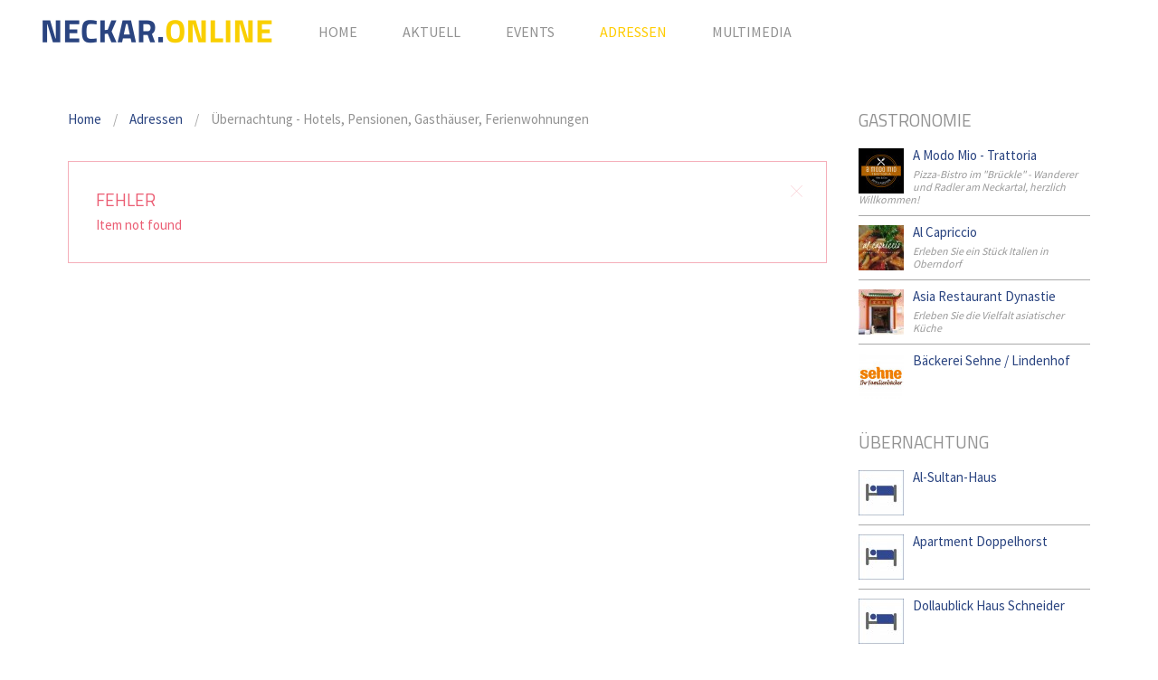

--- FILE ---
content_type: text/html; charset=utf-8
request_url: https://www.neckar.online/adressen/uebernachtung/item/ferienwohnung-edwin-rauser.html
body_size: 3313
content:
<!DOCTYPE HTML>
<html lang="de-de" dir="ltr"  data-config='{"twitter":0,"plusone":0,"facebook":0,"style":"neckar online"}'>

<head>
<meta charset="utf-8">
<meta http-equiv="X-UA-Compatible" content="IE=edge">
<meta name="viewport" content="width=device-width, initial-scale=1">
<meta http-equiv="content-type" content="text/html; charset=utf-8" />
	<meta name="generator" content="Joomla! - Open Source Content Management" />
	<title>Übernachtung - Hotels, Pensionen, Gasthäuser, Ferienwohnungen</title>
	<link href="/templates/yoo_finch/favicon.ico" rel="shortcut icon" type="image/vnd.microsoft.icon" />
	<link href="/plugins/system/jce/css/content.css?aa754b1f19c7df490be4b958cf085e7c" rel="stylesheet" type="text/css" />
	<link href="/modules/mod_zooitem/tmpl/list/style.css?ver=20220331" rel="stylesheet" type="text/css" />
	<script src="/media/template/gzip.php?jquery.min-45af5cec.js" type="text/javascript"></script>
	<script src="/media/template/gzip.php?jquery-noconflict-438ba7e6.js" type="text/javascript"></script>
	<script src="/media/template/gzip.php?jquery-migrate.min-b1c6e5c3.js" type="text/javascript"></script>
	<script src="/media/zoo/assets/js/responsive.js?ver=20220331" type="text/javascript"></script>
	<script src="/components/com_zoo/assets/js/default.js?ver=20220331" type="text/javascript"></script>
	<script src="/media/template/gzip.php?bootstrap.min-66d7965e.js" type="text/javascript"></script>
	<script src="/media/widgetkit/uikit2-2958a4ed.js" type="text/javascript"></script>
	<script src="/media/widgetkit/wk-scripts-66c57ee6.js" type="text/javascript"></script>
	<script type="text/javascript">
GOOGLE_MAPS_API_KEY = "AIzaSyBbVU3lWrUgVeNHGF5wWtKy886cgjSKYp4";
	</script>
	<meta property="og:url" content="https://www.neckar.online/adressen/uebernachtung/item/ferienwohnung-edwin-rauser.html" />

<link rel="apple-touch-icon-precomposed" href="/templates/yoo_finch/apple_touch_icon.png">
<link rel="stylesheet" href="/media/template/gzip.php?bootstrap-c0e9fb47.css">
<link rel="stylesheet" href="/media/template/gzip.php?theme-e245cebe.css">
<script src="/media/template/gzip.php?theme-9c46b5cc.js"></script>
</head>

<body class="tm-sidebar-a-right tm-sidebars-1 tm-noblog">

    
    
    
    
        <nav class="tm-navbar uk-navbar ">

                        <a class="tm-logo uk-float-left uk-visible-large" href="https://www.neckar.online">
	<img src="/images/neckar-online/logo/logo-267x54.png" width="267" height="54" alt="Logo Neckar.Online"></a>
            
                        <ul class="uk-navbar-nav uk-visible-large">
<li><a href="/" title="Wandern und Radfahren im Neckartal">Home</a></li><li class="uk-parent" data-uk-dropdown="{'preventflip':'y'}" aria-haspopup="true" aria-expanded="false"><a href="/aktuell.html" title="AKTUELL - Magazin, Berichte, Nachrichten, Neuigkeiten">Aktuell</a><div class="uk-dropdown uk-dropdown-navbar uk-dropdown-width-1"><div class="uk-grid uk-dropdown-grid"><div class="uk-width-1-1"><ul class="uk-nav uk-nav-navbar"><li><a href="/aktuell/feste-termine-im-jahr.html" title="Feste Termine im Oberndorfer Kalender">Feste Termine im Jahr</a></li></ul></div></div></div></li><li><a href="/events.html">Events</a></li><li class="uk-parent uk-active" data-uk-dropdown="{'preventflip':'y'}" aria-haspopup="true" aria-expanded="false"><a href="/adressen.html">Adressen</a><div class="uk-dropdown uk-dropdown-navbar uk-dropdown-width-1"><div class="uk-grid uk-dropdown-grid"><div class="uk-width-1-1"><ul class="uk-nav uk-nav-navbar"><li class="uk-active"><a href="/adressen/uebernachtung.html">Übernachtung - Hotels, Pensionen, Gasthäuser, Ferienwohnungen</a></li><li><a href="/adressen/gastronomie.html">Gastronomie</a></li><li><a href="/adressen/sehenswuerdigkeiten.html">Sehenswürdigkeiten</a></li></ul></div></div></div></li><li><a href="/multimedia.html">Multimedia</a></li></ul>            
                        <a href="#offcanvas" class="uk-navbar-toggle uk-hidden-large" data-uk-offcanvas></a>
            
            
                        <div class="uk-navbar-content uk-navbar-center uk-hidden-large"><a class="tm-logo-small" href="https://www.neckar.online">
	<img src="/images/neckar-online/logo/NO-logo-small.png" alt=""/></a></div>
            
        </nav>

    
    
   
    
    
   
        <div id="tm-main" class="uk-block tm-block-main uk-block-default"  >

        <div class="uk-container uk-container-center">

            <div class="tm-middle uk-grid" data-uk-grid-match data-uk-grid-margin>

                                <div class="tm-main uk-width-medium-3-4">

                    
                                        <main id="tm-content" class="tm-content">

                                                <ul class="uk-breadcrumb"><li><a href="/">Home</a></li><li><a href="/adressen.html">Adressen</a></li><li class="uk-active"><span>Übernachtung - Hotels, Pensionen, Gasthäuser, Ferienwohnungen</span></li></ul>
                        
                        <div id="system-message-container">
<div class="uk-alert uk-alert-large uk-alert-danger" data-uk-alert>
<button type="button" class="uk-alert-close uk-close"></button>
<h2>Fehler</h2>
<p>Item not found</p>
</div>
</div>

                    </main>
                    
                    
                </div>
                
                                                                                <aside class="tm-sidebar-a uk-width-medium-1-4"><div class="uk-panel"><h3 class="uk-panel-title">Gastronomie</h3>

<ul class="zoo-item-list zoo-list business-uikit">
		<li>
<div class="layout-default ">

		<div class="media media-left"> 
	<a href="/adressen/gastronomie/item/a-modo-mio-trattoria.html"   title="A Modo Mio - Trattoria"  ><img src="https://www.neckar.online/media/zoo/images/amm-logo-320x320_5f661b61f7b727a10c2a9bc3682a0274.jpg" title="A Modo Mio - Trattoria" alt="A Modo Mio - Trattoria" width="50" height="50" /></a>
 </div>
		
		<p class="title"> <a title="A Modo Mio - Trattoria" href="/adressen/gastronomie/item/a-modo-mio-trattoria.html">A Modo Mio - Trattoria</a> </p>
		
		<p class="meta"><span class="element element-text first last">
	 Pizza-Bistro im "Brückle" - Wanderer und Radler am Neckartal, herzlich Willkommen!</span></p>
		
		
		
		
	
</div></li>
		<li>
<div class="layout-default ">

		<div class="media media-left"> 
	<a href="/adressen/gastronomie/item/al-capriccio.html"   title="Al Capriccio"  ><img src="https://www.neckar.online/media/zoo/images/al-capriccio-320x320_cac8e0dff334f6115b983bd0f03bae3e.jpg" title="Al Capriccio" alt="Al Capriccio" width="50" height="50" /></a>
 </div>
		
		<p class="title"> <a title="Al Capriccio" href="/adressen/gastronomie/item/al-capriccio.html">Al Capriccio</a> </p>
		
		<p class="meta"><span class="element element-text first last">
	 Erleben Sie ein Stück Italien in Oberndorf</span></p>
		
		
		
		
	
</div></li>
		<li>
<div class="layout-default ">

		<div class="media media-left"> 
	<a href="/adressen/gastronomie/item/asia-restaurant-dynastie.html"   title="Asia Restaurant Dynastie"  ><img src="https://www.neckar.online/media/zoo/images/asia-restaurant-dynastie-320x320x_a4da8b46483652dc93f80cb2942357ce.jpg" title="Asia Restaurant Dynastie" alt="Asia Restaurant Dynastie" width="50" height="50" /></a>
 </div>
		
		<p class="title"> <a title="Asia Restaurant Dynastie" href="/adressen/gastronomie/item/asia-restaurant-dynastie.html">Asia Restaurant Dynastie</a> </p>
		
		<p class="meta"><span class="element element-text first last">
	 Erleben Sie die Vielfalt asiatischer Küche</span></p>
		
		
		
		
	
</div></li>
		<li>
<div class="layout-default ">

		<div class="media media-left"> 
	<a href="/adressen/gastronomie/item/baeckerei-sehne-lindenhof.html"   title="Bäckerei Sehne / Lindenhof"  ><img src="https://www.neckar.online/media/zoo/images/sehne-logo-320x320_6be7584e6aec5c3fa828d6533b8c2714.jpg" title="Bäckerei Sehne / Lindenhof" alt="Bäckerei Sehne / Lindenhof" width="50" height="50" /></a>
 </div>
		
		<p class="title"> <a title="Bäckerei Sehne / Lindenhof" href="/adressen/gastronomie/item/baeckerei-sehne-lindenhof.html">Bäckerei Sehne / Lindenhof</a> </p>
		
		
		
		
		
	
</div></li>
	</ul>

</div>
<div class="uk-panel"><h3 class="uk-panel-title">Übernachtung</h3>

<ul class="zoo-item-list zoo-list business-uikit">
		<li>
<div class="layout-default ">

		<div class="media media-left"> 
	<a href="/adressen/uebernachtung/item/al-sultan-haus.html"   title="Al-Sultan-Haus"  ><img src="https://www.neckar.online/media/zoo/images/alojamiento-320x320_421dea486b9403761550e0491c204a7a.jpg" title="Al-Sultan-Haus" alt="Al-Sultan-Haus" width="50" height="50" /></a>
 </div>
		
		<p class="title"> <a title="Al-Sultan-Haus" href="/adressen/uebernachtung/item/al-sultan-haus.html">Al-Sultan-Haus</a> </p>
		
		
		
		
		
	
</div></li>
		<li>
<div class="layout-default ">

		<div class="media media-left"> 
	<a href="/adressen/uebernachtung/item/apartment-doppelhorst.html"   title="Apartment Doppelhorst"  ><img src="https://www.neckar.online/media/zoo/images/alojamiento-320x320_421dea486b9403761550e0491c204a7a.jpg" title="Apartment Doppelhorst" alt="Apartment Doppelhorst" width="50" height="50" /></a>
 </div>
		
		<p class="title"> <a title="Apartment Doppelhorst" href="/adressen/uebernachtung/item/apartment-doppelhorst.html">Apartment Doppelhorst</a> </p>
		
		
		
		
		
	
</div></li>
		<li>
<div class="layout-default ">

		<div class="media media-left"> 
	<a href="/adressen/uebernachtung/item/dollaublick-haus-schneider.html"   title="Dollaublick Haus Schneider"  ><img src="https://www.neckar.online/media/zoo/images/alojamiento-320x320_421dea486b9403761550e0491c204a7a.jpg" title="Dollaublick Haus Schneider" alt="Dollaublick Haus Schneider" width="50" height="50" /></a>
 </div>
		
		<p class="title"> <a title="Dollaublick Haus Schneider" href="/adressen/uebernachtung/item/dollaublick-haus-schneider.html">Dollaublick Haus Schneider</a> </p>
		
		
		
		
		
	
</div></li>
		<li>
<div class="layout-default ">

		<div class="media media-left"> 
	<a href="/adressen/uebernachtung/item/ferienwohnung-dreamlike-apartment.html"   title="Ferienwohnung &quot;Dreamlike Apartment&quot;"  ><img src="https://www.neckar.online/media/zoo/images/dreamlike-apartment-bild01-320x320_bee73df2d8a4be71c9813b0cccf10f10.jpg" title="Ferienwohnung &quot;Dreamlike Apartment&quot;" alt="Ferienwohnung "Dreamlike Apartment"" width="50" height="50" /></a>
 </div>
		
		<p class="title"> <a title="Ferienwohnung &quot;Dreamlike Apartment&quot;" href="/adressen/uebernachtung/item/ferienwohnung-dreamlike-apartment.html">Ferienwohnung "Dreamlike Apartment"</a> </p>
		
		<p class="meta"><span class="element element-text first last">
	 Ferienwohnung in Oberndorf</span></p>
		
		
		
		
	
</div></li>
	</ul>

</div></aside>
                                
            </div>

        </div>

    </div>
    
    
    
    
    
        <div id="tm-footer" class="uk-block tm-block-footer uk-block-secondary tm-block-padding-large tm-block-texture" >
        <div class="uk-container uk-container-center">

            <footer class="tm-footer">

                <div class="uk-panel">
	<div>
  <p class="uk-margin-large-bottom uk-margin-small-top">Powered by <a href="http://www.latinstudio.de" target="_blank"><strong>LatinStudio</strong></a></p>
</div></div>
<div class="uk-panel"><ul class="uk-subnav uk-subnav-line uk-flex-center">
<li><a href="/component/jmap/?Itemid=334">Sitemap</a></li><li><a href="/impressum.html">Impressum</a></li><li><a href="/datenschutzerklaerung.html">Datenschutzerklärung</a></li></ul></div>
                                <a class="tm-totop-scroller" data-uk-smooth-scroll href="#"></a>
                
            </footer>

        </div>
    </div>
    
    <script>
  (function(i,s,o,g,r,a,m){i['GoogleAnalyticsObject']=r;i[r]=i[r]||function(){
  (i[r].q=i[r].q||[]).push(arguments)},i[r].l=1*new Date();a=s.createElement(o),
  m=s.getElementsByTagName(o)[0];a.async=1;a.src=g;m.parentNode.insertBefore(a,m)
  })(window,document,'script','https://www.google-analytics.com/analytics.js','ga');

  ga('create', 'UA-22059033-8', 'auto');
  ga('send', 'pageview');
</script>
        <div id="offcanvas" class="uk-offcanvas">
        <div class="uk-offcanvas-bar"><ul class="uk-nav uk-nav-offcanvas">
<li><a href="/" title="Wandern und Radfahren im Neckartal">Home</a></li><li class="uk-parent"><a href="/aktuell.html" title="AKTUELL - Magazin, Berichte, Nachrichten, Neuigkeiten">Aktuell</a><ul class="uk-nav-sub"><li><a href="/aktuell/feste-termine-im-jahr.html" title="Feste Termine im Oberndorfer Kalender">Feste Termine im Jahr</a></li></ul></li><li><a href="/events.html">Events</a></li><li class="uk-parent uk-active"><a href="/adressen.html">Adressen</a><ul class="uk-nav-sub"><li class="uk-active"><a href="/adressen/uebernachtung.html">Übernachtung - Hotels, Pensionen, Gasthäuser, Ferienwohnungen</a></li><li><a href="/adressen/gastronomie.html">Gastronomie</a></li><li><a href="/adressen/sehenswuerdigkeiten.html">Sehenswürdigkeiten</a></li></ul></li><li><a href="/multimedia.html">Multimedia</a></li></ul></div>
    </div>
    
</body>
</html>


--- FILE ---
content_type: text/css; charset=UTF-8
request_url: https://www.neckar.online/media/template/gzip.php?theme-e245cebe.css
body_size: 32800
content:
@import 'https://fonts.googleapis.com/css?family=Source+Sans+Pro:400,300';
@import 'https://fonts.googleapis.com/css?family=Titillium+Web:400,200';
html{font:normal 15px / 23px 'Source Sans Pro';-webkit-text-size-adjust:100%;-ms-text-size-adjust:100%;background:#fff;color:#929292}body{margin:0}a{background:transparent}a:active,a:hover{outline:0}a,.uk-link{color:#2a4480;text-decoration:none;cursor:pointer}a:hover,.uk-link:hover{color:#fc0;text-decoration:none}abbr[title]{border-bottom:1px dotted}b,strong{font-weight:bold}:not(pre)>code,:not(pre)>kbd,:not(pre)>samp{font-size:12px;font-family:Consolas,monospace,serif;color:#999;white-space:nowrap}em{color:#999}ins{background:#fc0;color:#fff;text-decoration:none}mark{background:#fc0;color:#fff}q{font-style:italic}small{font-size:80%}sub,sup{font-size:75%;line-height:0;position:relative;vertical-align:baseline}sup{top:-0.5em}sub{bottom:-0.25em}audio,canvas,iframe,img,svg,video{vertical-align:middle}audio,canvas,img,svg,video{max-width:100%;height:auto;box-sizing:border-box}.uk-img-preserve,
.uk-img-preserve audio,
.uk-img-preserve canvas,
.uk-img-preserve img,
.uk-img-preserve svg,
.uk-img-preserve
video{max-width:none}img{border:0}svg:not(:root){overflow:hidden}blockquote,figure{margin:0}p,ul,ol,dl,blockquote,pre,address,fieldset,figure{margin:0
0 15px 0}*+p,*+ul,*+ol,*+dl,*+blockquote,*+pre,*+address,*+fieldset,*+figure{margin-top:15px}h1,h2,h3,h4,h5,h6{margin:0
0 15px 0;font-family:'Titillium Web';font-weight:normal;color:#999;text-transform:uppercase}*+h1,*+h2,*+h3,*+h4,*+h5,*+h6{margin-top:20px}h1,.uk-h1{font-size:47px;line-height:61px}@media (max-width: 768px){h1,.uk-h1{font-size:29px;line-height:38px}}h2,.uk-h2{font-size:29px;line-height:38px}@media (max-width: 768px){h2,.uk-h2{font-size:23px;line-height:30px}}h3,.uk-h3{font-size:23px;line-height:30px}h4,.uk-h4{font-size:19px;line-height:25px}h5,.uk-h5{font-size:15px;line-height:21px}h6,.uk-h6{font-size:13px;line-height:21px}ul,ol{padding-left:30px}ul>li>ul,ul>li>ol,ol>li>ol,ol>li>ul{margin:0}dt{font-weight:bold}dd{margin-left:0}hr{box-sizing:content-box;height:0;margin:15px
0;border:0;border-top:1px solid rgba(75,75,75,0.5)}address{font-style:normal}blockquote{padding-left:0;border-left:0 solid transparent;font-size:23px;line-height:30px;font-style:normal}pre{padding:10px;background:#e6e3db;font:12px / 18px Consolas,monospace,serif;color:#999;-moz-tab-size:4;tab-size:4;overflow:auto}::-moz-selection{background:#fc0;color:#fff;text-shadow:none}::selection{background:#fc0;color:#fff;text-shadow:none}article,aside,details,figcaption,figure,footer,header,main,nav,section,summary{display:block}progress{vertical-align:baseline}audio:not([controls]){display:none}[hidden],template{display:none}iframe{border:0}@media screen and (max-width: 400px){@-ms-viewport{width:device-width}}blockquote{font-family:'Titillium Web'}.uk-grid{display:-ms-flexbox;display:-webkit-flex;display:flex;-ms-flex-wrap:wrap;-webkit-flex-wrap:wrap;flex-wrap:wrap;margin:0;padding:0;list-style:none}.uk-grid:before,.uk-grid:after{content:"";display:block;overflow:hidden}.uk-grid:after{clear:both}.uk-grid>*{-ms-flex:none;-webkit-flex:none;flex:none;margin:0;float:left}.uk-grid>*>:last-child{margin-bottom:0}.uk-grid{margin-left:-25px}.uk-grid>*{padding-left:25px}.uk-grid+.uk-grid,.uk-grid-margin,.uk-grid>*>.uk-panel+.uk-panel{margin-top:25px}@media (min-width: 1220px){.uk-grid{margin-left:-35px}.uk-grid>*{padding-left:35px}.uk-grid+.uk-grid,.uk-grid-margin,.uk-grid>*>.uk-panel+.uk-panel{margin-top:35px}}.uk-grid-collapse{margin-left:0}.uk-grid-collapse>*{padding-left:0}.uk-grid-collapse+.uk-grid-collapse,.uk-grid-collapse>.uk-grid-margin,.uk-grid-collapse>*>.uk-panel+.uk-panel{margin-top:0}.uk-grid-small{margin-left:-10px}.uk-grid-small>*{padding-left:10px}.uk-grid-small+.uk-grid-small,.uk-grid-small>.uk-grid-margin,.uk-grid-small>*>.uk-panel+.uk-panel{margin-top:10px}.uk-grid-medium{margin-left:-25px}.uk-grid-medium>*{padding-left:25px}.uk-grid-medium+.uk-grid-medium,.uk-grid-medium>.uk-grid-margin,.uk-grid-medium>*>.uk-panel+.uk-panel{margin-top:25px}@media (min-width: 960px){.uk-grid-large{margin-left:-35px}.uk-grid-large>*{padding-left:35px}.uk-grid-large+.uk-grid-large,.uk-grid-large-margin,.uk-grid-large>*>.uk-panel+.uk-panel{margin-top:35px}}@media (min-width: 1220px){.uk-grid-large{margin-left:-50px}.uk-grid-large>*{padding-left:50px}.uk-grid-large+.uk-grid-large,.uk-grid-large-margin,.uk-grid-large>*>.uk-panel+.uk-panel{margin-top:50px}}.uk-grid-divider:not(:empty){margin-left:-25px;margin-right:-25px}.uk-grid-divider>*{padding-left:25px;padding-right:25px}.uk-grid-divider>[class*='uk-width-1-']:not(.uk-width-1-1):nth-child(n+2),.uk-grid-divider>[class*='uk-width-2-']:nth-child(n+2),.uk-grid-divider>[class*='uk-width-3-']:nth-child(n+2),.uk-grid-divider>[class*='uk-width-4-']:nth-child(n+2),.uk-grid-divider>[class*='uk-width-5-']:nth-child(n+2),.uk-grid-divider>[class*='uk-width-6-']:nth-child(n+2),.uk-grid-divider>[class*='uk-width-7-']:nth-child(n+2),.uk-grid-divider>[class*='uk-width-8-']:nth-child(n+2),.uk-grid-divider>[class*='uk-width-9-']:nth-child(n+2){border-left:1px solid rgba(75, 75, 75, 0.5)}@media (min-width: 768px){.uk-grid-divider>[class*='uk-width-medium-']:not(.uk-width-medium-1-1):nth-child(n+2){border-left:1px solid rgba(75, 75, 75, 0.5)}}@media (min-width: 960px){.uk-grid-divider>[class*='uk-width-large-']:not(.uk-width-large-1-1):nth-child(n+2){border-left:1px solid rgba(75, 75, 75, 0.5)}}@media (min-width: 1220px){.uk-grid-divider:not(:empty){margin-left:-35px;margin-right:-35px}.uk-grid-divider>*{padding-left:35px;padding-right:35px}.uk-grid-divider:empty{margin-top:35px;margin-bottom:35px}}.uk-grid-divider:empty{margin-top:25px;margin-bottom:25px;border-top:1px solid rgba(75,75,75,0.5)}.uk-grid-match>*{display:-ms-flexbox;display:-webkit-flex;display:flex;-ms-flex-wrap:wrap;-webkit-flex-wrap:wrap;flex-wrap:wrap}.uk-grid-match>*>*{-ms-flex:none;-webkit-flex:none;flex:none;box-sizing:border-box;width:100%}[class*='uk-grid-width']>*{box-sizing:border-box;width:100%}.uk-grid-width-1-2>*{width:50%}.uk-grid-width-1-3>*{width:33.333%}.uk-grid-width-1-4>*{width:25%}.uk-grid-width-1-5>*{width:20%}.uk-grid-width-1-6>*{width:16.666%}.uk-grid-width-1-10>*{width:10%}.uk-grid-width-auto>*{width:auto}@media (min-width: 480px){.uk-grid-width-small-1-1>*{width:100%}.uk-grid-width-small-1-2>*{width:50%}.uk-grid-width-small-1-3>*{width:33.333%}.uk-grid-width-small-1-4>*{width:25%}.uk-grid-width-small-1-5>*{width:20%}.uk-grid-width-small-1-6>*{width:16.666%}.uk-grid-width-small-1-10>*{width:10%}}@media (min-width: 768px){.uk-grid-width-medium-1-1>*{width:100%}.uk-grid-width-medium-1-2>*{width:50%}.uk-grid-width-medium-1-3>*{width:33.333%}.uk-grid-width-medium-1-4>*{width:25%}.uk-grid-width-medium-1-5>*{width:20%}.uk-grid-width-medium-1-6>*{width:16.666%}.uk-grid-width-medium-1-10>*{width:10%}}@media (min-width: 960px){.uk-grid-width-large-1-1>*{width:100%}.uk-grid-width-large-1-2>*{width:50%}.uk-grid-width-large-1-3>*{width:33.333%}.uk-grid-width-large-1-4>*{width:25%}.uk-grid-width-large-1-5>*{width:20%}.uk-grid-width-large-1-6>*{width:16.666%}.uk-grid-width-large-1-10>*{width:10%}}@media (min-width: 1220px){.uk-grid-width-xlarge-1-1>*{width:100%}.uk-grid-width-xlarge-1-2>*{width:50%}.uk-grid-width-xlarge-1-3>*{width:33.333%}.uk-grid-width-xlarge-1-4>*{width:25%}.uk-grid-width-xlarge-1-5>*{width:20%}.uk-grid-width-xlarge-1-6>*{width:16.666%}.uk-grid-width-xlarge-1-10>*{width:10%}}[class*='uk-width']{box-sizing:border-box;width:100%}.uk-width-1-1{width:100%}.uk-width-1-2,.uk-width-2-4,.uk-width-3-6,.uk-width-5-10{width:50%}.uk-width-1-3,.uk-width-2-6{width:33.333%}.uk-width-2-3,.uk-width-4-6{width:66.666%}.uk-width-1-4{width:25%}.uk-width-3-4{width:75%}.uk-width-1-5,.uk-width-2-10{width:20%}.uk-width-2-5,.uk-width-4-10{width:40%}.uk-width-3-5,.uk-width-6-10{width:60%}.uk-width-4-5,.uk-width-8-10{width:80%}.uk-width-1-6{width:16.666%}.uk-width-5-6{width:83.333%}.uk-width-1-10{width:10%}.uk-width-3-10{width:30%}.uk-width-7-10{width:70%}.uk-width-9-10{width:90%}@media (min-width: 480px){.uk-width-small-1-1{width:100%}.uk-width-small-1-2,.uk-width-small-2-4,.uk-width-small-3-6,.uk-width-small-5-10{width:50%}.uk-width-small-1-3,.uk-width-small-2-6{width:33.333%}.uk-width-small-2-3,.uk-width-small-4-6{width:66.666%}.uk-width-small-1-4{width:25%}.uk-width-small-3-4{width:75%}.uk-width-small-1-5,.uk-width-small-2-10{width:20%}.uk-width-small-2-5,.uk-width-small-4-10{width:40%}.uk-width-small-3-5,.uk-width-small-6-10{width:60%}.uk-width-small-4-5,.uk-width-small-8-10{width:80%}.uk-width-small-1-6{width:16.666%}.uk-width-small-5-6{width:83.333%}.uk-width-small-1-10{width:10%}.uk-width-small-3-10{width:30%}.uk-width-small-7-10{width:70%}.uk-width-small-9-10{width:90%}}@media (min-width: 768px){.uk-width-medium-1-1{width:100%}.uk-width-medium-1-2,.uk-width-medium-2-4,.uk-width-medium-3-6,.uk-width-medium-5-10{width:50%}.uk-width-medium-1-3,.uk-width-medium-2-6{width:33.333%}.uk-width-medium-2-3,.uk-width-medium-4-6{width:66.666%}.uk-width-medium-1-4{width:25%}.uk-width-medium-3-4{width:75%}.uk-width-medium-1-5,.uk-width-medium-2-10{width:20%}.uk-width-medium-2-5,.uk-width-medium-4-10{width:40%}.uk-width-medium-3-5,.uk-width-medium-6-10{width:60%}.uk-width-medium-4-5,.uk-width-medium-8-10{width:80%}.uk-width-medium-1-6{width:16.666%}.uk-width-medium-5-6{width:83.333%}.uk-width-medium-1-10{width:10%}.uk-width-medium-3-10{width:30%}.uk-width-medium-7-10{width:70%}.uk-width-medium-9-10{width:90%}}@media (min-width: 960px){.uk-width-large-1-1{width:100%}.uk-width-large-1-2,.uk-width-large-2-4,.uk-width-large-3-6,.uk-width-large-5-10{width:50%}.uk-width-large-1-3,.uk-width-large-2-6{width:33.333%}.uk-width-large-2-3,.uk-width-large-4-6{width:66.666%}.uk-width-large-1-4{width:25%}.uk-width-large-3-4{width:75%}.uk-width-large-1-5,.uk-width-large-2-10{width:20%}.uk-width-large-2-5,.uk-width-large-4-10{width:40%}.uk-width-large-3-5,.uk-width-large-6-10{width:60%}.uk-width-large-4-5,.uk-width-large-8-10{width:80%}.uk-width-large-1-6{width:16.666%}.uk-width-large-5-6{width:83.333%}.uk-width-large-1-10{width:10%}.uk-width-large-3-10{width:30%}.uk-width-large-7-10{width:70%}.uk-width-large-9-10{width:90%}}@media (min-width: 1220px){.uk-width-xlarge-1-1{width:100%}.uk-width-xlarge-1-2,.uk-width-xlarge-2-4,.uk-width-xlarge-3-6,.uk-width-xlarge-5-10{width:50%}.uk-width-xlarge-1-3,.uk-width-xlarge-2-6{width:33.333%}.uk-width-xlarge-2-3,.uk-width-xlarge-4-6{width:66.666%}.uk-width-xlarge-1-4{width:25%}.uk-width-xlarge-3-4{width:75%}.uk-width-xlarge-1-5,.uk-width-xlarge-2-10{width:20%}.uk-width-xlarge-2-5,.uk-width-xlarge-4-10{width:40%}.uk-width-xlarge-3-5,.uk-width-xlarge-6-10{width:60%}.uk-width-xlarge-4-5,.uk-width-xlarge-8-10{width:80%}.uk-width-xlarge-1-6{width:16.666%}.uk-width-xlarge-5-6{width:83.333%}.uk-width-xlarge-1-10{width:10%}.uk-width-xlarge-3-10{width:30%}.uk-width-xlarge-7-10{width:70%}.uk-width-xlarge-9-10{width:90%}}@media (min-width: 768px){[class*='uk-push-'],[class*='uk-pull-']{position:relative}.uk-push-1-2,.uk-push-2-4,.uk-push-3-6,.uk-push-5-10{left:50%}.uk-push-1-3,.uk-push-2-6{left:33.333%}.uk-push-2-3,.uk-push-4-6{left:66.666%}.uk-push-1-4{left:25%}.uk-push-3-4{left:75%}.uk-push-1-5,.uk-push-2-10{left:20%}.uk-push-2-5,.uk-push-4-10{left:40%}.uk-push-3-5,.uk-push-6-10{left:60%}.uk-push-4-5,.uk-push-8-10{left:80%}.uk-push-1-6{left:16.666%}.uk-push-5-6{left:83.333%}.uk-push-1-10{left:10%}.uk-push-3-10{left:30%}.uk-push-7-10{left:70%}.uk-push-9-10{left:90%}.uk-pull-1-2,.uk-pull-2-4,.uk-pull-3-6,.uk-pull-5-10{left:-50%}.uk-pull-1-3,.uk-pull-2-6{left:-33.333%}.uk-pull-2-3,.uk-pull-4-6{left:-66.666%}.uk-pull-1-4{left:-25%}.uk-pull-3-4{left:-75%}.uk-pull-1-5,.uk-pull-2-10{left:-20%}.uk-pull-2-5,.uk-pull-4-10{left:-40%}.uk-pull-3-5,.uk-pull-6-10{left:-60%}.uk-pull-4-5,.uk-pull-8-10{left:-80%}.uk-pull-1-6{left:-16.666%}.uk-pull-5-6{left:-83.333%}.uk-pull-1-10{left:-10%}.uk-pull-3-10{left:-30%}.uk-pull-7-10{left:-70%}.uk-pull-9-10{left:-90%}}.uk-panel{display:block;position:relative}.uk-panel,.uk-panel:hover{text-decoration:none}.uk-panel:before,.uk-panel:after{content:"";display:table}.uk-panel:after{clear:both}.uk-panel>:not(.uk-panel-title):last-child{margin-bottom:0}.uk-panel-title{margin-top:0;margin-bottom:15px;font-size:19px;line-height:25px;font-weight:normal;text-transform:uppercase;color:#929292}.uk-panel-badge{position:absolute;top:0;right:0;z-index:1}.uk-panel-teaser{margin-bottom:15px}.uk-panel-body{padding:30px}.uk-panel-box{padding:30px;background:#fff;color:#929292;box-shadow:0 4px 12px 2px rgba(0, 0, 0, 0.04)}.uk-panel-box h1,
.uk-panel-box h2,
.uk-panel-box h3,
.uk-panel-box h4,
.uk-panel-box h5,
.uk-panel-box
h6{color:#929292}.uk-panel-box-hover:hover{color:#929292}.uk-panel-box .uk-panel-title{color:#929292}.uk-panel-box .uk-panel-badge{top:30px;right:30px}.uk-panel-box>.uk-panel-teaser{margin-top:-30px;margin-left:-30px;margin-right:-30px}.uk-panel-box>.uk-nav-side{margin:0
-30px}.uk-panel-box-primary{background-color:#f3f1ee;color:#929292}.uk-panel-box-primary .uk-badge{color:#929292}.uk-panel-box-primary-hover:hover{color:#929292}.uk-panel-box-primary .uk-panel-title{color:#929292}.uk-panel-box-secondary{background-color:#e6e3db;color:#4b4b4b}.uk-panel-box-secondary .uk-button{border-color:#fff;color:#fff}.uk-panel-box-secondary .uk-button-primary{border-color:transparent}.uk-panel-box-secondary h1,
.uk-panel-box-secondary h2,
.uk-panel-box-secondary h3,
.uk-panel-box-secondary h4,
.uk-panel-box-secondary h5,
.uk-panel-box-secondary
h6{color:#4b4b4b}.uk-panel-box-secondary
a{color:#4b4b4b}.uk-panel-box-secondary a:hover{color:#fc0}.uk-panel-box-secondary .uk-badge{color:#4b4b4b}.uk-panel-box-secondary-hover:hover{color:#4b4b4b}.uk-panel-box-secondary .uk-panel-title{color:#4b4b4b}.uk-panel-hover{padding:30px;color:#929292}.uk-panel-hover:hover{background:#fff;color:#929292;box-shadow:0 4px 12px 2px rgba(0, 0, 0, 0.04)}.uk-panel-hover .uk-panel-badge{top:10px;right:10px}.uk-panel-hover>.uk-panel-teaser{margin-top:-30px;margin-left:-30px;margin-right:-30px}.uk-panel-header .uk-panel-title{padding-bottom:10px;border-bottom:1px solid rgba(75,75,75,0.5);color:#929292}.uk-panel-space{padding:30px}.uk-panel-space .uk-panel-badge{top:30px;right:30px}.uk-panel+.uk-panel-divider{margin-top:50px !important}.uk-panel+.uk-panel-divider:before{content:"";display:block;position:absolute;top:-25px;left:0;right:0;border-top:1px solid rgba(75, 75, 75, 0.5)}@media (min-width: 1220px){.uk-panel+.uk-panel-divider{margin-top:70px !important}.uk-panel+.uk-panel-divider:before{top:-35px}}.uk-block{position:relative;box-sizing:border-box;padding-top:50px;padding-bottom:50px}@media (min-width: 768px){.uk-block{padding-top:50px;padding-bottom:50px}}.uk-block:before,.uk-block:after{content:"";display:table}.uk-block:after{clear:both}.uk-block>:last-child{margin-bottom:0}.uk-block-large{padding-top:50px;padding-bottom:50px}@media (min-width: 768px){.uk-block-large{padding-top:50px;padding-bottom:50px}}@media (min-width: 960px){.uk-block-large{padding-top:120px;padding-bottom:120px}}.uk-block-default{background:#fff}.uk-block-muted{background:#eeebe6}.uk-block-primary{background:#fc0}.uk-block-primary .uk-panel-box h1,
.uk-block-primary .uk-panel-box h2,
.uk-block-primary .uk-panel-box h3,
.uk-block-primary .uk-panel-box h4,
.uk-block-primary .uk-panel-box h5,
.uk-block-primary .uk-panel-box
h6{color:#929292}.uk-block-secondary{background:#e6e3db}.uk-block-secondary .uk-panel-box:not(.uk-panel-box-secondary) h1,
.uk-block-secondary .uk-panel-box:not(.uk-panel-box-secondary) h2,
.uk-block-secondary .uk-panel-box:not(.uk-panel-box-secondary) h3,
.uk-block-secondary .uk-panel-box:not(.uk-panel-box-secondary) h4,
.uk-block-secondary .uk-panel-box:not(.uk-panel-box-secondary) h5,
.uk-block-secondary .uk-panel-box:not(.uk-panel-box-secondary) h6{color:#929292}.uk-article:before,.uk-article:after{content:"";display:table}.uk-article:after{clear:both}.uk-article>:last-child{margin-bottom:0}.uk-article+.uk-article{margin-top:10px}.uk-article-title{font-size:38px;line-height:40px;font-weight:normal;text-transform:uppercase;margin-bottom:10px}.uk-article-title
a{color:inherit;text-decoration:none}.uk-article-meta{font-size:14px;line-height:21px;color:#999;margin-bottom:20px;margin-top:0;text-transform:uppercase}.uk-article-lead{color:#929292;font-size:15px;line-height:23px;font-weight:400;text-transform:uppercase}.uk-article-divider{margin-bottom:20px;border-color:rgba(75,75,75,0.5)}*+.uk-article-divider{margin-top:20px}blockquote{margin:35px}.uk-comment-header{margin-bottom:15px}.uk-comment-header:before,.uk-comment-header:after{content:"";display:table}.uk-comment-header:after{clear:both}.uk-comment-avatar{margin-right:20px;float:left}.uk-comment-title{margin:5px
0 0 0;font-size:15px;line-height:26px}.uk-comment-meta{margin:2px
0 0 0;font-size:12px;line-height:15px;color:#999}.uk-comment-body>:last-child{margin-bottom:0}.uk-comment-list{padding:0;list-style:none}.uk-comment-list .uk-comment+ul{margin:20px
0 0 0;list-style:none}.uk-comment-list > li:nth-child(n+2),
.uk-comment-list .uk-comment+ul>li:nth-child(n+2){margin-top:20px}@media (min-width: 768px){.uk-comment-list .uk-comment+ul{padding-left:100px}}.uk-cover-background{background-position:50% 50%;background-size:cover;background-repeat:no-repeat}.uk-cover{overflow:hidden}.uk-cover-object{width:auto;height:auto;min-width:100%;min-height:100%;max-width:none;position:relative;left:50%;top:50%;-webkit-transform:translate(-50%,-50%);transform:translate(-50%,-50%)}[data-uk-cover]{position:relative;left:50%;top:50%;-webkit-transform:translate(-50%, -50%);transform:translate(-50%, -50%)}.uk-nav,
.uk-nav
ul{margin:0;padding:0;list-style:none}.uk-nav li>a{display:block;text-decoration:none}.uk-nav>li>a{padding:5px
30px}.uk-nav
ul{padding-left:15px}.uk-nav ul
a{padding:2px
10px}.uk-nav li>a>div{font-size:15px;line-height:23px}.uk-nav-header{padding:5px
30px;text-transform:uppercase;font-weight:200;font-size:16px}.uk-nav-header:not(:first-child){margin-top:15px}.uk-nav-divider{margin:9px
30px}ul.uk-nav-sub{padding:5px
0 5px 30px}.uk-nav-parent-icon>.uk-parent>a:after{content:"\f104";width:23px;margin-right:-10px;float:right;font-family:FontAwesome;text-align:center}.uk-nav-parent-icon>.uk-parent.uk-open>a:after{content:"\f107"}.uk-nav-side>li>a{color:#929292}.uk-nav-side>li>a:hover,.uk-nav-side>li>a:focus{background:rgba(0,0,0,0);color:#fc0;outline:none}.uk-nav-side>li.uk-active>a{background:rgba(0, 0, 0, 0);color:#fc0}.uk-nav-side .uk-nav-header{color:#929292}.uk-nav-side .uk-nav-divider{border-top:1px solid rgba(75, 75, 75, 0.5)}.uk-nav-side ul
a{color:rgba(42, 68, 128, 0.7)}.uk-nav-side ul a:hover{color:#929292}.uk-nav-dropdown>li>a{color:#929292}.uk-nav-dropdown>li>a:hover,.uk-nav-dropdown>li>a:focus{background:rgba(0, 0, 0, 0);color:#fc0;outline:none}.uk-nav-dropdown .uk-nav-header{color:#929292}.uk-nav-dropdown .uk-nav-divider{border-top:1px solid rgba(75, 75, 75, 0.5)}.uk-nav-dropdown ul
a{color:#2a4480}.uk-nav-dropdown ul a:hover{color:#929292}.uk-nav-navbar>li>a{color:#929292}.uk-nav-navbar>li>a:hover,.uk-nav-navbar>li>a:focus{background:rgba(0, 0, 0, 0);color:#fc0;outline:none}.uk-nav-navbar .uk-nav-header{color:#929292}.uk-nav-navbar .uk-nav-divider{border-top:1px solid rgba(75, 75, 75, 0.5)}.uk-nav-navbar ul
a{color:#929292}.uk-nav-navbar ul a:hover{color:#999}.uk-nav-offcanvas>li>a{color:#4b4b4b;padding:10px
30px}.uk-nav-offcanvas > .uk-open > a,
html:not(.uk-touch) .uk-nav-offcanvas > li > a:hover,
html:not(.uk-touch) .uk-nav-offcanvas>li>a:focus{background:rgba(0, 0, 0, 0);color:#fc0;outline:none}html .uk-nav.uk-nav-offcanvas>li.uk-active>a{background:#fc0;color:#fff}.uk-nav-offcanvas .uk-nav-header{color:#4b4b4b;padding:10px
30px}.uk-nav-offcanvas .uk-nav-divider{border-top:1px solid rgba(75, 75, 75, 0.5)}.uk-nav-offcanvas ul
a{color:rgba(75, 75, 75, 0.5)}html:not(.uk-touch) .uk-nav-offcanvas ul a:hover{color:#fc0}.uk-dropdown:not(.uk-dropdown-small) .uk-nav-dropdown>li:first-child,.uk-nav-navbar>li:first-child{margin-top:-5px}.uk-dropdown:not(.uk-dropdown-small) .uk-nav-dropdown>li:last-child,.uk-nav-navbar>li:last-child{margin-bottom:-5px}.uk-nav-navbar li.uk-active>a{color:#fc0}.uk-navbar{background:#fff;color:#929292}.uk-navbar:before,.uk-navbar:after{content:"";display:table}.uk-navbar:after{clear:both}.uk-navbar-nav{margin:0;padding:0;list-style:none;float:left}.uk-navbar-nav>li{float:left;position:relative}.uk-navbar-nav>li>a{display:block;box-sizing:border-box;text-decoration:none;height:70px;padding:0
25px;line-height:70px;color:#929292;font-size:16px;font-family:'Source Sans Pro';font-weight:normal;text-transform:uppercase}.uk-navbar-nav>li>a[href='#']{cursor:text}.uk-navbar-nav>li:hover>a,.uk-navbar-nav>li>a:focus,.uk-navbar-nav>li.uk-open>a{background-color:rgba(0,0,0,0);color:#fc0;outline:none}.uk-navbar-nav>li>a:active{background-color:rgba(0,0,0,0);color:#929292}.uk-navbar-nav>li.uk-active>a{background-color:rgba(0, 0, 0, 0);color:#fc0}.uk-navbar-nav .uk-navbar-nav-subtitle{line-height:58px}.uk-navbar-nav-subtitle>div{margin-top:-20px;font-size:10px;line-height:12px}.uk-navbar-content,.uk-navbar-brand,.uk-navbar-toggle{box-sizing:border-box;display:block;height:70px;padding:0
25px;float:left}.uk-navbar-content:before,.uk-navbar-brand:before,.uk-navbar-toggle:before{content:'';display:inline-block;height:100%;vertical-align:middle}.uk-navbar-content+.uk-navbar-content:not(.uk-navbar-center){padding-left:0}.uk-navbar-content>a:not([class]){color:#2a4480}.uk-navbar-content>a:not([class]):hover{color:#fc0}.uk-navbar-brand{font-size:34px;color:#929292;text-decoration:none}.uk-navbar-brand:hover,.uk-navbar-brand:focus{color:#929292;text-decoration:none;outline:none}.uk-navbar-toggle{font-size:13px;color:#929292;text-decoration:none}.uk-navbar-toggle:hover,.uk-navbar-toggle:focus{color:#929292;text-decoration:none;outline:none}.uk-navbar-toggle:after{content:"\e801";font-family:FontAwesome;vertical-align:middle}.uk-navbar-toggle-alt:after{content:"\f002"}.uk-navbar-center{float:none;text-align:center;max-width:50%;margin-left:auto;margin-right:auto}.uk-navbar-flip{float:right}.uk-nav-navbar .uk-active
a{color:#929292}.uk-navbar-attached{background:#fff}.uk-navbar-toggle{padding-left:0}.uk-navbar-toggle:after{font-family:Finch}.uk-subnav{display:-ms-flexbox;display:-webkit-flex;display:flex;-ms-flex-wrap:wrap;-webkit-flex-wrap:wrap;flex-wrap:wrap;margin-left:-10px;margin-top:-10px;padding:0;list-style:none}.uk-subnav>*{-ms-flex:none;-webkit-flex:none;flex:none;padding-left:10px;margin-top:10px;position:relative}.uk-subnav:before,.uk-subnav:after{content:"";display:block;overflow:hidden}.uk-subnav:after{clear:both}.uk-subnav>*{float:left}.uk-subnav>*>*{display:inline-block;color:#929292}.uk-subnav>*>:hover,.uk-subnav>*>:focus{color:#2a4480;text-decoration:none}.uk-subnav>.uk-active>*{color:#fc0}.uk-subnav-line>:before{content:"";display:inline-block;height:10px;vertical-align:middle}.uk-subnav-line>:nth-child(n+2):before{margin-right:10px;border-left:1px solid rgba(75,75,75,0.5)}.uk-subnav-pill>*>*{padding:3px
9px;border:1px
solid transparent}.uk-subnav-pill>*>:hover,.uk-subnav-pill>*>:focus{background:rgba(0,0,0,0);color:#929292;text-decoration:none;outline:none;border-color:#929292}.uk-subnav-pill>.uk-active>*{background:#fc0;color:#fff;border-color:transparent}.uk-subnav>.uk-disabled>*{background:none;color:#999;text-decoration:none;cursor:text;border-color:transparent}.uk-subnav+div{margin-top:35px !important}.uk-breadcrumb{padding:0;list-style:none;font-size:0.001px;margin-bottom:35px}.uk-breadcrumb>li{font-size:1rem;vertical-align:top}.uk-breadcrumb>li,.uk-breadcrumb>li>a,.uk-breadcrumb>li>span{display:inline-block}.uk-breadcrumb>li:nth-child(n+2):before{content:"/";display:inline-block;margin:0
13px;color:rgba(75,75,75,0.5)}.uk-breadcrumb>li:not(.uk-active)>span{color:#999}.uk-pagination{padding:0;list-style:none;text-align:center;font-size:0.001px}.uk-pagination:before,.uk-pagination:after{content:"";display:table}.uk-pagination:after{clear:both}.uk-pagination>li{display:inline-block;font-size:1rem;vertical-align:top}.uk-pagination>li:nth-child(n+2){margin-left:5px}.uk-pagination>li>a,.uk-pagination>li>span{display:inline-block;min-width:19px;padding:3px
5px;line-height:23px;text-decoration:none;box-sizing:content-box;text-align:center;border:1px
solid transparent;text-transform:uppercase}.uk-pagination>li>a{background:rgba(0,0,0,0);color:#929292}.uk-pagination>li>a:hover,.uk-pagination>li>a:focus{background-color:rgba(0,0,0,0);color:#929292;outline:none;border-color:#7fa62a}.uk-pagination>li>a:active{background-color:rgba(0,0,0,0);color:#fc0}.uk-pagination>.uk-active>span{background:rgba(0,0,0,0);color:#fc0;border-color:#7fa62a}.uk-pagination>.uk-disabled>span{background-color:rgba(0,0,0,0);color:#999}.uk-pagination-previous{float:left}.uk-pagination-next{float:right}.uk-pagination-left{text-align:left}.uk-pagination-right{text-align:right}.uk-tab{margin:0;padding:0;list-style:none;border-bottom:1px solid rgba(75,75,75,0.5)}.uk-tab:before,.uk-tab:after{content:"";display:table}.uk-tab:after{clear:both}.uk-tab>li{margin-bottom:-1px;float:left;position:relative}.uk-tab>li>a{display:block;padding:8px
12px 8px 12px;border:1px
solid transparent;border-bottom-width:0;color:#929292;text-decoration:none;text-transform:uppercase}.uk-tab>li:nth-child(n+2)>a{margin-left:5px}.uk-tab>li>a:hover,.uk-tab>li>a:focus,.uk-tab>li.uk-open>a{border-color:rgba(75,75,75,0.5);background:rgba(0,0,0,0);color:#fc0;outline:none}.uk-tab>li:not(.uk-active)>a:hover,.uk-tab>li:not(.uk-active)>a:focus,.uk-tab>li.uk-open:not(.uk-active)>a{margin-bottom:1px;padding-bottom:7px}.uk-tab>li.uk-active>a{border-color:rgba(75,75,75,0.5);border-bottom-color:transparent;background:#fff;color:#fc0}.uk-tab>li.uk-disabled>a{color:#999;cursor:text}.uk-tab>li.uk-disabled>a:hover,.uk-tab>li.uk-disabled>a:focus,.uk-tab>li.uk-disabled.uk-active>a{background:none;border-color:transparent}.uk-tab-flip>li{float:right}.uk-tab-flip>li:nth-child(n+2)>a{margin-left:0;margin-right:5px}.uk-tab>li.uk-tab-responsive>a{margin-left:0;margin-right:0}.uk-tab-responsive>a:before{content:"\f0c9\00a0";font-family:FontAwesome}.uk-tab-center{border-bottom:1px solid rgba(75,75,75,0.5)}.uk-tab-center-bottom{border-bottom:none;border-top:1px solid rgba(75,75,75,0.5)}.uk-tab-center:before,.uk-tab-center:after{content:"";display:table}.uk-tab-center:after{clear:both}.uk-tab-center .uk-tab{position:relative;right:50%;border:none;float:right}.uk-tab-center .uk-tab>li{position:relative;right:-50%}.uk-tab-center .uk-tab>li>a{text-align:center}.uk-tab-bottom{border-top:1px solid rgba(75,75,75,0.5);border-bottom:none}.uk-tab-bottom>li{margin-top:-1px;margin-bottom:0}.uk-tab-bottom>li>a{padding-top:8px;padding-bottom:8px;border-bottom-width:1px;border-top-width:0}.uk-tab-bottom>li:not(.uk-active)>a:hover,.uk-tab-bottom>li:not(.uk-active)>a:focus,.uk-tab-bottom>li.uk-open:not(.uk-active)>a{margin-bottom:0;margin-top:1px;padding-bottom:8px;padding-top:7px}.uk-tab-bottom>li.uk-active>a{border-top-color:transparent;border-bottom-color:rgba(75,75,75,0.5)}.uk-tab-grid{margin-left:-5px;border-bottom:none;position:relative;z-index:0}.uk-tab-grid:before{display:block;position:absolute;left:5px;right:0;bottom:-1px;border-top:1px solid rgba(75,75,75,0.5);z-index:-1}.uk-tab-grid>li:first-child>a{margin-left:5px}.uk-tab-grid>li>a{text-align:center}.uk-tab-grid.uk-tab-bottom{border-top:none}.uk-tab-grid.uk-tab-bottom:before{top:-1px;bottom:auto}@media (min-width: 768px){.uk-tab-left,.uk-tab-right{border-bottom:none}.uk-tab-left>li,.uk-tab-right>li{margin-bottom:0;float:none}.uk-tab-left>li>a,.uk-tab-right>li>a{padding-top:8px;padding-bottom:8px}.uk-tab-left>li:nth-child(n+2)>a,.uk-tab-right>li:nth-child(n+2)>a{margin-left:0;margin-top:5px}.uk-tab-left>li.uk-active>a,.uk-tab-right>li.uk-active>a{border-color:rgba(75,75,75,0.5)}.uk-tab-left{border-right:1px solid rgba(75,75,75,0.5)}.uk-tab-left>li{margin-right:-1px}.uk-tab-left>li>a{border-bottom-width:1px;border-right-width:0}.uk-tab-left>li:not(.uk-active)>a:hover,.uk-tab-left>li:not(.uk-active)>a:focus{margin-bottom:0;margin-right:1px;padding-bottom:8px;padding-right:11px}.uk-tab-left>li.uk-active>a{border-right-color:transparent}.uk-tab-right{border-left:1px solid rgba(75,75,75,0.5)}.uk-tab-right>li{margin-left:-1px}.uk-tab-right>li>a{border-bottom-width:1px;border-left-width:0}.uk-tab-right>li:not(.uk-active)>a:hover,.uk-tab-right>li:not(.uk-active)>a:focus{margin-bottom:0;margin-left:1px;padding-bottom:8px;padding-left:11px}.uk-tab-right>li.uk-active>a{border-left-color:transparent}}.uk-thumbnav{display:-ms-flexbox;display:-webkit-flex;display:flex;-ms-flex-wrap:wrap;-webkit-flex-wrap:wrap;flex-wrap:wrap;margin-left:-10px;margin-top:-10px;padding:0;list-style:none}.uk-thumbnav>*{-ms-flex:none;-webkit-flex:none;flex:none;padding-left:10px;margin-top:10px}.uk-thumbnav:before,.uk-thumbnav:after{content:"";display:block;overflow:hidden}.uk-thumbnav:after{clear:both}.uk-thumbnav>*{float:left}.uk-thumbnav>*>*{display:block;background:#fff}.uk-thumbnav>*>*>img{opacity:0.7;-webkit-transition:opacity 0.15s linear;transition:opacity 0.15s linear}.uk-thumbnav>*>:hover>img,.uk-thumbnav>*>:focus>img{opacity:1}.uk-thumbnav>.uk-active>*>img{opacity:1}.uk-list{padding:0;list-style:none}.uk-list>li:before,.uk-list>li:after{content:"";display:table}.uk-list>li:after{clear:both}.uk-list>li>:last-child{margin-bottom:0}.uk-list
ul{margin:0;padding-left:20px;list-style:none}.uk-list-line>li:nth-child(n+2){margin-top:5px;padding-top:5px;border-top:1px solid rgba(75,75,75,0.5)}.uk-list-striped>li{padding:5px
5px}.uk-list-striped>li:nth-of-type(odd){background:#f3f1ee}.uk-list-space>li:nth-child(n+2){margin-top:10px}@media (min-width: 768px){.uk-description-list-horizontal{overflow:hidden}.uk-description-list-horizontal>dt{width:160px;float:left;clear:both;overflow:hidden;text-overflow:ellipsis;white-space:nowrap}.uk-description-list-horizontal>dd{margin-left:180px}}.uk-description-list-line>dt{font-weight:normal}.uk-description-list-line>dt:nth-child(n+2){margin-top:5px;padding-top:5px;border-top:1px solid rgba(75,75,75,0.5)}.uk-description-list-line>dd{color:#999}.uk-table{border-collapse:collapse;border-spacing:0;width:100%;margin-bottom:15px}*+.uk-table{margin-top:15px}.uk-table th,
.uk-table
td{padding:8px
8px}.uk-table
th{text-align:left}.uk-table
td{vertical-align:top}.uk-table thead
th{vertical-align:bottom}.uk-table caption,
.uk-table
tfoot{font-size:13px;font-style:italic}.uk-table
caption{text-align:left;color:#999}.uk-table tbody tr.uk-active{background:rgba(255, 204, 0, 0.2)}.uk-table-middle,
.uk-table-middle
td{vertical-align:middle !important}.uk-table-striped tbody tr:nth-of-type(odd){background:#f3f1ee}.uk-table-condensed
td{padding:4px
8px}.uk-table-hover tbody tr:hover{background:rgba(255, 204, 0, 0.2)}.uk-table thead
th{text-transform:uppercase}.uk-form input,
.uk-form select,
.uk-form
textarea{box-sizing:border-box;margin:0;border-radius:0;font:inherit;color:inherit}.uk-form
select{text-transform:none}.uk-form
optgroup{font:inherit;font-weight:bold}.uk-form input::-moz-focus-inner{border:0;padding:0}.uk-form input[type="checkbox"],
.uk-form input[type="radio"]{padding:0}.uk-form input[type="checkbox"]:not(:disabled),
.uk-form input[type="radio"]:not(:disabled){cursor:pointer}.uk-form textarea,
.uk-form input:not([type]),
.uk-form input[type="text"],
.uk-form input[type="password"],
.uk-form input[type="email"],
.uk-form input[type="url"],
.uk-form input[type="search"],
.uk-form input[type="tel"],
.uk-form input[type="number"],
.uk-form input[type="datetime"]{-webkit-appearance:none}.uk-form input[type="search"]::-webkit-search-cancel-button,
.uk-form input[type="search"]::-webkit-search-decoration{-webkit-appearance:none}.uk-form input[type="number"]::-webkit-inner-spin-button,
.uk-form input[type="number"]::-webkit-outer-spin-button{height:auto}.uk-form
fieldset{border:none;margin:0;padding:0}.uk-form
textarea{overflow:auto;vertical-align:top}.uk-form ::-moz-placeholder{opacity:1}.uk-form :invalid{box-shadow:none}.uk-form input:not([type="radio"]):not([type="checkbox"]),
.uk-form
select{vertical-align:middle}.uk-form>:last-child{margin-bottom:0}.uk-form select,
.uk-form textarea,
.uk-form input:not([type]),
.uk-form input[type="text"],
.uk-form input[type="password"],
.uk-form input[type="datetime"],
.uk-form input[type="datetime-local"],
.uk-form input[type="date"],
.uk-form input[type="month"],
.uk-form input[type="time"],
.uk-form input[type="week"],
.uk-form input[type="number"],
.uk-form input[type="email"],
.uk-form input[type="url"],
.uk-form input[type="search"],
.uk-form input[type="tel"],
.uk-form input[type="color"]{height:35px;max-width:100%;padding:4px
6px;border:1px
solid rgba(75, 75, 75, 0.5);background:#fff;color:#929292;-webkit-transition:all 0.2s linear;-webkit-transition-property:border, background, color, box-shadow, padding;transition:all 0.2s linear;transition-property:border, background, color, box-shadow, padding}.uk-form select:focus,
.uk-form textarea:focus,
.uk-form input:not([type]):focus,
.uk-form input[type="text"]:focus,
.uk-form input[type="password"]:focus,
.uk-form input[type="datetime"]:focus,
.uk-form input[type="datetime-local"]:focus,
.uk-form input[type="date"]:focus,
.uk-form input[type="month"]:focus,
.uk-form input[type="time"]:focus,
.uk-form input[type="week"]:focus,
.uk-form input[type="number"]:focus,
.uk-form input[type="email"]:focus,
.uk-form input[type="url"]:focus,
.uk-form input[type="search"]:focus,
.uk-form input[type="tel"]:focus,
.uk-form input[type="color"]:focus{border-color:#7fa62a;outline:0;background:rgba(0, 0, 0, 0);color:#929292;box-shadow:inset 1px 1px 2px rgba(0, 0, 0, 0.1)}.uk-form select:disabled,
.uk-form textarea:disabled,
.uk-form input:not([type]):disabled,
.uk-form input[type="text"]:disabled,
.uk-form input[type="password"]:disabled,
.uk-form input[type="datetime"]:disabled,
.uk-form input[type="datetime-local"]:disabled,
.uk-form input[type="date"]:disabled,
.uk-form input[type="month"]:disabled,
.uk-form input[type="time"]:disabled,
.uk-form input[type="week"]:disabled,
.uk-form input[type="number"]:disabled,
.uk-form input[type="email"]:disabled,
.uk-form input[type="url"]:disabled,
.uk-form input[type="search"]:disabled,
.uk-form input[type="tel"]:disabled,
.uk-form input[type="color"]:disabled{border-color:rgba(75, 75, 75, 0.2);background-color:rgba(0, 0, 0, 0);color:rgba(153, 153, 153, 0.5)}.uk-form :-ms-input-placeholder{color:#999 !important}.uk-form ::-moz-placeholder{color:#999}.uk-form ::-webkit-input-placeholder{color:#999}.uk-form :disabled:-ms-input-placeholder{color:rgba(153, 153, 153, 0.5) !important}.uk-form :disabled::-moz-placeholder{color:rgba(153, 153, 153, 0.5)}.uk-form :disabled::-webkit-input-placeholder{color:rgba(153, 153, 153, 0.5)}.uk-form
legend{width:100%;border:0;padding:0;padding-bottom:25px;font-size:19px;line-height:32px}.uk-form legend:after{content:"";display:block;border-bottom:1px solid rgba(75,75,75,0.5);width:100%}select.uk-form-small,textarea.uk-form-small,input[type].uk-form-small,input:not([type]).uk-form-small{height:25px;padding:3px
3px;font-size:11px}select.uk-form-large,textarea.uk-form-large,input[type].uk-form-large,input:not([type]).uk-form-large{height:40px;padding:8px
6px;font-size:15px}.uk-form textarea,
.uk-form select[multiple],
.uk-form select[size]{height:auto}.uk-form-danger{border-color:#b75a69 !important;background:rgba(0, 0, 0, 0) !important;color:#eb5e74 !important}.uk-form-success{border-color:#a8c6af !important;background:rgba(0, 0, 0, 0) !important;color:#97d57c !important}.uk-form-blank{border-color:transparent !important;border-style:dashed !important;background:none !important}.uk-form-blank:focus{border-color:rgba(75, 75, 75, 0.5) !important;box-shadow:none !important}input.uk-form-width-mini{width:40px}select.uk-form-width-mini{width:65px}.uk-form-width-small{width:130px}.uk-form-width-medium{width:200px}.uk-form-width-large{width:500px}.uk-form-row:before,.uk-form-row:after{content:"";display:table}.uk-form-row:after{clear:both}.uk-form-row+.uk-form-row{margin-top:25px}.uk-form-help-inline{display:inline-block;margin:0
0 0 10px}.uk-form-help-block{margin:5px
0 0 0}.uk-form-controls>:first-child{margin-top:0}.uk-form-controls>:last-child{margin-bottom:0}.uk-form-controls-condensed{margin:5px
0}.uk-form-stacked .uk-form-label{display:block;margin-bottom:5px;font-weight:bold}@media (max-width: 959px){.uk-form-horizontal .uk-form-label{display:block;margin-bottom:5px;font-weight:bold}}@media (min-width: 960px){.uk-form-horizontal .uk-form-label{width:200px;margin-top:5px;float:left}.uk-form-horizontal .uk-form-controls{margin-left:215px}.uk-form-horizontal .uk-form-controls-text{padding-top:5px}}.uk-form-icon{display:inline-block;position:relative;max-width:100%}.uk-form-icon>[class*='uk-icon-']{position:absolute;top:50%;width:35px;margin-top:-8px;font-size:15px;color:#999;text-align:center;pointer-events:none}.uk-form-icon:not(.uk-form-icon-flip)>input{padding-left:35px !important}.uk-form-icon-flip>[class*='uk-icon-']{right:0}.uk-form-icon-flip>input{padding-right:35px !important}.uk-button::-moz-focus-inner{border:0;padding:0}.uk-button{-webkit-appearance:none;margin:0;border:none;overflow:visible;font:inherit;color:#929292;text-transform:none;display:inline-block;box-sizing:border-box;padding:0
12px;background:rgba(0, 0, 0, 0);vertical-align:middle;line-height:35px;min-height:35px;font-size:1rem;text-decoration:none;text-align:center;text-transform:uppercase;border:1px
solid #4b4b4b}.uk-button.uk-active{border-color:transparent}.uk-button:not(:disabled){cursor:pointer}.uk-button:hover,.uk-button:focus{background-color:rgba(0,0,0,0);color:#fc0;outline:none;text-decoration:none}.uk-button:hover:not(.uk-button-primary):not(.uk-button-success):not(.uk-button-danger):not(:disabled):not(.uk-button-link),.uk-button:focus:not(.uk-button-primary):not(.uk-button-success):not(.uk-button-danger):not(:disabled):not(.uk-button-link){border-color:#fc0}.uk-button:active,.uk-button.uk-active{background-color:rgba(0,0,0,0);color:#fc0}.uk-button-primary{background-color:#fc0;color:#fff;border-color:transparent}.uk-button-primary:hover,.uk-button-primary:focus{background-color:#ffd11a;color:#fff}.uk-button-primary:active,.uk-button-primary.uk-active{background-color:#e6b800;color:#fff}.uk-button-success{background-color:#a8c6af;color:#fff;border-color:transparent}.uk-button-success:hover,.uk-button-success:focus{background-color:#b7d0bd;color:#fff}.uk-button-success:active,.uk-button-success.uk-active{background-color:#99bca1;color:#fff}.uk-button-danger{background-color:#b75a69;color:#fff;border-color:transparent}.uk-button-danger:hover,.uk-button-danger:focus{background-color:#bf6c79;color:#fff}.uk-button-danger:active,.uk-button-danger.uk-active{background-color:#ac4b5b;color:#fff}.uk-button:disabled{background-color:#eeebe6;color:#fff;border-color:transparent}.uk-button-link,.uk-button-link:hover,.uk-button-link:focus,.uk-button-link:active,.uk-button-link.uk-active,.uk-button-link:disabled{border-color:transparent;background:none;position:relative;padding-left:0;padding-right:30px;text-transform:none}.uk-button-link:before,.uk-button-link:hover:before,.uk-button-link:focus:before,.uk-button-link:active:before,.uk-button-link.uk-active:before,.uk-button-link:disabled:before{content:"\e600";position:absolute;font-size:11px;height:35px;right:0;font-family:Finch}.uk-button-link{color:#2a4480}.uk-button-link:hover,.uk-button-link:focus,.uk-button-link:active,.uk-button-link.uk-active{color:#fc0;text-decoration:none}.uk-button-link:disabled{color:#999}.uk-button-link:focus{outline:1px
dotted}.uk-button-mini{min-height:20px;padding:0
6px;line-height:20px;font-size:11px}.uk-button-small{min-height:25px;padding:0
10px;line-height:25px;font-size:13px}.uk-button-large{min-height:40px;padding:0
15px;line-height:40px;font-size:17px}.uk-button-group{display:inline-block;vertical-align:middle;position:relative;font-size:0.001px;white-space:nowrap}.uk-button-group>*{display:inline-block}.uk-button-group .uk-button{vertical-align:top}.uk-button-dropdown{display:inline-block;vertical-align:middle;position:relative}.uk-button-group > .uk-button:nth-child(n+2),
.uk-button-group > div:nth-child(n+2) .uk-button{border-left-width:0}.uk-button-group > .uk-button:nth-child(n+2):hover,
.uk-button-group > div:nth-child(n+2) .uk-button:hover,.uk-button-group>.uk-button:nth-child(n+2):active,.uk-button-group>.uk-button:nth-child(n+2).uk-active{margin-left:-1px;border-left-width:1px}@font-face{font-family:'FontAwesome';src:url("/templates/yoo_finch/warp/vendor/uikit/fonts/fontawesome-webfont.woff2") format('woff2'), url("/templates/yoo_finch/warp/vendor/uikit/fonts/fontawesome-webfont.woff") format("woff"), url("/templates/yoo_finch/warp/vendor/uikit/fonts/fontawesome-webfont.ttf") format("truetype");font-weight:normal;font-style:normal}[class*='uk-icon-']{font-family:FontAwesome;display:inline-block;font-weight:normal;font-style:normal;line-height:1;-webkit-font-smoothing:antialiased;-moz-osx-font-smoothing:grayscale}[class*='uk-icon-'],[class*='uk-icon-']:hover,[class*='uk-icon-']:focus{text-decoration:none}.uk-icon-small{font-size:130%;vertical-align:-10%}.uk-icon-medium{font-size:170%;vertical-align:-16%}.uk-icon-large{font-size:200%;vertical-align:-22%}.uk-icon-justify{width:1em;text-align:center}.uk-icon-spin{display:inline-block;-webkit-animation:uk-rotate 2s infinite linear;animation:uk-rotate 2s infinite linear}.uk-icon-hover{color:#999}.uk-icon-hover:hover{color:#929292}.uk-icon-button{box-sizing:border-box;display:inline-block;width:40px;height:40px;border-radius:0;background:#f3f1ee;line-height:40px;color:#929292;font-size:20px;text-align:center}.uk-icon-button:hover,.uk-icon-button:focus{background-color:#fc0;color:#fff;outline:none}.uk-icon-button:active{background-color:#f3f1ee;color:#929292}.uk-icon-glass:before{content:"\f000"}.uk-icon-music:before{content:"\f001"}.uk-icon-search:before{content:"\f002"}.uk-icon-envelope-o:before{content:"\f003"}.uk-icon-heart:before{content:"\f004"}.uk-icon-star:before{content:"\f005"}.uk-icon-star-o:before{content:"\f006"}.uk-icon-user:before{content:"\f007"}.uk-icon-film:before{content:"\f008"}.uk-icon-th-large:before{content:"\f009"}.uk-icon-th:before{content:"\f00a"}.uk-icon-th-list:before{content:"\f00b"}.uk-icon-check:before{content:"\f00c"}.uk-icon-remove:before,.uk-icon-close:before,.uk-icon-times:before{content:"\f00d"}.uk-icon-search-plus:before{content:"\f00e"}.uk-icon-search-minus:before{content:"\f010"}.uk-icon-power-off:before{content:"\f011"}.uk-icon-signal:before{content:"\f012"}.uk-icon-gear:before,.uk-icon-cog:before{content:"\f013"}.uk-icon-trash-o:before{content:"\f014"}.uk-icon-home:before{content:"\f015"}.uk-icon-file-o:before{content:"\f016"}.uk-icon-clock-o:before{content:"\f017"}.uk-icon-road:before{content:"\f018"}.uk-icon-download:before{content:"\f019"}.uk-icon-arrow-circle-o-down:before{content:"\f01a"}.uk-icon-arrow-circle-o-up:before{content:"\f01b"}.uk-icon-inbox:before{content:"\f01c"}.uk-icon-play-circle-o:before{content:"\f01d"}.uk-icon-rotate-right:before,.uk-icon-repeat:before{content:"\f01e"}.uk-icon-refresh:before{content:"\f021"}.uk-icon-list-alt:before{content:"\f022"}.uk-icon-lock:before{content:"\f023"}.uk-icon-flag:before{content:"\f024"}.uk-icon-headphones:before{content:"\f025"}.uk-icon-volume-off:before{content:"\f026"}.uk-icon-volume-down:before{content:"\f027"}.uk-icon-volume-up:before{content:"\f028"}.uk-icon-qrcode:before{content:"\f029"}.uk-icon-barcode:before{content:"\f02a"}.uk-icon-tag:before{content:"\f02b"}.uk-icon-tags:before{content:"\f02c"}.uk-icon-book:before{content:"\f02d"}.uk-icon-bookmark:before{content:"\f02e"}.uk-icon-print:before{content:"\f02f"}.uk-icon-camera:before{content:"\f030"}.uk-icon-font:before{content:"\f031"}.uk-icon-bold:before{content:"\f032"}.uk-icon-italic:before{content:"\f033"}.uk-icon-text-height:before{content:"\f034"}.uk-icon-text-width:before{content:"\f035"}.uk-icon-align-left:before{content:"\f036"}.uk-icon-align-center:before{content:"\f037"}.uk-icon-align-right:before{content:"\f038"}.uk-icon-align-justify:before{content:"\f039"}.uk-icon-list:before{content:"\f03a"}.uk-icon-dedent:before,.uk-icon-outdent:before{content:"\f03b"}.uk-icon-indent:before{content:"\f03c"}.uk-icon-video-camera:before{content:"\f03d"}.uk-icon-photo:before,.uk-icon-image:before,.uk-icon-picture-o:before{content:"\f03e"}.uk-icon-pencil:before{content:"\f040"}.uk-icon-map-marker:before{content:"\f041"}.uk-icon-adjust:before{content:"\f042"}.uk-icon-tint:before{content:"\f043"}.uk-icon-edit:before,.uk-icon-pencil-square-o:before{content:"\f044"}.uk-icon-share-square-o:before{content:"\f045"}.uk-icon-check-square-o:before{content:"\f046"}.uk-icon-arrows:before{content:"\f047"}.uk-icon-step-backward:before{content:"\f048"}.uk-icon-fast-backward:before{content:"\f049"}.uk-icon-backward:before{content:"\f04a"}.uk-icon-play:before{content:"\f04b"}.uk-icon-pause:before{content:"\f04c"}.uk-icon-stop:before{content:"\f04d"}.uk-icon-forward:before{content:"\f04e"}.uk-icon-fast-forward:before{content:"\f050"}.uk-icon-step-forward:before{content:"\f051"}.uk-icon-eject:before{content:"\f052"}.uk-icon-chevron-left:before{content:"\f053"}.uk-icon-chevron-right:before{content:"\f054"}.uk-icon-plus-circle:before{content:"\f055"}.uk-icon-minus-circle:before{content:"\f056"}.uk-icon-times-circle:before{content:"\f057"}.uk-icon-check-circle:before{content:"\f058"}.uk-icon-question-circle:before{content:"\f059"}.uk-icon-info-circle:before{content:"\f05a"}.uk-icon-crosshairs:before{content:"\f05b"}.uk-icon-times-circle-o:before{content:"\f05c"}.uk-icon-check-circle-o:before{content:"\f05d"}.uk-icon-ban:before{content:"\f05e"}.uk-icon-arrow-left:before{content:"\f060"}.uk-icon-arrow-right:before{content:"\f061"}.uk-icon-arrow-up:before{content:"\f062"}.uk-icon-arrow-down:before{content:"\f063"}.uk-icon-mail-forward:before,.uk-icon-share:before{content:"\f064"}.uk-icon-expand:before{content:"\f065"}.uk-icon-compress:before{content:"\f066"}.uk-icon-plus:before{content:"\f067"}.uk-icon-minus:before{content:"\f068"}.uk-icon-asterisk:before{content:"\f069"}.uk-icon-exclamation-circle:before{content:"\f06a"}.uk-icon-gift:before{content:"\f06b"}.uk-icon-leaf:before{content:"\f06c"}.uk-icon-fire:before{content:"\f06d"}.uk-icon-eye:before{content:"\f06e"}.uk-icon-eye-slash:before{content:"\f070"}.uk-icon-warning:before,.uk-icon-exclamation-triangle:before{content:"\f071"}.uk-icon-plane:before{content:"\f072"}.uk-icon-calendar:before{content:"\f073"}.uk-icon-random:before{content:"\f074"}.uk-icon-comment:before{content:"\f075"}.uk-icon-magnet:before{content:"\f076"}.uk-icon-chevron-up:before{content:"\f077"}.uk-icon-chevron-down:before{content:"\f078"}.uk-icon-retweet:before{content:"\f079"}.uk-icon-shopping-cart:before{content:"\f07a"}.uk-icon-folder:before{content:"\f07b"}.uk-icon-folder-open:before{content:"\f07c"}.uk-icon-arrows-v:before{content:"\f07d"}.uk-icon-arrows-h:before{content:"\f07e"}.uk-icon-bar-chart-o:before,.uk-icon-bar-chart:before{content:"\f080"}.uk-icon-twitter-square:before{content:"\f081"}.uk-icon-facebook-square:before{content:"\f082"}.uk-icon-camera-retro:before{content:"\f083"}.uk-icon-key:before{content:"\f084"}.uk-icon-gears:before,.uk-icon-cogs:before{content:"\f085"}.uk-icon-comments:before{content:"\f086"}.uk-icon-thumbs-o-up:before{content:"\f087"}.uk-icon-thumbs-o-down:before{content:"\f088"}.uk-icon-star-half:before{content:"\f089"}.uk-icon-heart-o:before{content:"\f08a"}.uk-icon-sign-out:before{content:"\f08b"}.uk-icon-linkedin-square:before{content:"\f08c"}.uk-icon-thumb-tack:before{content:"\f08d"}.uk-icon-external-link:before{content:"\f08e"}.uk-icon-sign-in:before{content:"\f090"}.uk-icon-trophy:before{content:"\f091"}.uk-icon-github-square:before{content:"\f092"}.uk-icon-upload:before{content:"\f093"}.uk-icon-lemon-o:before{content:"\f094"}.uk-icon-phone:before{content:"\f095"}.uk-icon-square-o:before{content:"\f096"}.uk-icon-bookmark-o:before{content:"\f097"}.uk-icon-phone-square:before{content:"\f098"}.uk-icon-twitter:before{content:"\f099"}.uk-icon-facebook-f:before,.uk-icon-facebook:before{content:"\f09a"}.uk-icon-github:before{content:"\f09b"}.uk-icon-unlock:before{content:"\f09c"}.uk-icon-credit-card:before{content:"\f09d"}.uk-icon-rss:before{content:"\f09e"}.uk-icon-hdd-o:before{content:"\f0a0"}.uk-icon-bullhorn:before{content:"\f0a1"}.uk-icon-bell:before{content:"\f0f3"}.uk-icon-certificate:before{content:"\f0a3"}.uk-icon-hand-o-right:before{content:"\f0a4"}.uk-icon-hand-o-left:before{content:"\f0a5"}.uk-icon-hand-o-up:before{content:"\f0a6"}.uk-icon-hand-o-down:before{content:"\f0a7"}.uk-icon-arrow-circle-left:before{content:"\f0a8"}.uk-icon-arrow-circle-right:before{content:"\f0a9"}.uk-icon-arrow-circle-up:before{content:"\f0aa"}.uk-icon-arrow-circle-down:before{content:"\f0ab"}.uk-icon-globe:before{content:"\f0ac"}.uk-icon-wrench:before{content:"\f0ad"}.uk-icon-tasks:before{content:"\f0ae"}.uk-icon-filter:before{content:"\f0b0"}.uk-icon-briefcase:before{content:"\f0b1"}.uk-icon-arrows-alt:before{content:"\f0b2"}.uk-icon-group:before,.uk-icon-users:before{content:"\f0c0"}.uk-icon-chain:before,.uk-icon-link:before{content:"\f0c1"}.uk-icon-cloud:before{content:"\f0c2"}.uk-icon-flask:before{content:"\f0c3"}.uk-icon-cut:before,.uk-icon-scissors:before{content:"\f0c4"}.uk-icon-copy:before,.uk-icon-files-o:before{content:"\f0c5"}.uk-icon-paperclip:before{content:"\f0c6"}.uk-icon-save:before,.uk-icon-floppy-o:before{content:"\f0c7"}.uk-icon-square:before{content:"\f0c8"}.uk-icon-navicon:before,.uk-icon-reorder:before,.uk-icon-bars:before{content:"\f0c9"}.uk-icon-list-ul:before{content:"\f0ca"}.uk-icon-list-ol:before{content:"\f0cb"}.uk-icon-strikethrough:before{content:"\f0cc"}.uk-icon-underline:before{content:"\f0cd"}.uk-icon-table:before{content:"\f0ce"}.uk-icon-magic:before{content:"\f0d0"}.uk-icon-truck:before{content:"\f0d1"}.uk-icon-pinterest:before{content:"\f0d2"}.uk-icon-pinterest-square:before{content:"\f0d3"}.uk-icon-google-plus-square:before{content:"\f0d4"}.uk-icon-google-plus:before{content:"\f0d5"}.uk-icon-money:before{content:"\f0d6"}.uk-icon-caret-down:before{content:"\f0d7"}.uk-icon-caret-up:before{content:"\f0d8"}.uk-icon-caret-left:before{content:"\f0d9"}.uk-icon-caret-right:before{content:"\f0da"}.uk-icon-columns:before{content:"\f0db"}.uk-icon-unsorted:before,.uk-icon-sort:before{content:"\f0dc"}.uk-icon-sort-down:before,.uk-icon-sort-desc:before{content:"\f0dd"}.uk-icon-sort-up:before,.uk-icon-sort-asc:before{content:"\f0de"}.uk-icon-envelope:before{content:"\f0e0"}.uk-icon-linkedin:before{content:"\f0e1"}.uk-icon-rotate-left:before,.uk-icon-undo:before{content:"\f0e2"}.uk-icon-legal:before,.uk-icon-gavel:before{content:"\f0e3"}.uk-icon-dashboard:before,.uk-icon-tachometer:before{content:"\f0e4"}.uk-icon-comment-o:before{content:"\f0e5"}.uk-icon-comments-o:before{content:"\f0e6"}.uk-icon-flash:before,.uk-icon-bolt:before{content:"\f0e7"}.uk-icon-sitemap:before{content:"\f0e8"}.uk-icon-umbrella:before{content:"\f0e9"}.uk-icon-paste:before,.uk-icon-clipboard:before{content:"\f0ea"}.uk-icon-lightbulb-o:before{content:"\f0eb"}.uk-icon-exchange:before{content:"\f0ec"}.uk-icon-cloud-download:before{content:"\f0ed"}.uk-icon-cloud-upload:before{content:"\f0ee"}.uk-icon-user-md:before{content:"\f0f0"}.uk-icon-stethoscope:before{content:"\f0f1"}.uk-icon-suitcase:before{content:"\f0f2"}.uk-icon-bell-o:before{content:"\f0a2"}.uk-icon-coffee:before{content:"\f0f4"}.uk-icon-cutlery:before{content:"\f0f5"}.uk-icon-file-text-o:before{content:"\f0f6"}.uk-icon-building-o:before{content:"\f0f7"}.uk-icon-hospital-o:before{content:"\f0f8"}.uk-icon-ambulance:before{content:"\f0f9"}.uk-icon-medkit:before{content:"\f0fa"}.uk-icon-fighter-jet:before{content:"\f0fb"}.uk-icon-beer:before{content:"\f0fc"}.uk-icon-h-square:before{content:"\f0fd"}.uk-icon-plus-square:before{content:"\f0fe"}.uk-icon-angle-double-left:before{content:"\f100"}.uk-icon-angle-double-right:before{content:"\f101"}.uk-icon-angle-double-up:before{content:"\f102"}.uk-icon-angle-double-down:before{content:"\f103"}.uk-icon-angle-left:before{content:"\f104"}.uk-icon-angle-right:before{content:"\f105"}.uk-icon-angle-up:before{content:"\f106"}.uk-icon-angle-down:before{content:"\f107"}.uk-icon-desktop:before{content:"\f108"}.uk-icon-laptop:before{content:"\f109"}.uk-icon-tablet:before{content:"\f10a"}.uk-icon-mobile-phone:before,.uk-icon-mobile:before{content:"\f10b"}.uk-icon-circle-o:before{content:"\f10c"}.uk-icon-quote-left:before{content:"\f10d"}.uk-icon-quote-right:before{content:"\f10e"}.uk-icon-spinner:before{content:"\f110"}.uk-icon-circle:before{content:"\f111"}.uk-icon-mail-reply:before,.uk-icon-reply:before{content:"\f112"}.uk-icon-github-alt:before{content:"\f113"}.uk-icon-folder-o:before{content:"\f114"}.uk-icon-folder-open-o:before{content:"\f115"}.uk-icon-smile-o:before{content:"\f118"}.uk-icon-frown-o:before{content:"\f119"}.uk-icon-meh-o:before{content:"\f11a"}.uk-icon-gamepad:before{content:"\f11b"}.uk-icon-keyboard-o:before{content:"\f11c"}.uk-icon-flag-o:before{content:"\f11d"}.uk-icon-flag-checkered:before{content:"\f11e"}.uk-icon-terminal:before{content:"\f120"}.uk-icon-code:before{content:"\f121"}.uk-icon-mail-reply-all:before,.uk-icon-reply-all:before{content:"\f122"}.uk-icon-star-half-empty:before,.uk-icon-star-half-full:before,.uk-icon-star-half-o:before{content:"\f123"}.uk-icon-location-arrow:before{content:"\f124"}.uk-icon-crop:before{content:"\f125"}.uk-icon-code-fork:before{content:"\f126"}.uk-icon-unlink:before,.uk-icon-chain-broken:before{content:"\f127"}.uk-icon-question:before{content:"\f128"}.uk-icon-info:before{content:"\f129"}.uk-icon-exclamation:before{content:"\f12a"}.uk-icon-superscript:before{content:"\f12b"}.uk-icon-subscript:before{content:"\f12c"}.uk-icon-eraser:before{content:"\f12d"}.uk-icon-puzzle-piece:before{content:"\f12e"}.uk-icon-microphone:before{content:"\f130"}.uk-icon-microphone-slash:before{content:"\f131"}.uk-icon-shield:before{content:"\f132"}.uk-icon-calendar-o:before{content:"\f133"}.uk-icon-fire-extinguisher:before{content:"\f134"}.uk-icon-rocket:before{content:"\f135"}.uk-icon-maxcdn:before{content:"\f136"}.uk-icon-chevron-circle-left:before{content:"\f137"}.uk-icon-chevron-circle-right:before{content:"\f138"}.uk-icon-chevron-circle-up:before{content:"\f139"}.uk-icon-chevron-circle-down:before{content:"\f13a"}.uk-icon-html5:before{content:"\f13b"}.uk-icon-css3:before{content:"\f13c"}.uk-icon-anchor:before{content:"\f13d"}.uk-icon-unlock-alt:before{content:"\f13e"}.uk-icon-bullseye:before{content:"\f140"}.uk-icon-ellipsis-h:before{content:"\f141"}.uk-icon-ellipsis-v:before{content:"\f142"}.uk-icon-rss-square:before{content:"\f143"}.uk-icon-play-circle:before{content:"\f144"}.uk-icon-ticket:before{content:"\f145"}.uk-icon-minus-square:before{content:"\f146"}.uk-icon-minus-square-o:before{content:"\f147"}.uk-icon-level-up:before{content:"\f148"}.uk-icon-level-down:before{content:"\f149"}.uk-icon-check-square:before{content:"\f14a"}.uk-icon-pencil-square:before{content:"\f14b"}.uk-icon-external-link-square:before{content:"\f14c"}.uk-icon-share-square:before{content:"\f14d"}.uk-icon-compass:before{content:"\f14e"}.uk-icon-toggle-down:before,.uk-icon-caret-square-o-down:before{content:"\f150"}.uk-icon-toggle-up:before,.uk-icon-caret-square-o-up:before{content:"\f151"}.uk-icon-toggle-right:before,.uk-icon-caret-square-o-right:before{content:"\f152"}.uk-icon-euro:before,.uk-icon-eur:before{content:"\f153"}.uk-icon-gbp:before{content:"\f154"}.uk-icon-dollar:before,.uk-icon-usd:before{content:"\f155"}.uk-icon-rupee:before,.uk-icon-inr:before{content:"\f156"}.uk-icon-cny:before,.uk-icon-rmb:before,.uk-icon-yen:before,.uk-icon-jpy:before{content:"\f157"}.uk-icon-ruble:before,.uk-icon-rouble:before,.uk-icon-rub:before{content:"\f158"}.uk-icon-won:before,.uk-icon-krw:before{content:"\f159"}.uk-icon-bitcoin:before,.uk-icon-btc:before{content:"\f15a"}.uk-icon-file:before{content:"\f15b"}.uk-icon-file-text:before{content:"\f15c"}.uk-icon-sort-alpha-asc:before{content:"\f15d"}.uk-icon-sort-alpha-desc:before{content:"\f15e"}.uk-icon-sort-amount-asc:before{content:"\f160"}.uk-icon-sort-amount-desc:before{content:"\f161"}.uk-icon-sort-numeric-asc:before{content:"\f162"}.uk-icon-sort-numeric-desc:before{content:"\f163"}.uk-icon-thumbs-up:before{content:"\f164"}.uk-icon-thumbs-down:before{content:"\f165"}.uk-icon-youtube-square:before{content:"\f166"}.uk-icon-youtube:before{content:"\f167"}.uk-icon-xing:before{content:"\f168"}.uk-icon-xing-square:before{content:"\f169"}.uk-icon-youtube-play:before{content:"\f16a"}.uk-icon-dropbox:before{content:"\f16b"}.uk-icon-stack-overflow:before{content:"\f16c"}.uk-icon-instagram:before{content:"\f16d"}.uk-icon-flickr:before{content:"\f16e"}.uk-icon-adn:before{content:"\f170"}.uk-icon-bitbucket:before{content:"\f171"}.uk-icon-bitbucket-square:before{content:"\f172"}.uk-icon-tumblr:before{content:"\f173"}.uk-icon-tumblr-square:before{content:"\f174"}.uk-icon-long-arrow-down:before{content:"\f175"}.uk-icon-long-arrow-up:before{content:"\f176"}.uk-icon-long-arrow-left:before{content:"\f177"}.uk-icon-long-arrow-right:before{content:"\f178"}.uk-icon-apple:before{content:"\f179"}.uk-icon-windows:before{content:"\f17a"}.uk-icon-android:before{content:"\f17b"}.uk-icon-linux:before{content:"\f17c"}.uk-icon-dribbble:before{content:"\f17d"}.uk-icon-skype:before{content:"\f17e"}.uk-icon-foursquare:before{content:"\f180"}.uk-icon-trello:before{content:"\f181"}.uk-icon-female:before{content:"\f182"}.uk-icon-male:before{content:"\f183"}.uk-icon-gittip:before,.uk-icon-gratipay:before{content:"\f184"}.uk-icon-sun-o:before{content:"\f185"}.uk-icon-moon-o:before{content:"\f186"}.uk-icon-archive:before{content:"\f187"}.uk-icon-bug:before{content:"\f188"}.uk-icon-vk:before{content:"\f189"}.uk-icon-weibo:before{content:"\f18a"}.uk-icon-renren:before{content:"\f18b"}.uk-icon-pagelines:before{content:"\f18c"}.uk-icon-stack-exchange:before{content:"\f18d"}.uk-icon-arrow-circle-o-right:before{content:"\f18e"}.uk-icon-arrow-circle-o-left:before{content:"\f190"}.uk-icon-toggle-left:before,.uk-icon-caret-square-o-left:before{content:"\f191"}.uk-icon-dot-circle-o:before{content:"\f192"}.uk-icon-wheelchair:before{content:"\f193"}.uk-icon-vimeo-square:before{content:"\f194"}.uk-icon-turkish-lira:before,.uk-icon-try:before{content:"\f195"}.uk-icon-plus-square-o:before{content:"\f196"}.uk-icon-space-shuttle:before{content:"\f197"}.uk-icon-slack:before{content:"\f198"}.uk-icon-envelope-square:before{content:"\f199"}.uk-icon-wordpress:before{content:"\f19a"}.uk-icon-openid:before{content:"\f19b"}.uk-icon-institution:before,.uk-icon-bank:before,.uk-icon-university:before{content:"\f19c"}.uk-icon-mortar-board:before,.uk-icon-graduation-cap:before{content:"\f19d"}.uk-icon-yahoo:before{content:"\f19e"}.uk-icon-google:before{content:"\f1a0"}.uk-icon-reddit:before{content:"\f1a1"}.uk-icon-reddit-square:before{content:"\f1a2"}.uk-icon-stumbleupon-circle:before{content:"\f1a3"}.uk-icon-stumbleupon:before{content:"\f1a4"}.uk-icon-delicious:before{content:"\f1a5"}.uk-icon-digg:before{content:"\f1a6"}.uk-icon-pied-piper:before{content:"\f1a7"}.uk-icon-pied-piper-alt:before{content:"\f1a8"}.uk-icon-drupal:before{content:"\f1a9"}.uk-icon-joomla:before{content:"\f1aa"}.uk-icon-language:before{content:"\f1ab"}.uk-icon-fax:before{content:"\f1ac"}.uk-icon-building:before{content:"\f1ad"}.uk-icon-child:before{content:"\f1ae"}.uk-icon-paw:before{content:"\f1b0"}.uk-icon-spoon:before{content:"\f1b1"}.uk-icon-cube:before{content:"\f1b2"}.uk-icon-cubes:before{content:"\f1b3"}.uk-icon-behance:before{content:"\f1b4"}.uk-icon-behance-square:before{content:"\f1b5"}.uk-icon-steam:before{content:"\f1b6"}.uk-icon-steam-square:before{content:"\f1b7"}.uk-icon-recycle:before{content:"\f1b8"}.uk-icon-automobile:before,.uk-icon-car:before{content:"\f1b9"}.uk-icon-cab:before,.uk-icon-taxi:before{content:"\f1ba"}.uk-icon-tree:before{content:"\f1bb"}.uk-icon-spotify:before{content:"\f1bc"}.uk-icon-deviantart:before{content:"\f1bd"}.uk-icon-soundcloud:before{content:"\f1be"}.uk-icon-database:before{content:"\f1c0"}.uk-icon-file-pdf-o:before{content:"\f1c1"}.uk-icon-file-word-o:before{content:"\f1c2"}.uk-icon-file-excel-o:before{content:"\f1c3"}.uk-icon-file-powerpoint-o:before{content:"\f1c4"}.uk-icon-file-photo-o:before,.uk-icon-file-picture-o:before,.uk-icon-file-image-o:before{content:"\f1c5"}.uk-icon-file-zip-o:before,.uk-icon-file-archive-o:before{content:"\f1c6"}.uk-icon-file-sound-o:before,.uk-icon-file-audio-o:before{content:"\f1c7"}.uk-icon-file-movie-o:before,.uk-icon-file-video-o:before{content:"\f1c8"}.uk-icon-file-code-o:before{content:"\f1c9"}.uk-icon-vine:before{content:"\f1ca"}.uk-icon-codepen:before{content:"\f1cb"}.uk-icon-jsfiddle:before{content:"\f1cc"}.uk-icon-life-bouy:before,.uk-icon-life-buoy:before,.uk-icon-life-saver:before,.uk-icon-support:before,.uk-icon-life-ring:before{content:"\f1cd"}.uk-icon-circle-o-notch:before{content:"\f1ce"}.uk-icon-ra:before,.uk-icon-rebel:before{content:"\f1d0"}.uk-icon-ge:before,.uk-icon-empire:before{content:"\f1d1"}.uk-icon-git-square:before{content:"\f1d2"}.uk-icon-git:before{content:"\f1d3"}.uk-icon-hacker-news:before{content:"\f1d4"}.uk-icon-tencent-weibo:before{content:"\f1d5"}.uk-icon-qq:before{content:"\f1d6"}.uk-icon-wechat:before,.uk-icon-weixin:before{content:"\f1d7"}.uk-icon-send:before,.uk-icon-paper-plane:before{content:"\f1d8"}.uk-icon-send-o:before,.uk-icon-paper-plane-o:before{content:"\f1d9"}.uk-icon-history:before{content:"\f1da"}.uk-icon-genderless:before,.uk-icon-circle-thin:before{content:"\f1db"}.uk-icon-header:before{content:"\f1dc"}.uk-icon-paragraph:before{content:"\f1dd"}.uk-icon-sliders:before{content:"\f1de"}.uk-icon-share-alt:before{content:"\f1e0"}.uk-icon-share-alt-square:before{content:"\f1e1"}.uk-icon-bomb:before{content:"\f1e2"}.uk-icon-soccer-ball-o:before,.uk-icon-futbol-o:before{content:"\f1e3"}.uk-icon-tty:before{content:"\f1e4"}.uk-icon-binoculars:before{content:"\f1e5"}.uk-icon-plug:before{content:"\f1e6"}.uk-icon-slideshare:before{content:"\f1e7"}.uk-icon-twitch:before{content:"\f1e8"}.uk-icon-yelp:before{content:"\f1e9"}.uk-icon-newspaper-o:before{content:"\f1ea"}.uk-icon-wifi:before{content:"\f1eb"}.uk-icon-calculator:before{content:"\f1ec"}.uk-icon-paypal:before{content:"\f1ed"}.uk-icon-google-wallet:before{content:"\f1ee"}.uk-icon-cc-visa:before{content:"\f1f0"}.uk-icon-cc-mastercard:before{content:"\f1f1"}.uk-icon-cc-discover:before{content:"\f1f2"}.uk-icon-cc-amex:before{content:"\f1f3"}.uk-icon-cc-paypal:before{content:"\f1f4"}.uk-icon-cc-stripe:before{content:"\f1f5"}.uk-icon-bell-slash:before{content:"\f1f6"}.uk-icon-bell-slash-o:before{content:"\f1f7"}.uk-icon-trash:before{content:"\f1f8"}.uk-icon-copyright:before{content:"\f1f9"}.uk-icon-at:before{content:"\f1fa"}.uk-icon-eyedropper:before{content:"\f1fb"}.uk-icon-paint-brush:before{content:"\f1fc"}.uk-icon-birthday-cake:before{content:"\f1fd"}.uk-icon-area-chart:before{content:"\f1fe"}.uk-icon-pie-chart:before{content:"\f200"}.uk-icon-line-chart:before{content:"\f201"}.uk-icon-lastfm:before{content:"\f202"}.uk-icon-lastfm-square:before{content:"\f203"}.uk-icon-toggle-off:before{content:"\f204"}.uk-icon-toggle-on:before{content:"\f205"}.uk-icon-bicycle:before{content:"\f206"}.uk-icon-bus:before{content:"\f207"}.uk-icon-ioxhost:before{content:"\f208"}.uk-icon-angellist:before{content:"\f209"}.uk-icon-cc:before{content:"\f20a"}.uk-icon-shekel:before,.uk-icon-sheqel:before,.uk-icon-ils:before{content:"\f20b"}.uk-icon-meanpath:before{content:"\f20c"}.uk-icon-buysellads:before{content:"\f20d"}.uk-icon-connectdevelop:before{content:"\f20e"}.uk-icon-dashcube:before{content:"\f210"}.uk-icon-forumbee:before{content:"\f211"}.uk-icon-leanpub:before{content:"\f212"}.uk-icon-sellsy:before{content:"\f213"}.uk-icon-shirtsinbulk:before{content:"\f214"}.uk-icon-simplybuilt:before{content:"\f215"}.uk-icon-skyatlas:before{content:"\f216"}.uk-icon-cart-plus:before{content:"\f217"}.uk-icon-cart-arrow-down:before{content:"\f218"}.uk-icon-diamond:before{content:"\f219"}.uk-icon-ship:before{content:"\f21a"}.uk-icon-user-secret:before{content:"\f21b"}.uk-icon-motorcycle:before{content:"\f21c"}.uk-icon-street-view:before{content:"\f21d"}.uk-icon-heartbeat:before{content:"\f21e"}.uk-icon-venus:before{content:"\f221"}.uk-icon-mars:before{content:"\f222"}.uk-icon-mercury:before{content:"\f223"}.uk-icon-transgender:before{content:"\f224"}.uk-icon-transgender-alt:before{content:"\f225"}.uk-icon-venus-double:before{content:"\f226"}.uk-icon-mars-double:before{content:"\f227"}.uk-icon-venus-mars:before{content:"\f228"}.uk-icon-mars-stroke:before{content:"\f229"}.uk-icon-mars-stroke-v:before{content:"\f22a"}.uk-icon-mars-stroke-h:before{content:"\f22b"}.uk-icon-neuter:before{content:"\f22c"}.uk-icon-facebook-official:before{content:"\f230"}.uk-icon-pinterest-p:before{content:"\f231"}.uk-icon-whatsapp:before{content:"\f232"}.uk-icon-server:before{content:"\f233"}.uk-icon-user-plus:before{content:"\f234"}.uk-icon-user-times:before{content:"\f235"}.uk-icon-hotel:before,.uk-icon-bed:before{content:"\f236"}.uk-icon-viacoin:before{content:"\f237"}.uk-icon-train:before{content:"\f238"}.uk-icon-subway:before{content:"\f239"}.uk-icon-medium-logo:before{content:"\f23a"}.uk-icon-500px:before{content:"\f26e"}.uk-icon-amazon:before{content:"\f270"}.uk-icon-balance-scale:before{content:"\f24e"}.uk-icon-battery-empty:before,.uk-icon-battery-0:before{content:"\f244"}.uk-icon-battery-quarter:before,.uk-icon-battery-1:before{content:"\f243"}.uk-icon-battery-half:before,.uk-icon-battery-2:before{content:"\f242"}.uk-icon-battery-three-quarters:before,.uk-icon-battery-3:before{content:"\f241"}.uk-icon-battery-full:before,.uk-icon-battery-4:before{content:"\f240"}.uk-icon-black-tie:before{content:"\f27e"}.uk-icon-calendar-check-o:before{content:"\f274"}.uk-icon-calendar-minus-o:before{content:"\f272"}.uk-icon-calendar-plus-o:before{content:"\f271"}.uk-icon-calendar-times-o:before{content:"\f273"}.uk-icon-cc-diners-club:before{content:"\f24c"}.uk-icon-cc-jcb:before{content:"\f24b"}.uk-icon-chrome:before{content:"\f268"}.uk-icon-clone:before{content:"\f24d"}.uk-icon-commenting:before{content:"\f27a"}.uk-icon-commenting-o:before{content:"\f27b"}.uk-icon-contao:before{content:"\f26d"}.uk-icon-creative-commons:before{content:"\f25e"}.uk-icon-expeditedssl:before{content:"\f23e"}.uk-icon-firefox:before{content:"\f269"}.uk-icon-fonticons:before{content:"\f280"}.uk-icon-get-pocket:before{content:"\f265"}.uk-icon-gg:before{content:"\f260"}.uk-icon-gg-circle:before{content:"\f261"}.uk-icon-hand-lizard-o:before{content:"\f258"}.uk-icon-hand-stop-o:before,.uk-icon-hand-paper-o:before{content:"\f256"}.uk-icon-hand-peace-o:before{content:"\f25b"}.uk-icon-hand-pointer-o:before{content:"\f25a"}.uk-icon-hand-grab-o:before,.uk-icon-hand-rock-o:before{content:"\f255"}.uk-icon-hand-scissors-o:before{content:"\f257"}.uk-icon-hand-spock-o:before{content:"\f259"}.uk-icon-hourglass:before{content:"\f254"}.uk-icon-hourglass-o:before{content:"\f250"}.uk-icon-hourglass-1:before,.uk-icon-hourglass-start:before{content:"\f251"}.uk-icon-hourglass-2:before,.uk-icon-hourglass-half:before{content:"\f252"}.uk-icon-hourglass-3:before,.uk-icon-hourglass-end:before{content:"\f253"}.uk-icon-houzz:before{content:"\f27c"}.uk-icon-i-cursor:before{content:"\f246"}.uk-icon-industry:before{content:"\f275"}.uk-icon-internet-explorer:before{content:"\f26b"}.uk-icon-map:before{content:"\f279"}.uk-icon-map-o:before{content:"\f278"}.uk-icon-map-pin:before{content:"\f276"}.uk-icon-map-signs:before{content:"\f277"}.uk-icon-mouse-pointer:before{content:"\f245"}.uk-icon-object-group:before{content:"\f247"}.uk-icon-object-ungroup:before{content:"\f248"}.uk-icon-odnoklassniki:before{content:"\f263"}.uk-icon-odnoklassniki-square:before{content:"\f264"}.uk-icon-opencart:before{content:"\f23d"}.uk-icon-opera:before{content:"\f26a"}.uk-icon-optin-monster:before{content:"\f23c"}.uk-icon-registered:before{content:"\f25d"}.uk-icon-safari:before{content:"\f267"}.uk-icon-sticky-note:before{content:"\f249"}.uk-icon-sticky-note-o:before{content:"\f24a"}.uk-icon-tv:before,.uk-icon-television:before{content:"\f26c"}.uk-icon-trademark:before{content:"\f25c"}.uk-icon-tripadvisor:before{content:"\f262"}.uk-icon-vimeo:before{content:"\f27d"}.uk-icon-wikipedia-w:before{content:"\f266"}.uk-icon-yc:before,.uk-icon-y-combinator:before{content:"\f23b"}.uk-icon-yc-square:before,.uk-icon-y-combinator-square:before{content:"\f1d4"}.uk-icon-bluetooth:before{content:"\f293"}.uk-icon-bluetooth-b:before{content:"\f294"}.uk-icon-codiepie:before{content:"\f284"}.uk-icon-credit-card-alt:before{content:"\f283"}.uk-icon-edge:before{content:"\f282"}.uk-icon-fort-awesome:before{content:"\f286"}.uk-icon-hashtag:before{content:"\f292"}.uk-icon-mixcloud:before{content:"\f289"}.uk-icon-modx:before{content:"\f285"}.uk-icon-pause-circle:before{content:"\f28b"}.uk-icon-pause-circle-o:before{content:"\f28c"}.uk-icon-percent:before{content:"\f295"}.uk-icon-product-hunt:before{content:"\f288"}.uk-icon-reddit-alien:before{content:"\f281"}.uk-icon-scribd:before{content:"\f28a"}.uk-icon-shopping-bag:before{content:"\f290"}.uk-icon-shopping-basket:before{content:"\f291"}.uk-icon-stop-circle:before{content:"\f28d"}.uk-icon-stop-circle-o:before{content:"\f28e"}.uk-icon-usb:before{content:"\f287"}.uk-icon-american-sign-language-interpreting:before,.uk-icon-asl-interpreting:before{content:"\f2a3"}.uk-icon-assistive-listening-systems:before{content:"\f2a2"}.uk-icon-audio-description:before{content:"\f29e"}.uk-icon-blind:before{content:"\f29d"}.uk-icon-braille:before{content:"\f2a1"}.uk-icon-deaf:before,.uk-icon-deafness:before{content:"\f2a4"}.uk-icon-envira:before{content:"\f299"}.uk-icon-font-awesome:before,.uk-icon-fa:before{content:"\f2b4"}.uk-icon-first-order:before{content:"\f2b0"}.uk-icon-gitlab:before{content:"\f296"}.uk-icon-glide:before{content:"\f2a5"}.uk-icon-glide-g:before{content:"\f2a6"}.uk-icon-hard-of-hearing:before{content:"\f2a4"}.uk-icon-low-vision:before{content:"\f2a8"}.uk-icon-question-circle-o:before{content:"\f29c"}.uk-icon-sign-language:before,.uk-icon-signing:before{content:"\f2a7"}.uk-icon-snapchat:before{content:"\f2ab"}.uk-icon-snapchat-ghost:before{content:"\f2ac"}.uk-icon-snapchat-square:before{content:"\f2ad"}.uk-icon-themeisle:before{content:"\f2b2"}.uk-icon-universal-access:before{content:"\f29a"}.uk-icon-viadeo:before{content:"\f2a9"}.uk-icon-viadeo-square:before{content:"\f2aa"}.uk-icon-volume-control-phone:before{content:"\f2a0"}.uk-icon-wheelchair-alt:before{content:"\f29b"}.uk-icon-wpbeginner:before{content:"\f297"}.uk-icon-wpforms:before{content:"\f298"}.uk-icon-yoast:before{content:"\f2b1"}.uk-icon-button:focus{color:#fff}.uk-close::-moz-focus-inner{border:0;padding:0}.uk-close{-webkit-appearance:none;margin:0;border:none;overflow:visible;font:inherit;color:inherit;text-transform:none;padding:0;background:transparent;display:inline-block;box-sizing:content-box;width:25px;line-height:25px;text-align:center;vertical-align:middle;opacity:0.3}.uk-close:after{display:block;content:"\f00d";font-family:FontAwesome}.uk-close:hover,.uk-close:focus{opacity:0.5;outline:none;color:inherit;text-decoration:none;cursor:pointer}.uk-close-alt{padding:1px;border-radius:50%;background:#fff;opacity:1;border:1px
solid rgba(0,0,0,0);border-radius:0;background-clip:padding-box}.uk-close-alt:hover,.uk-close-alt:focus{opacity:1}.uk-close-alt:after{opacity:0.5}.uk-close-alt:hover:after,.uk-close-alt:focus:after{opacity:0.8}.uk-close:after{content:"\e609";font-family:Finch;font-size:13px}.uk-badge{display:inline-block;padding:0
5px;background:rgba(0,0,0,0);font-size:13px;line-height:18px;color:#929292;text-align:center;vertical-align:middle;text-transform:uppercase;font-weight:normal}a.uk-badge:hover{color:#929292}.uk-badge-notification{box-sizing:border-box;min-width:18px;border-radius:500px;font-size:13px;line-height:18px}.uk-badge-success{background-color:#a8c6af;color:#fff}.uk-badge-warning{background-color:#e7d0af;color:#fff}.uk-badge-danger{background-color:#b75a69;color:#fff}.uk-alert{margin-bottom:15px;padding:10px;background:#fff;color:#929292;border:1px
solid rgba(75,75,75,0.5)}*+.uk-alert{margin-top:15px}.uk-alert>:last-child{margin-bottom:0}.uk-alert h1,
.uk-alert h2,
.uk-alert h3,
.uk-alert h4,
.uk-alert h5,
.uk-alert
h6{color:inherit}.uk-alert>.uk-close:first-child{float:right}.uk-alert>.uk-close:first-child+*{margin-top:0}.uk-alert-success{background:#fff;color:#97d57c;border-color:rgba(151,213,124,0.5)}.uk-alert-warning{background:#fff;color:#f6c683;border-color:#e7d0af}.uk-alert-danger{background:#fff;color:#eb5e74;border-color:rgba(235,94,116,0.5)}.uk-alert-large{padding:30px}.uk-alert-large>.uk-close:first-child{margin:-10px -10px 0 0}.uk-thumbnail{display:inline-block;max-width:100%;box-sizing:border-box;margin:0;padding:3px;border:0px
solid #ddd;background:rgba(238,235,230,0.3)}a.uk-thumbnail:hover,a.uk-thumbnail:focus{border-color:#aaa;background-color:#f3f1ee;text-decoration:none;outline:none}.uk-thumbnail-caption{padding-top:3px;text-align:center;color:#929292}.uk-thumbnail-mini{width:150px}.uk-thumbnail-small{width:200px}.uk-thumbnail-medium{width:300px}.uk-thumbnail-large{width:400px}.uk-thumbnail-expand,.uk-thumbnail-expand>img{width:100%}.uk-overlay{display:inline-block;position:relative;max-width:100%;vertical-align:middle;overflow:hidden;-webkit-transform:translateZ(0);margin:0}.uk-overlay.uk-border-circle{-webkit-mask-image:-webkit-radial-gradient(circle, #fff 100%, #000 100%)}.uk-overlay>:first-child{margin-bottom:0}.uk-overlay-panel{position:absolute;top:0;bottom:0;left:0;right:0;padding:30px;color:#929292}.uk-overlay-panel>:last-child,.uk-overlay-panel.uk-flex>*>:last-child{margin-bottom:0}.uk-overlay-panel h1,
.uk-overlay-panel h2,
.uk-overlay-panel h3,
.uk-overlay-panel h4,
.uk-overlay-panel h5,
.uk-overlay-panel
h6{color:inherit}.uk-overlay-panel a:not([class]){color:#929292;text-decoration:none}.uk-overlay-panel a[class*='uk-icon-']:not(.uk-icon-button){color:#929292}.uk-overlay-hover:not(:hover):not(.uk-hover) .uk-overlay-panel:not(.uk-ignore){opacity:0}.uk-overlay-active :not(.uk-active)>.uk-overlay-panel:not(.uk-ignore){opacity:0}.uk-overlay-background{background:#fff}.uk-overlay-image{padding:0}.uk-overlay-top{bottom:auto}.uk-overlay-bottom{top:auto}.uk-overlay-left{right:auto}.uk-overlay-right{left:auto}.uk-overlay-icon:before{content:"\e608";position:absolute;top:50%;left:50%;width:40px;height:40px;margin-top:-20px;margin-left:-20px;font-size:40px;line-height:1;font-family:FontAwesome;text-align:center;color:#fff;font-family:Finch}.uk-overlay-fade,.uk-overlay-scale,.uk-overlay-spin,.uk-overlay-grayscale,.uk-overlay-blur,[class*='uk-overlay-slide']{transition-duration:0.3s;transition-timing-function:ease-out;transition-property:opacity, transform, filter}.uk-overlay-active .uk-overlay-fade,
.uk-overlay-active .uk-overlay-scale,
.uk-overlay-active .uk-overlay-spin,
.uk-overlay-active [class*='uk-overlay-slide']{transition-duration:0.8s}.uk-overlay-fade{opacity:0.7}.uk-overlay-hover:hover .uk-overlay-fade,
.uk-overlay-hover.uk-hover .uk-overlay-fade,
.uk-overlay-active .uk-active>.uk-overlay-fade{opacity:1}.uk-overlay-scale{-webkit-transform:scale(1);transform:scale(1)}.uk-overlay-hover:hover .uk-overlay-scale,
.uk-overlay-hover.uk-hover .uk-overlay-scale,
.uk-overlay-active .uk-active>.uk-overlay-scale{-webkit-transform:scale(1.1);transform:scale(1.1)}.uk-overlay-spin{-webkit-transform:scale(1) rotate(0deg);transform:scale(1) rotate(0deg)}.uk-overlay-hover:hover .uk-overlay-spin,
.uk-overlay-hover.uk-hover .uk-overlay-spin,
.uk-overlay-active .uk-active>.uk-overlay-spin{-webkit-transform:scale(1.1) rotate(3deg);transform:scale(1.1) rotate(3deg)}.uk-overlay-grayscale{-webkit-filter:grayscale(100%);filter:grayscale(100%)}.uk-overlay-hover:hover .uk-overlay-grayscale,
.uk-overlay-hover.uk-hover .uk-overlay-grayscale,
.uk-overlay-active .uk-active>.uk-overlay-grayscale{-webkit-filter:grayscale(0%);filter:grayscale(0%)}[class*='uk-overlay-slide']{opacity:0}.uk-overlay-slide-top{-webkit-transform:translateY(-100%);transform:translateY(-100%)}.uk-overlay-slide-bottom{-webkit-transform:translateY(100%);transform:translateY(100%)}.uk-overlay-slide-left{-webkit-transform:translateX(-100%);transform:translateX(-100%)}.uk-overlay-slide-right{-webkit-transform:translateX(100%);transform:translateX(100%)}.uk-overlay-hover:hover [class*='uk-overlay-slide'],
.uk-overlay-hover.uk-hover [class*='uk-overlay-slide'],
.uk-overlay-active .uk-active>[class*='uk-overlay-slide']{opacity:1;-webkit-transform:translateX(0) translateY(0);transform:translateX(0) translateY(0)}.uk-overlay-area{position:absolute;top:0;bottom:0;left:0;right:0;background:rgba(0, 0, 0, 0.3);opacity:0;-webkit-transition:opacity 0.15s linear;transition:opacity 0.15s linear;-webkit-transform:translate3d(0, 0, 0)}.uk-overlay:hover .uk-overlay-area,
.uk-overlay.uk-hover .uk-overlay-area,
.uk-overlay-toggle:hover .uk-overlay-area,
.uk-overlay-toggle.uk-hover .uk-overlay-area{opacity:1}.uk-overlay-area:empty:before{content:"\e608";position:absolute;top:50%;left:50%;width:40px;height:40px;margin-top:-20px;margin-left:-20px;font-size:40px;line-height:1;font-family:FontAwesome;text-align:center;color:#fff}.uk-overlay-area:not(:empty){font-size:0.001px}.uk-overlay-area:not(:empty):before{content:'';display:inline-block;height:100%;vertical-align:middle}.uk-overlay-area-content{display:inline-block;box-sizing:border-box;width:100%;vertical-align:middle;font-size:1rem;text-align:center;padding:0
15px;color:#fff}.uk-overlay-area-content>:last-child{margin-bottom:0}.uk-overlay-area-content a:not([class]),
.uk-overlay-area-content a:not([class]):hover{color:inherit}.uk-overlay-caption{position:absolute;bottom:0;left:0;right:0;padding:15px;background:rgba(0, 0, 0, 0.5);color:#fff;opacity:0;-webkit-transition:opacity 0.15s linear;transition:opacity 0.15s linear;-webkit-transform:translate3d(0, 0, 0)}.uk-overlay:hover .uk-overlay-caption,
.uk-overlay.uk-hover .uk-overlay-caption,
.uk-overlay-toggle:hover .uk-overlay-caption,
.uk-overlay-toggle.uk-hover .uk-overlay-caption{opacity:1}.uk-overlay-panel a[class*='uk-icon-']:not(.uk-icon-button):hover{color:#fc0}[class*='uk-column-']{-webkit-column-gap:25px;-moz-column-gap:25px;column-gap:25px}.uk-column-1-2{-webkit-column-count:2;-moz-column-count:2;column-count:2}.uk-column-1-3{-webkit-column-count:3;-moz-column-count:3;column-count:3}.uk-column-1-4{-webkit-column-count:4;-moz-column-count:4;column-count:4}.uk-column-1-5{-webkit-column-count:5;-moz-column-count:5;column-count:5}.uk-column-1-6{-webkit-column-count:6;-moz-column-count:6;column-count:6}@media (min-width: 480px){.uk-column-small-1-2{-webkit-column-count:2;-moz-column-count:2;column-count:2}.uk-column-small-1-3{-webkit-column-count:3;-moz-column-count:3;column-count:3}.uk-column-small-1-4{-webkit-column-count:4;-moz-column-count:4;column-count:4}.uk-column-small-1-5{-webkit-column-count:5;-moz-column-count:5;column-count:5}.uk-column-small-1-6{-webkit-column-count:6;-moz-column-count:6;column-count:6}}@media (min-width: 768px){.uk-column-medium-1-2{-webkit-column-count:2;-moz-column-count:2;column-count:2}.uk-column-medium-1-3{-webkit-column-count:3;-moz-column-count:3;column-count:3}.uk-column-medium-1-4{-webkit-column-count:4;-moz-column-count:4;column-count:4}.uk-column-medium-1-5{-webkit-column-count:5;-moz-column-count:5;column-count:5}.uk-column-medium-1-6{-webkit-column-count:6;-moz-column-count:6;column-count:6}}@media (min-width: 960px){.uk-column-large-1-2{-webkit-column-count:2;-moz-column-count:2;column-count:2}.uk-column-large-1-3{-webkit-column-count:3;-moz-column-count:3;column-count:3}.uk-column-large-1-4{-webkit-column-count:4;-moz-column-count:4;column-count:4}.uk-column-large-1-5{-webkit-column-count:5;-moz-column-count:5;column-count:5}.uk-column-large-1-6{-webkit-column-count:6;-moz-column-count:6;column-count:6}}@media (min-width: 1220px){.uk-column-xlarge-1-2{-webkit-column-count:2;-moz-column-count:2;column-count:2}.uk-column-xlarge-1-3{-webkit-column-count:3;-moz-column-count:3;column-count:3}.uk-column-xlarge-1-4{-webkit-column-count:4;-moz-column-count:4;column-count:4}.uk-column-xlarge-1-5{-webkit-column-count:5;-moz-column-count:5;column-count:5}.uk-column-xlarge-1-6{-webkit-column-count:6;-moz-column-count:6;column-count:6}}[class*='uk-animation-']{-webkit-animation-duration:0.5s;animation-duration:0.5s;-webkit-animation-timing-function:ease-out;animation-timing-function:ease-out;-webkit-animation-fill-mode:both;animation-fill-mode:both}@media
screen{[data-uk-scrollspy*='uk-animation-']:not([data-uk-scrollspy*='target']){opacity:0}}.uk-animation-fade{-webkit-animation-name:uk-fade;animation-name:uk-fade;-webkit-animation-duration:0.8s;animation-duration:0.8s;-webkit-animation-timing-function:linear !important;animation-timing-function:linear !important}.uk-animation-scale-up{-webkit-animation-name:uk-fade-scale-02;animation-name:uk-fade-scale-02}.uk-animation-scale-down{-webkit-animation-name:uk-fade-scale-18;animation-name:uk-fade-scale-18}.uk-animation-slide-top{-webkit-animation-name:uk-fade-top;animation-name:uk-fade-top}.uk-animation-slide-bottom{-webkit-animation-name:uk-fade-bottom;animation-name:uk-fade-bottom}.uk-animation-slide-left{-webkit-animation-name:uk-fade-left;animation-name:uk-fade-left}.uk-animation-slide-right{-webkit-animation-name:uk-fade-right;animation-name:uk-fade-right}.uk-animation-scale{-webkit-animation-name:uk-scale-12;animation-name:uk-scale-12}.uk-animation-shake{-webkit-animation-name:uk-shake;animation-name:uk-shake}.uk-animation-reverse{-webkit-animation-direction:reverse;animation-direction:reverse;-webkit-animation-timing-function:ease-in;animation-timing-function:ease-in}.uk-animation-15{-webkit-animation-duration:15s;animation-duration:15s}.uk-animation-top-left{-webkit-transform-origin:0 0;transform-origin:0 0}.uk-animation-top-center{-webkit-transform-origin:50% 0;transform-origin:50% 0}.uk-animation-top-right{-webkit-transform-origin:100% 0;transform-origin:100% 0}.uk-animation-middle-left{-webkit-transform-origin:0 50%;transform-origin:0 50%}.uk-animation-middle-right{-webkit-transform-origin:100% 50%;transform-origin:100% 50%}.uk-animation-bottom-left{-webkit-transform-origin:0 100%;transform-origin:0 100%}.uk-animation-bottom-center{-webkit-transform-origin:50% 100%;transform-origin:50% 100%}.uk-animation-bottom-right{-webkit-transform-origin:100% 100%;transform-origin:100% 100%}.uk-animation-hover:not(:hover),
.uk-animation-hover:not(:hover) [class*='uk-animation-'],
.uk-touch .uk-animation-hover:not(.uk-hover),
.uk-touch .uk-animation-hover:not(.uk-hover) [class*='uk-animation-']{-webkit-animation-name:none;animation-name:none}@-webkit-keyframes uk-fade{0%{opacity:0}100%{opacity:1}}@keyframes uk-fade{0%{opacity:0}100%{opacity:1}}@-webkit-keyframes uk-fade-top{0%{opacity:0;-webkit-transform:translateY(-100%)}100%{opacity:1;-webkit-transform:translateY(0)}}@keyframes uk-fade-top{0%{opacity:0;transform:translateY(-100%)}100%{opacity:1;transform:translateY(0)}}@-webkit-keyframes uk-fade-bottom{0%{opacity:0;-webkit-transform:translateY(100%)}100%{opacity:1;-webkit-transform:translateY(0)}}@keyframes uk-fade-bottom{0%{opacity:0;transform:translateY(100%)}100%{opacity:1;transform:translateY(0)}}@-webkit-keyframes uk-fade-left{0%{opacity:0;-webkit-transform:translateX(-100%)}100%{opacity:1;-webkit-transform:translateX(0)}}@keyframes uk-fade-left{0%{opacity:0;transform:translateX(-100%)}100%{opacity:1;transform:translateX(0)}}@-webkit-keyframes uk-fade-right{0%{opacity:0;-webkit-transform:translateX(100%)}100%{opacity:1;-webkit-transform:translateX(0)}}@keyframes uk-fade-right{0%{opacity:0;transform:translateX(100%)}100%{opacity:1;transform:translateX(0)}}@-webkit-keyframes uk-fade-scale-02{0%{opacity:0;-webkit-transform:scale(0.2)}100%{opacity:1;-webkit-transform:scale(1)}}@keyframes uk-fade-scale-02{0%{opacity:0;transform:scale(0.2)}100%{opacity:1;transform:scale(1)}}@-webkit-keyframes uk-fade-scale-15{0%{opacity:0;-webkit-transform:scale(1.5)}100%{opacity:1;-webkit-transform:scale(1)}}@keyframes uk-fade-scale-15{0%{opacity:0;transform:scale(1.5)}100%{opacity:1;transform:scale(1)}}@-webkit-keyframes uk-fade-scale-18{0%{opacity:0;-webkit-transform:scale(1.8)}100%{opacity:1;-webkit-transform:scale(1)}}@keyframes uk-fade-scale-18{0%{opacity:0;transform:scale(1.8)}100%{opacity:1;transform:scale(1)}}@-webkit-keyframes uk-slide-left{0%{-webkit-transform:translateX(-100%)}100%{-webkit-transform:translateX(0)}}@keyframes uk-slide-left{0%{transform:translateX(-100%)}100%{transform:translateX(0)}}@-webkit-keyframes uk-slide-right{0%{-webkit-transform:translateX(100%)}100%{-webkit-transform:translateX(0)}}@keyframes uk-slide-right{0%{transform:translateX(100%)}100%{transform:translateX(0)}}@-webkit-keyframes uk-slide-left-33{0%{-webkit-transform:translateX(33%)}100%{-webkit-transform:translateX(0)}}@keyframes uk-slide-left-33{0%{transform:translateX(33%)}100%{transform:translateX(0)}}@-webkit-keyframes uk-slide-right-33{0%{-webkit-transform:translateX(-33%)}100%{-webkit-transform:translateX(0)}}@keyframes uk-slide-right-33{0%{transform:translateX(-33%)}100%{transform:translateX(0)}}@-webkit-keyframes uk-scale-12{0%{-webkit-transform:scale(1.2)}100%{-webkit-transform:scale(1)}}@keyframes uk-scale-12{0%{transform:scale(1.2)}100%{transform:scale(1)}}@-webkit-keyframes uk-rotate{0%{-webkit-transform:rotate(0deg)}100%{-webkit-transform:rotate(359deg)}}@keyframes uk-rotate{0%{transform:rotate(0deg)}100%{transform:rotate(359deg)}}@-webkit-keyframes uk-shake{0%,100%{-webkit-transform:translateX(0)}10%{-webkit-transform:translateX(-9px)}20%{-webkit-transform:translateX(8px)}30%{-webkit-transform:translateX(-7px)}40%{-webkit-transform:translateX(6px)}50%{-webkit-transform:translateX(-5px)}60%{-webkit-transform:translateX(4px)}70%{-webkit-transform:translateX(-3px)}80%{-webkit-transform:translateX(2px)}90%{-webkit-transform:translateX(-1px)}}@keyframes uk-shake{0%,100%{transform:translateX(0)}10%{transform:translateX(-9px)}20%{transform:translateX(8px)}30%{transform:translateX(-7px)}40%{transform:translateX(6px)}50%{transform:translateX(-5px)}60%{transform:translateX(4px)}70%{transform:translateX(-3px)}80%{transform:translateX(2px)}90%{transform:translateX(-1px)}}@-webkit-keyframes uk-slide-top-fixed{0%{opacity:0;-webkit-transform:translateY(-10px)}100%{opacity:1;-webkit-transform:translateY(0)}}@keyframes uk-slide-top-fixed{0%{opacity:0;transform:translateY(-10px)}100%{opacity:1;transform:translateY(0)}}@-webkit-keyframes uk-slide-bottom-fixed{0%{opacity:0;-webkit-transform:translateY(10px)}100%{opacity:1;-webkit-transform:translateY(0)}}@keyframes uk-slide-bottom-fixed{0%{opacity:0;transform:translateY(10px)}100%{opacity:1;transform:translateY(0)}}.uk-dropdown,.uk-dropdown-blank{display:none;position:absolute;z-index:1020;box-sizing:border-box;width:300px}.uk-dropdown{padding:30px;background:#f3f1ee;color:#929292;font-size:1rem;vertical-align:top}.uk-dropdown:focus{outline:none}.uk-open>.uk-dropdown,.uk-open>.uk-dropdown-blank{display:block;-webkit-animation:uk-fade 0.2s ease-in-out;animation:uk-fade 0.2s ease-in-out;-webkit-transform-origin:0 0;transform-origin:0 0}.uk-dropdown-top{margin-top:0px}.uk-dropdown-bottom{margin-top:0px}.uk-dropdown-left{margin-left:0px}.uk-dropdown-right{margin-left:0px}.uk-dropdown .uk-nav{margin:0
-30px}.uk-grid .uk-dropdown-grid+.uk-dropdown-grid{margin-top:30px}.uk-dropdown-grid>[class*='uk-width-']>.uk-panel+.uk-panel{margin-top:30px}@media (min-width: 768px){.uk-dropdown:not(.uk-dropdown-stack)>.uk-dropdown-grid{margin-left:-30px;margin-right:-30px}.uk-dropdown:not(.uk-dropdown-stack)>.uk-dropdown-grid>[class*='uk-width-']{padding-left:30px;padding-right:30px}.uk-dropdown:not(.uk-dropdown-stack)>.uk-dropdown-grid>[class*='uk-width-']:nth-child(n+2){border-left:1px solid rgba(75,75,75,0.5)}.uk-dropdown-width-2:not(.uk-dropdown-stack){width:600px}.uk-dropdown-width-3:not(.uk-dropdown-stack){width:900px}.uk-dropdown-width-4:not(.uk-dropdown-stack){width:1200px}.uk-dropdown-width-5:not(.uk-dropdown-stack){width:1500px}}@media (max-width: 767px){.uk-dropdown-grid>[class*='uk-width-']{width:100%}.uk-dropdown-grid>[class*='uk-width-']:nth-child(n+2){margin-top:30px}}.uk-dropdown-stack>.uk-dropdown-grid>[class*='uk-width-']{width:100%}.uk-dropdown-stack>.uk-dropdown-grid>[class*='uk-width-']:nth-child(n+2){margin-top:30px}.uk-dropdown-small{min-width:150px;width:auto;padding:15px;white-space:nowrap}.uk-dropdown-small .uk-nav{margin:0
-15px}.uk-dropdown-navbar{margin-top:0;background:#f3f1ee;color:#929292}.uk-open>.uk-dropdown-navbar{-webkit-animation:uk-slide-top-fixed 0.2s ease-in-out;animation:uk-slide-top-fixed 0.2s ease-in-out}.uk-dropdown-scrollable{overflow-y:auto;max-height:200px}.uk-modal{display:none;position:fixed;top:0;right:0;bottom:0;left:0;z-index:1010;overflow-y:auto;-webkit-overflow-scrolling:touch;background:rgba(0, 0, 0, 0.6);opacity:0;-webkit-transition:opacity 0.15s linear;transition:opacity 0.15s linear;touch-action:cross-slide-y pinch-zoom double-tap-zoom;-webkit-transform:translateZ(0);transform:translateZ(0)}.uk-modal.uk-open{opacity:1}.uk-modal-page,
.uk-modal-page
body{overflow:hidden}.uk-modal-dialog{position:relative;box-sizing:border-box;margin:50px
auto;padding:20px;width:600px;max-width:100%;max-width:calc(100% - 20px);background:#fff;opacity:0;-webkit-transform:translateY(-100px);transform:translateY(-100px);-webkit-transition:opacity 0.3s linear, -webkit-transform 0.3s ease-out;transition:opacity 0.3s linear, transform 0.3s ease-out}@media (max-width: 767px){.uk-modal-dialog{width:auto;margin:10px
auto}}.uk-open .uk-modal-dialog{opacity:1;-webkit-transform:translateY(0);transform:translateY(0)}.uk-modal-dialog>:not([class*='uk-modal-']):last-child{margin-bottom:0}.uk-modal-dialog>.uk-close:first-child{margin:-10px -10px 0 0;float:right}.uk-modal-dialog>.uk-close:first-child+:not([class*='uk-modal-']){margin-top:0}.uk-modal-dialog-lightbox{margin:15px
auto;padding:0;max-width:95%;max-width:calc(100% - 30px);min-height:50px}.uk-modal-dialog-lightbox>.uk-close:first-child{position:absolute;top:-12px;right:-12px;margin:0;float:none}@media (max-width: 767px){.uk-modal-dialog-lightbox>.uk-close:first-child{top:-7px;right:-7px}}.uk-modal-dialog-blank{margin:0;padding:0;width:100%;max-width:100%;-webkit-transition:opacity 0.3s linear;transition:opacity 0.3s linear}.uk-modal-dialog-blank>.uk-close:first-child{position:absolute;top:20px;right:20px;z-index:1;margin:0;float:none}@media (min-width: 768px){.uk-modal-dialog-large{width:930px}}@media (min-width: 1220px){.uk-modal-dialog-large{width:1130px}}.uk-modal-header{margin-bottom:15px}.uk-modal-footer{margin-top:15px}.uk-modal-header>:last-child,.uk-modal-footer>:last-child{margin-bottom:0}.uk-modal-caption{position:absolute;left:0;right:0;bottom:-20px;margin-bottom:-10px;color:#fff;text-align:center;overflow:hidden;text-overflow:ellipsis;white-space:nowrap;font-family:'Titillium Web';font-size:23px;line-height:30px;bottom:auto;margin-top:15px}.uk-modal-caption>*{color:#fff}.uk-modal-spinner{position:absolute;top:50%;left:50%;-webkit-transform:translate(-50%,-50%);transform:translate(-50%,-50%);font-size:25px;color:#ddd}.uk-modal-spinner:after{content:"\f110";display:block;font-family:FontAwesome;-webkit-animation:uk-rotate 2s infinite linear;animation:uk-rotate 2s infinite linear}.uk-modal-dialog-blank .uk-modal-close{background:#f3f1ee}.uk-modal-dialog-blank>.uk-close:first-child{top:0;right:0}@media (min-width: 768px){.uk-modal-dialog-blank .uk-modal-close:first-child{width:50px;height:50px}.uk-modal-dialog-blank .uk-modal-close:after{font-size:20px}}.uk-offcanvas{display:none;position:fixed;top:0;right:0;bottom:0;left:0;z-index:1000;touch-action:none;background:rgba(0,0,0,0.1)}.uk-offcanvas.uk-active{display:block}.uk-offcanvas-page{position:fixed;-webkit-transition:margin-left 0.3s ease-in-out;transition:margin-left 0.3s ease-in-out;margin-left:0}.uk-offcanvas-bar{position:fixed;top:0;bottom:0;left:0;-webkit-transform:translateX(-100%);transform:translateX(-100%);z-index:1001;width:270px;max-width:100%;background:#e6e3db;overflow-y:auto;-webkit-overflow-scrolling:touch;-webkit-transition:-webkit-transform 0.3s ease-in-out;transition:transform 0.3s ease-in-out;-ms-scroll-chaining:none}.uk-offcanvas.uk-active .uk-offcanvas-bar.uk-offcanvas-bar-show{-webkit-transform:translateX(0%);transform:translateX(0%)}.uk-offcanvas-bar-flip{left:auto;right:0;-webkit-transform:translateX(100%);transform:translateX(100%)}.uk-offcanvas-bar[mode='none']{-webkit-transition:none;transition:none}.uk-offcanvas-bar[mode='reveal']{-webkit-transform:translateX(0%);transform:translateX(0%);clip:rect(0, 0, 100vh, 0);-webkit-transition:-webkit-transform 0.3s ease-in-out, clip 0.3s ease-in-out;transition:transform 0.3s ease-in-out, clip 0.3s ease-in-out}.uk-offcanvas-bar-flip[mode='reveal']{clip:none;-webkit-transform:translateX(100%);transform:translateX(100%)}.uk-offcanvas-bar-flip[mode='reveal']>*{-webkit-transform:translateX(-100%);transform:translateX(-100%);-webkit-transition:-webkit-transform 0.3s ease-in-out;transition:transform 0.3s ease-in-out}.uk-offcanvas.uk-active .uk-offcanvas-bar-flip[mode='reveal'].uk-offcanvas-bar-show>*{-webkit-transform:translateX(0%);transform:translateX(0%)}.uk-offcanvas .uk-panel{margin:20px
30px;color:#4b4b4b}.uk-offcanvas .uk-panel-title{color:#4b4b4b}.uk-offcanvas .uk-panel a:not([class]){color:#4b4b4b}.uk-offcanvas .uk-panel a:not([class]):hover{color:#fc0}.uk-switcher{margin:0;padding:0;list-style:none;touch-action:cross-slide-y pinch-zoom double-tap-zoom}.uk-switcher>:not(.uk-active){display:none}.uk-text-small{font-size:10px;line-height:16px}.uk-text-large{font-size:18px;line-height:27px;font-weight:normal}.uk-text-bold{font-weight:bold}.uk-text-muted{color:#999 !important}.uk-text-primary{color:#fc0 !important}.uk-text-success{color:#97d57c !important}.uk-text-warning{color:#f6c683 !important}.uk-text-danger{color:#eb5e74 !important}.uk-text-contrast{color:#fff !important}.uk-text-left{text-align:left !important}.uk-text-right{text-align:right !important}.uk-text-center{text-align:center !important}.uk-text-justify{text-align:justify !important}.uk-text-top{vertical-align:top !important}.uk-text-middle{vertical-align:middle !important}.uk-text-bottom{vertical-align:bottom !important}@media (max-width: 959px){.uk-text-center-medium{text-align:center !important}.uk-text-left-medium{text-align:left !important}}@media (max-width: 767px){.uk-text-center-small{text-align:center !important}.uk-text-left-small{text-align:left !important}}.uk-text-nowrap{white-space:nowrap}.uk-text-truncate{overflow:hidden;text-overflow:ellipsis;white-space:nowrap}.uk-text-break{word-wrap:break-word;-webkit-hyphens:auto;-ms-hyphens:auto;-moz-hyphens:auto;hyphens:auto}.uk-text-capitalize{text-transform:capitalize !important}.uk-text-lowercase{text-transform:lowercase !important}.uk-text-uppercase{text-transform:uppercase !important}@media (max-width: 768px){.uk-text-large{font-size:15px;line-height:23px}}.uk-container{box-sizing:border-box;max-width:980px;padding:0
25px}@media (min-width: 1220px){.uk-container{max-width:1200px;padding:0
35px}}.uk-container:before,.uk-container:after{content:"";display:table}.uk-container:after{clear:both}.uk-container-center{margin-left:auto;margin-right:auto}.uk-clearfix:before{content:"";display:table-cell}.uk-clearfix:after{content:"";display:table;clear:both}.uk-nbfc{overflow:hidden}.uk-nbfc-alt{display:table-cell;width:10000px}.uk-float-left{float:left}.uk-float-right{float:right}[class*='uk-float-']{max-width:100%}[class*='uk-align-']{display:block;margin-bottom:20px}.uk-align-left{margin-right:20px;float:left}.uk-align-right{margin-left:20px;float:right}@media (min-width: 768px){.uk-align-medium-left{margin-right:20px;float:left}.uk-align-medium-right{margin-left:20px;float:right}}.uk-align-center{margin-left:auto;margin-right:auto}.uk-vertical-align{font-size:0.001px}.uk-vertical-align:before{content:'';display:inline-block;height:100%;vertical-align:middle}.uk-vertical-align-middle,.uk-vertical-align-bottom{display:inline-block;max-width:100%;font-size:1rem}.uk-vertical-align-middle{vertical-align:middle}.uk-vertical-align-bottom{vertical-align:bottom}[class*='uk-height']{box-sizing:border-box}.uk-height-1-1{height:100%}.uk-height-viewport{height:100vh;min-height:600px}.uk-responsive-width,.uk-responsive-height{box-sizing:border-box}.uk-responsive-width{max-width:100% !important;height:auto}.uk-responsive-height{max-height:100%;width:auto}.uk-margin{margin-bottom:20px}*+.uk-margin{margin-top:20px}.uk-margin-top{margin-top:20px !important}.uk-margin-bottom{margin-bottom:20px !important}.uk-margin-left{margin-left:20px !important}.uk-margin-right{margin-right:20px !important}.uk-margin-large{margin-bottom:50px}*+.uk-margin-large{margin-top:50px}.uk-margin-large-top{margin-top:50px !important}.uk-margin-large-bottom{margin-bottom:50px !important}.uk-margin-large-left{margin-left:50px !important}.uk-margin-large-right{margin-right:50px !important}.uk-margin-small{margin-bottom:5px}*+.uk-margin-small{margin-top:5px}.uk-margin-small-top{margin-top:5px !important}.uk-margin-small-bottom{margin-bottom:5px !important}.uk-margin-small-left{margin-left:5px !important}.uk-margin-small-right{margin-right:5px !important}.uk-margin-remove{margin:0
!important}.uk-margin-top-remove{margin-top:0 !important}.uk-margin-bottom-remove{margin-bottom:0 !important}.uk-padding-remove{padding:0
!important}.uk-padding-top-remove{padding-top:0 !important}.uk-padding-bottom-remove{padding-bottom:0 !important}.uk-padding-vertical-remove{padding-top:0 !important;padding-bottom:0 !important}.uk-border-circle{border-radius:50%}.uk-border-rounded{border-radius:5px}.uk-heading-large{font-size:47px;line-height:66px}@media (min-width: 768px){.uk-heading-large{font-size:61px;line-height:75px}}.uk-link-muted,
.uk-link-muted
a{color:#999}.uk-link-muted:hover,
.uk-link-muted a:hover{color:#929292}.uk-link-reset,
.uk-link-reset a,
.uk-link-reset:hover,
.uk-link-reset a:hover,
.uk-link-reset:focus,
.uk-link-reset a:focus{color:inherit;text-decoration:none}.uk-scrollable-text{height:300px;overflow-y:scroll;-webkit-overflow-scrolling:touch;resize:both}.uk-scrollable-box{box-sizing:border-box;height:170px;padding:10px;border:1px
solid rgba(75,75,75,0.5);overflow:auto;-webkit-overflow-scrolling:touch;resize:both}.uk-scrollable-box>:last-child{margin-bottom:0}.uk-overflow-hidden{overflow:hidden}.uk-overflow-container{overflow:auto;-webkit-overflow-scrolling:touch}.uk-overflow-container>:last-child{margin-bottom:0}.uk-position-absolute,[class*='uk-position-top'],[class*='uk-position-bottom']{position:absolute !important}.uk-position-top{top:0;left:0;right:0}.uk-position-bottom{bottom:0;left:0;right:0}.uk-position-top-left{top:0;left:0}.uk-position-top-right{top:0;right:0}.uk-position-bottom-left{bottom:0;left:0}.uk-position-bottom-right{bottom:0;right:0}.uk-position-cover{position:absolute;top:0;bottom:0;left:0;right:0}.uk-position-relative{position:relative !important}.uk-position-z-index{z-index:1}.uk-display-block{display:block !important}.uk-display-inline{display:inline !important}.uk-display-inline-block{display:inline-block !important;max-width:100%}@media (min-width: 960px){.uk-visible-small{display:none !important}.uk-visible-medium{display:none !important}.uk-hidden-large{display:none !important}}@media (min-width: 768px) and (max-width: 959px){.uk-visible-small{display:none !important}.uk-visible-large{display:none !important }.uk-hidden-medium{display:none !important}}@media (max-width: 767px){.uk-visible-medium{display:none !important}.uk-visible-large{display:none !important}.uk-hidden-small{display:none !important}}.uk-hidden{display:none !important;visibility:hidden !important}.uk-invisible{visibility:hidden !important}.uk-visible-hover:hover .uk-hidden,
.uk-visible-hover:hover .uk-invisible{display:block !important;visibility:visible !important}.uk-visible-hover-inline:hover .uk-hidden,
.uk-visible-hover-inline:hover .uk-invisible{display:inline-block !important;visibility:visible !important}.uk-touch .uk-hidden-touch,
.uk-notouch .uk-hidden-notouch{display:none !important}@media (max-width: 768px){.uk-heading-large{font-size:29px;line-height:38px}}.uk-flex{display:-ms-flexbox;display:-webkit-flex;display:flex}.uk-flex-inline{display:-ms-inline-flexbox;display:-webkit-inline-flex;display:inline-flex}.uk-flex>*,.uk-flex-inline>*{-ms-flex-negative:1}.uk-flex-top{-ms-flex-align:start;-webkit-align-items:flex-start;align-items:flex-start}.uk-flex-middle{-ms-flex-align:center;-webkit-align-items:center;align-items:center}.uk-flex-bottom{-ms-flex-align:end;-webkit-align-items:flex-end;align-items:flex-end}.uk-flex-center{-ms-flex-pack:center;-webkit-justify-content:center;justify-content:center}.uk-flex-right{-ms-flex-pack:end;-webkit-justify-content:flex-end;justify-content:flex-end}.uk-flex-space-between{-ms-flex-pack:justify;-webkit-justify-content:space-between;justify-content:space-between}.uk-flex-space-around{-ms-flex-pack:distribute;-webkit-justify-content:space-around;justify-content:space-around}.uk-flex-row-reverse{-ms-flex-direction:row-reverse;-webkit-flex-direction:row-reverse;flex-direction:row-reverse}.uk-flex-column{-ms-flex-direction:column;-webkit-flex-direction:column;flex-direction:column}.uk-flex-column-reverse{-ms-flex-direction:column-reverse;-webkit-flex-direction:column-reverse;flex-direction:column-reverse}.uk-flex-nowrap{-ms-flex-wrap:nowrap;-webkit-flex-wrap:nowrap;flex-wrap:nowrap}.uk-flex-wrap{-ms-flex-wrap:wrap;-webkit-flex-wrap:wrap;flex-wrap:wrap}.uk-flex-wrap-reverse{-ms-flex-wrap:wrap-reverse;-webkit-flex-wrap:wrap-reverse;flex-wrap:wrap-reverse}.uk-flex-wrap-top{-ms-flex-line-pack:start;-webkit-align-content:flex-start;align-content:flex-start}.uk-flex-wrap-middle{-ms-flex-line-pack:center;-webkit-align-content:center;align-content:center}.uk-flex-wrap-bottom{-ms-flex-line-pack:end;-webkit-align-content:flex-end;align-content:flex-end}.uk-flex-wrap-space-between{-ms-flex-line-pack:justify;-webkit-align-content:space-between;align-content:space-between}.uk-flex-wrap-space-around{-ms-flex-line-pack:distribute;-webkit-align-content:space-around;align-content:space-around}.uk-flex-order-first{-ms-flex-order:-1;-webkit-order:-1;order:-1}.uk-flex-order-last{-ms-flex-order:99;-webkit-order:99;order:99}@media (min-width: 480px){.uk-flex-order-first-small{-ms-flex-order:-1;-webkit-order:-1;order:-1}.uk-flex-order-last-small{-ms-flex-order:99;-webkit-order:99;order:99}}@media (min-width: 768px){.uk-flex-order-first-medium{-ms-flex-order:-1;-webkit-order:-1;order:-1}.uk-flex-order-last-medium{-ms-flex-order:99;-webkit-order:99;order:99}}@media (min-width: 960px){.uk-flex-order-first-large{-ms-flex-order:-1;-webkit-order:-1;order:-1}.uk-flex-order-last-large{-ms-flex-order:99;-webkit-order:99;order:99}}@media (min-width: 1220px){.uk-flex-order-first-xlarge{-ms-flex-order:-1;-webkit-order:-1;order:-1}.uk-flex-order-last-xlarge{-ms-flex-order:99;-webkit-order:99;order:99}}.uk-flex-item-none{-ms-flex:none;-webkit-flex:none;flex:none}.uk-flex-item-auto{-ms-flex:auto;-webkit-flex:auto;flex:auto;-ms-flex-negative:1}.uk-flex-item-1{-ms-flex:1;-webkit-flex:1;flex:1}.uk-contrast,.uk-block-primary{color:#fff}.uk-contrast a:not([class]),
.uk-contrast .uk-link,
.uk-block-primary a:not([class]),
.uk-block-primary .uk-link{color:#b38f00;text-decoration:none}.uk-contrast a:not([class]):hover,
.uk-contrast .uk-link:hover,
.uk-block-primary a:not([class]):hover,
.uk-block-primary .uk-link:hover{color:#dbaf00;text-decoration:none}.uk-contrast :not(pre) > code,
.uk-contrast :not(pre) > kbd,
.uk-contrast :not(pre) > samp,
.uk-block-primary :not(pre) > code,
.uk-block-primary :not(pre) > kbd,
.uk-block-primary :not(pre)>samp{color:#fff}.uk-contrast em,
.uk-block-primary
em{color:#fff}.uk-contrast h1,
.uk-contrast h2,
.uk-contrast h3,
.uk-contrast h4,
.uk-contrast h5,
.uk-contrast h6,
.uk-block-primary h1,
.uk-block-primary h2,
.uk-block-primary h3,
.uk-block-primary h4,
.uk-block-primary h5,
.uk-block-primary
h6{color:#fff}.uk-contrast hr,
.uk-block-primary
hr{border-top-color:rgba(255, 255, 255, 0.2)}.uk-contrast .uk-nav li > a,
.uk-contrast .uk-nav li > a:hover,
.uk-block-primary .uk-nav li > a,
.uk-block-primary .uk-nav li>a:hover{text-decoration:none}.uk-contrast .uk-nav-side > li > a,
.uk-block-primary .uk-nav-side>li>a{color:#fff}.uk-contrast .uk-nav-side > li > a:hover,
.uk-contrast .uk-nav-side > li > a:focus,
.uk-block-primary .uk-nav-side > li > a:hover,
.uk-block-primary .uk-nav-side>li>a:focus{background:rgba(255, 255, 255, 0.1);color:#fff}.uk-contrast .uk-nav-side > li.uk-active > a,
.uk-block-primary .uk-nav-side>li.uk-active>a{background:#fff;color:#999}.uk-contrast .uk-nav-side .uk-nav-header,
.uk-block-primary .uk-nav-side .uk-nav-header{color:#fff}.uk-contrast .uk-nav-side .uk-nav-divider,
.uk-block-primary .uk-nav-side .uk-nav-divider{border-top-color:rgba(255, 255, 255, 0.2)}.uk-contrast .uk-nav-side ul a,
.uk-block-primary .uk-nav-side ul
a{color:rgba(255, 255, 255, 0.7)}.uk-contrast .uk-nav-side ul a:hover,
.uk-block-primary .uk-nav-side ul a:hover{color:#fff}.uk-contrast .uk-subnav > * > a,
.uk-block-primary .uk-subnav>*>a{color:rgba(255, 255, 255, 0.7);text-decoration:none}.uk-contrast .uk-subnav > * > a:hover,
.uk-contrast .uk-subnav > * > a:focus,
.uk-block-primary .uk-subnav > * > a:hover,
.uk-block-primary .uk-subnav>*>a:focus{color:#fff;text-decoration:none}.uk-contrast .uk-subnav > .uk-active > a,
.uk-block-primary .uk-subnav>.uk-active>a{color:#fff}.uk-contrast .uk-subnav-line > :nth-child(n+2):before,
.uk-block-primary .uk-subnav-line>:nth-child(n+2):before{border-left-color:rgba(255, 255, 255, 0.2)}.uk-contrast .uk-subnav-pill > * > a:hover,
.uk-contrast .uk-subnav-pill > * > a:focus,
.uk-block-primary .uk-subnav-pill > * > a:hover,
.uk-block-primary .uk-subnav-pill>*>a:focus{background:rgba(0, 0, 0, 0);color:#fff;text-decoration:none;border-color:#fff}.uk-contrast .uk-subnav-pill > .uk-active > a,
.uk-block-primary .uk-subnav-pill>.uk-active>a{background:#fff;color:#999}.uk-contrast .uk-tab,
.uk-block-primary .uk-tab{border-bottom-color:#fff}.uk-contrast .uk-tab > li > a,
.uk-block-primary .uk-tab>li>a{border-color:transparent;color:rgba(255, 255, 255, 0.7)}.uk-contrast .uk-tab > li > a:hover,
.uk-contrast .uk-tab > li > a:focus,
.uk-contrast .uk-tab > li.uk-open > a,
.uk-block-primary .uk-tab > li > a:hover,
.uk-block-primary .uk-tab > li > a:focus,
.uk-block-primary .uk-tab>li.uk-open>a{border-color:rgba(255, 255, 255, 0.6);background:rgba(0, 0, 0, 0);color:#fff;text-decoration:none}.uk-contrast .uk-tab > li.uk-active > a,
.uk-block-primary .uk-tab>li.uk-active>a{border-color:#fff;border-bottom-color:transparent;background:#fff;color:#000}.uk-contrast .uk-tab-center,
.uk-block-primary .uk-tab-center{border-bottom-color:#fff}.uk-contrast .uk-tab-grid:before,
.uk-block-primary .uk-tab-grid:before{border-top-color:#fff}.uk-contrast .uk-list-line > li:nth-child(n+2),
.uk-block-primary .uk-list-line>li:nth-child(n+2){border-top-color:rgba(255, 255, 255, 0.2)}.uk-contrast .uk-form select,
.uk-contrast .uk-form textarea,
.uk-contrast .uk-form input:not([type]),
.uk-contrast .uk-form input[type="text"],
.uk-contrast .uk-form input[type="password"],
.uk-contrast .uk-form input[type="datetime"],
.uk-contrast .uk-form input[type="datetime-local"],
.uk-contrast .uk-form input[type="date"],
.uk-contrast .uk-form input[type="month"],
.uk-contrast .uk-form input[type="time"],
.uk-contrast .uk-form input[type="week"],
.uk-contrast .uk-form input[type="number"],
.uk-contrast .uk-form input[type="email"],
.uk-contrast .uk-form input[type="url"],
.uk-contrast .uk-form input[type="search"],
.uk-contrast .uk-form input[type="tel"],
.uk-contrast .uk-form input[type="color"],
.uk-block-primary .uk-form select,
.uk-block-primary .uk-form textarea,
.uk-block-primary .uk-form input:not([type]),
.uk-block-primary .uk-form input[type="text"],
.uk-block-primary .uk-form input[type="password"],
.uk-block-primary .uk-form input[type="datetime"],
.uk-block-primary .uk-form input[type="datetime-local"],
.uk-block-primary .uk-form input[type="date"],
.uk-block-primary .uk-form input[type="month"],
.uk-block-primary .uk-form input[type="time"],
.uk-block-primary .uk-form input[type="week"],
.uk-block-primary .uk-form input[type="number"],
.uk-block-primary .uk-form input[type="email"],
.uk-block-primary .uk-form input[type="url"],
.uk-block-primary .uk-form input[type="search"],
.uk-block-primary .uk-form input[type="tel"],
.uk-block-primary .uk-form input[type="color"]{border-color:rgba(255, 255, 255, 0.8);background:rgba(255, 255, 255, 0.8);color:#999;background-clip:padding-box}.uk-contrast .uk-form select:focus,
.uk-contrast .uk-form textarea:focus,
.uk-contrast .uk-form input:not([type]):focus,
.uk-contrast .uk-form input[type="text"]:focus,
.uk-contrast .uk-form input[type="password"]:focus,
.uk-contrast .uk-form input[type="datetime"]:focus,
.uk-contrast .uk-form input[type="datetime-local"]:focus,
.uk-contrast .uk-form input[type="date"]:focus,
.uk-contrast .uk-form input[type="month"]:focus,
.uk-contrast .uk-form input[type="time"]:focus,
.uk-contrast .uk-form input[type="week"]:focus,
.uk-contrast .uk-form input[type="number"]:focus,
.uk-contrast .uk-form input[type="email"]:focus,
.uk-contrast .uk-form input[type="url"]:focus,
.uk-contrast .uk-form input[type="search"]:focus,
.uk-contrast .uk-form input[type="tel"]:focus,
.uk-contrast .uk-form input[type="color"]:focus,
.uk-block-primary .uk-form select:focus,
.uk-block-primary .uk-form textarea:focus,
.uk-block-primary .uk-form input:not([type]):focus,
.uk-block-primary .uk-form input[type="text"]:focus,
.uk-block-primary .uk-form input[type="password"]:focus,
.uk-block-primary .uk-form input[type="datetime"]:focus,
.uk-block-primary .uk-form input[type="datetime-local"]:focus,
.uk-block-primary .uk-form input[type="date"]:focus,
.uk-block-primary .uk-form input[type="month"]:focus,
.uk-block-primary .uk-form input[type="time"]:focus,
.uk-block-primary .uk-form input[type="week"]:focus,
.uk-block-primary .uk-form input[type="number"]:focus,
.uk-block-primary .uk-form input[type="email"]:focus,
.uk-block-primary .uk-form input[type="url"]:focus,
.uk-block-primary .uk-form input[type="search"]:focus,
.uk-block-primary .uk-form input[type="tel"]:focus,
.uk-block-primary .uk-form input[type="color"]:focus{border-color:#fff;background:#fff;color:#999}.uk-contrast .uk-form :-ms-input-placeholder,
.uk-block-primary .uk-form :-ms-input-placeholder{color:#999 !important}.uk-contrast .uk-form ::-moz-placeholder,
.uk-block-primary .uk-form ::-moz-placeholder{color:#999}.uk-contrast .uk-form ::-webkit-input-placeholder,
.uk-block-primary .uk-form ::-webkit-input-placeholder{color:#999}.uk-contrast .uk-button,
.uk-block-primary .uk-button{color:#fff;background:rgba(0, 0, 0, 0)}.uk-contrast .uk-button:not(.uk-button-primary):not(.uk-button-success):not(.uk-button-danger):not(:disabled),
.uk-block-primary .uk-button:not(.uk-button-primary):not(.uk-button-success):not(.uk-button-danger):not(:disabled){border-color:#fff}.uk-contrast .uk-button:not(.uk-button-primary):not(.uk-button-success):not(.uk-button-danger):not(:disabled):focus,
.uk-block-primary .uk-button:not(.uk-button-primary):not(.uk-button-success):not(.uk-button-danger):not(:disabled):focus{border-color:#ffe066}.uk-contrast .uk-button:hover,
.uk-contrast .uk-button:focus,
.uk-block-primary .uk-button:hover,
.uk-block-primary .uk-button:focus{background-color:rgba(0, 0, 0, 0);color:#ffe066}.uk-contrast .uk-button:hover:not(.uk-button-primary):not(.uk-button-success):not(.uk-button-danger):not(:disabled):not(.uk-button-link):hover,
.uk-contrast .uk-button:focus:not(.uk-button-primary):not(.uk-button-success):not(.uk-button-danger):not(:disabled):not(.uk-button-link):hover,
.uk-block-primary .uk-button:hover:not(.uk-button-primary):not(.uk-button-success):not(.uk-button-danger):not(:disabled):not(.uk-button-link):hover,
.uk-block-primary .uk-button:focus:not(.uk-button-primary):not(.uk-button-success):not(.uk-button-danger):not(:disabled):not(.uk-button-link):hover{border-color:#ffe066}.uk-contrast .uk-button:active,
.uk-contrast .uk-button.uk-active,
.uk-block-primary .uk-button:active,
.uk-block-primary .uk-button.uk-active{background-color:rgba(0, 0, 0, 0);color:#ffe066}.uk-contrast .uk-button:active:not(.uk-button-primary):not(.uk-button-success):not(.uk-button-danger):not(:disabled):not(.uk-button-link):active,
.uk-contrast .uk-button.uk-active:not(.uk-button-primary):not(.uk-button-success):not(.uk-button-danger):not(:disabled):not(.uk-button-link):active,
.uk-block-primary .uk-button:active:not(.uk-button-primary):not(.uk-button-success):not(.uk-button-danger):not(:disabled):not(.uk-button-link):active,
.uk-block-primary .uk-button.uk-active:not(.uk-button-primary):not(.uk-button-success):not(.uk-button-danger):not(:disabled):not(.uk-button-link):active{border-color:#ffe066}.uk-contrast .uk-button-primary,
.uk-block-primary .uk-button-primary{background-color:#fc0;color:#fff}.uk-contrast .uk-button-primary:hover,
.uk-contrast .uk-button-primary:focus,
.uk-block-primary .uk-button-primary:hover,
.uk-block-primary .uk-button-primary:focus{background-color:#ffd11a;color:#fff}.uk-contrast .uk-button-primary:active,
.uk-contrast .uk-button-primary.uk-active,
.uk-block-primary .uk-button-primary:active,
.uk-block-primary .uk-button-primary.uk-active{background-color:#e6b800;color:#fff}.uk-contrast .uk-icon-hover,
.uk-block-primary .uk-icon-hover{color:rgba(255, 255, 255, 0.7)}.uk-contrast .uk-icon-hover:hover,
.uk-block-primary .uk-icon-hover:hover{color:#fff}.uk-contrast .uk-icon-button,
.uk-block-primary .uk-icon-button{background:#fff;color:#929292}.uk-contrast .uk-icon-button:hover,
.uk-contrast .uk-icon-button:focus,
.uk-block-primary .uk-icon-button:hover,
.uk-block-primary .uk-icon-button:focus{background-color:#fc0;color:#fff}.uk-contrast .uk-icon-button:active,
.uk-block-primary .uk-icon-button:active{background-color:rgba(255, 255, 255, 0.7);color:#999}.uk-contrast .uk-text-muted,
.uk-block-primary .uk-text-muted{color:#999 !important}.uk-contrast .uk-text-primary,
.uk-block-primary .uk-text-primary{color:#ffe066 !important}@media
print{*,*:before,*:after{background:transparent !important;color:black !important;box-shadow:none !important;text-shadow:none !important}a,a:visited{text-decoration:underline}pre,blockquote{border:1px
solid #999;page-break-inside:avoid}thead{display:table-header-group}tr,img{page-break-inside:avoid}img{max-width:100% !important}@page{margin:0.5cm}p,h2,h3{orphans:3;widows:3}h2,h3{page-break-after:avoid}}.uk-dotnav{display:-ms-flexbox;display:-webkit-flex;display:flex;-ms-flex-wrap:wrap;-webkit-flex-wrap:wrap;flex-wrap:wrap;margin-left:-15px;margin-top:-15px;padding:0;list-style:none}.uk-dotnav>*{-ms-flex:none;-webkit-flex:none;flex:none;padding-left:15px;margin-top:15px}.uk-dotnav:before,.uk-dotnav:after{content:"";display:block;overflow:hidden}.uk-dotnav:after{clear:both}.uk-dotnav>*{float:left}.uk-dotnav>*>*{display:block;box-sizing:content-box;width:12px;height:12px;border-radius:50%;background:rgba(153, 153, 153, 0.7);text-indent:100%;overflow:hidden;white-space:nowrap;border:2px
solid transparent}.uk-dotnav>*>:hover,.uk-dotnav>*>:focus{background:rgba(0,0,0,0);outline:none;border-color:#7fa62a}.uk-dotnav>*>:active{background:#fc0}.uk-dotnav>.uk-active>*{background:#fc0}.uk-dotnav-contrast>*>*{background:rgba(255,255,255,0.4)}.uk-dotnav-contrast>*>:hover,.uk-dotnav-contrast>*>:focus{background:rgba(0,0,0,0)}.uk-dotnav-contrast>*>:active{background:#fc0}.uk-dotnav-contrast>.uk-active>*{background:#fc0}.uk-dotnav-vertical{-ms-flex-direction:column;-webkit-flex-direction:column;flex-direction:column}.uk-dotnav-vertical>*{float:none}.uk-slidenav{display:inline-block;box-sizing:border-box;width:12px;height:21px;line-height:21px;color:#929292;font-size:21px;text-align:center}.uk-slidenav:hover,.uk-slidenav:focus{outline:none;text-decoration:none;color:#fc0;cursor:pointer}.uk-slidenav:active{color:rgba(50,50,50,0.9)}.uk-slidenav-previous:before{content:"\e603";font-family:FontAwesome}.uk-slidenav-next:before{content:"\e602";font-family:FontAwesome}.uk-slidenav-position{position:relative}.uk-slidenav-position .uk-slidenav{display:none;position:absolute;top:50%;z-index:1;margin-top:-10.5px}.uk-slidenav-position:hover .uk-slidenav{display:block}.uk-slidenav-position .uk-slidenav-previous{left:20px}.uk-slidenav-position .uk-slidenav-next{right:20px}.uk-slidenav-contrast{color:#4b4b4b}.uk-slidenav-contrast:hover,.uk-slidenav-contrast:focus{color:#ffd633}.uk-slidenav-contrast:active{color:#999}.uk-slidenav-previous:before,.uk-slidenav-next:before{font-family:Finch}[dir="rtl"] .uk-slidenav-previous:before{content:"\e602"}[dir="rtl"] .uk-slidenav-next:before{content:"\e603"}.uk-progress{box-sizing:border-box;height:25px;margin-bottom:15px;background:#f3f1ee;overflow:hidden;line-height:25px}*+.uk-progress{margin-top:15px}.uk-progress-bar{width:0;height:100%;background:#fc0;float:left;-webkit-transition:width 0.6s ease;transition:width 0.6s ease;font-size:13px;color:#fff;text-align:center}.uk-progress-mini{height:8px}.uk-progress-small{height:15px}.uk-progress-success .uk-progress-bar{background-color:#a8c6af}.uk-progress-warning .uk-progress-bar{background-color:#e7d0af}.uk-progress-danger .uk-progress-bar{background-color:#b75a69}.uk-progress-striped .uk-progress-bar{background-image:-webkit-linear-gradient(-45deg, rgba(255, 255, 255, 0.15) 25%, transparent 25%, transparent 50%, rgba(255, 255, 255, 0.15) 50%, rgba(255, 255, 255, 0.15) 75%, transparent 75%, transparent);background-image:linear-gradient(-45deg, rgba(255, 255, 255, 0.15) 25%, transparent 25%, transparent 50%, rgba(255, 255, 255, 0.15) 50%, rgba(255, 255, 255, 0.15) 75%, transparent 75%, transparent);background-size:30px 30px}.uk-progress-striped.uk-active .uk-progress-bar{-webkit-animation:uk-progress-bar-stripes 2s linear infinite;animation:uk-progress-bar-stripes 2s linear infinite}@-webkit-keyframes uk-progress-bar-stripes{0%{background-position:0 0}100%{background-position:30px 0}}@keyframes uk-progress-bar-stripes{0%{background-position:0 0}100%{background-position:30px 0}}.uk-accordion-title{margin-top:0;margin-bottom:15px;padding:5px
15px;background:#eee;font-size:17px;line-height:23px;cursor:pointer;position:relative;padding-left:40px}.uk-accordion-title:before{content:"\f067";position:absolute;left:10px;padding-left:5px;font-family:'FontAwesome';font-size:12px;color:#fc0}.uk-accordion-title.uk-active{background-color:#fc0;color:#fff}.uk-accordion-title.uk-active:before{content:"\f068";color:#fff}.uk-accordion-content{padding:0
15px 15px 15px}.uk-accordion-content:before,.uk-accordion-content:after{content:"";display:table}.uk-accordion-content:after{clear:both}.uk-accordion-content>:last-child{margin-bottom:0}.uk-datepicker{z-index:1050;width:auto;-webkit-animation:uk-fade 0.2s ease-in-out;animation:uk-fade 0.2s ease-in-out;-webkit-transform-origin:0 0;transform-origin:0 0}.uk-datepicker-nav{margin-bottom:15px;text-align:center;line-height:20px;text-transform:uppercase}.uk-datepicker-nav:before,.uk-datepicker-nav:after{content:"";display:table}.uk-datepicker-nav:after{clear:both}.uk-datepicker-nav
a{color:#929292;text-decoration:none}.uk-datepicker-nav a:hover{color:#fc0}.uk-datepicker-previous{float:left}.uk-datepicker-next{float:right}.uk-datepicker-previous:after,.uk-datepicker-next:after{width:20px;font-family:FontAwesome}.uk-datepicker-previous:after{content:"\f053"}.uk-datepicker-next:after{content:"\f054"}.uk-datepicker-table{width:100%}.uk-datepicker-table th,
.uk-datepicker-table
td{padding:2px}.uk-datepicker-table
th{font-size:12px}.uk-datepicker-table
a{display:block;width:26px;line-height:24px;text-align:center;color:#929292;text-decoration:none}a.uk-datepicker-table-muted{color:#999}.uk-datepicker-table a:hover,
.uk-datepicker-table a:focus{background-color:#eeebe6;color:#fff;outline:none}.uk-datepicker-table a:active{background-color:#eeebe6;color:#929292}.uk-datepicker-table a.uk-active{background:rgba(0, 0, 0, 0);color:#fc0;border:1px
solid #7fa62a}.uk-form input[type="radio"],
.uk-form input[type="checkbox"]{display:inline-block;height:14px;width:14px;border:1px
solid rgba(75, 75, 75, 0.5);overflow:hidden;margin-top:-4px;vertical-align:middle;-webkit-appearance:none;outline:0;background:transparent}.uk-form input[type="radio"]{border-radius:50%}.uk-form input[type=radio]:before,
.uk-form input[type=checkbox]:before{display:block}.uk-form input[type=radio]:checked:before{content:'';width:8px;height:8px;margin:2px
auto 0;border-radius:50%;background:#fc0}.uk-form input[type=checkbox]:checked:before,
.uk-form input[type=checkbox]:indeterminate:before{content:"\f00c";font-family:FontAwesome;font-size:12px;-webkit-font-smoothing:antialiased;text-align:center;line-height:12px;color:#fc0}.uk-form input[type=checkbox]:indeterminate:before{content:"\f068"}.uk-form input[type=radio]:disabled,
.uk-form input[type=checkbox]:disabled{border-color:rgba(75, 75, 75, 0.3)}.uk-form input[type=radio]:disabled:checked:before{background-color:#999}.uk-form input[type=checkbox]:disabled:checked:before,
.uk-form input[type=checkbox]:disabled:indeterminate:before{color:#999}.uk-form-file{display:inline-block;vertical-align:middle;position:relative;overflow:hidden}.uk-form-file input[type="file"]{position:absolute;top:0;z-index:1;width:100%;opacity:0;cursor:pointer;left:0;font-size:500px}.uk-form-password{display:inline-block;position:relative;max-width:100%}.uk-form-password-toggle{display:block;position:absolute;top:50%;right:10px;margin-top:-7px;font-size:14px;line-height:14px;color:#999}.uk-form-password-toggle:hover{color:#999;text-decoration:none}.uk-form-password>input{padding-right:50px !important}.uk-form-select{display:inline-block;vertical-align:middle;position:relative;overflow:hidden}.uk-form-select
select{position:absolute;top:0;z-index:1;width:100%;height:100%;opacity:0;cursor:pointer;left:0;-webkit-appearance:none}.uk-htmleditor-navbar{background:#fff;border:1px
solid rgba(75,75,75,0.2)}.uk-htmleditor-navbar:before,.uk-htmleditor-navbar:after{content:"";display:table}.uk-htmleditor-navbar:after{clear:both}.uk-htmleditor-navbar-nav{margin:0;padding:0;list-style:none;float:left}.uk-htmleditor-navbar-nav>li{float:left}.uk-htmleditor-navbar-nav>li>a{display:block;box-sizing:border-box;text-decoration:none;height:40px;padding:0
15px;line-height:40px;color:#999;font-size:11px;cursor:pointer}.uk-htmleditor-navbar-nav>li:hover>a,.uk-htmleditor-navbar-nav>li>a:focus{background-color:rgba(238,235,230,0.5);color:#fff;outline:none}.uk-htmleditor-navbar-nav>li>a:active{background-color:#f3f1ee;color:#999}.uk-htmleditor-navbar-nav>li.uk-active>a{background-color:rgba(238,235,230,0.5);color:#fff}.uk-htmleditor-navbar-flip{float:right}[data-mode='split'] .uk-htmleditor-button-code,
[data-mode='split'] .uk-htmleditor-button-preview{display:none}.uk-htmleditor-content{border-left:1px solid rgba(75, 75, 75, 0.2);border-right:1px solid rgba(75, 75, 75, 0.2);border-bottom:1px solid rgba(75,75,75,0.2);background:#fff}.uk-htmleditor-content:before,.uk-htmleditor-content:after{content:"";display:table}.uk-htmleditor-content:after{clear:both}.uk-htmleditor-fullscreen{position:fixed;top:0;left:0;right:0;bottom:0;z-index:990}.uk-htmleditor-fullscreen .uk-htmleditor-content{position:absolute;top:40px;left:0;right:0;bottom:0}.uk-htmleditor-fullscreen .uk-icon-expand:before{content:"\f066"}.uk-htmleditor-code,.uk-htmleditor-preview{box-sizing:border-box}.uk-htmleditor-preview{padding:30px;overflow-y:scroll;position:relative}[data-mode='tab'][data-active-tab='code'] .uk-htmleditor-preview,
[data-mode='tab'][data-active-tab='preview'] .uk-htmleditor-code{display:none}[data-mode='split'] .uk-htmleditor-code,
[data-mode='split'] .uk-htmleditor-preview{float:left;width:50%}[data-mode='split'] .uk-htmleditor-code{border-right:1px solid rgba(75,75,75,0.2)}.uk-htmleditor-iframe{position:absolute;top:0;left:0;width:100%;height:100%}.uk-htmleditor
.CodeMirror{padding:10px;box-sizing:border-box}.uk-nestable{padding:0;list-style:none}.uk-nestable a,
.uk-nestable
img{-webkit-touch-callout:none}.uk-nestable-list{margin:0;padding-left:40px;list-style:none}.uk-nestable-item{touch-action:none}.uk-nestable-item+.uk-nestable-item{margin-top:15px}.uk-nestable-list:not(.uk-nestable-dragged)>.uk-nestable-item:first-child{margin-top:15px}.uk-nestable-dragged{position:absolute;z-index:1050;pointer-events:none;padding-left:0}.uk-nestable-placeholder{position:relative}.uk-nestable-placeholder>*{opacity:0}.uk-nestable-placeholder:after{content:'';position:absolute;top:0;bottom:0;left:0;right:0;border:1px
dashed rgba(75,75,75,0.5);opacity:1}.uk-nestable-empty{min-height:30px}.uk-nestable-handle{touch-action:none}.uk-nestable-handle:hover{cursor:move}.uk-nestable-moving,
.uk-nestable-moving
*{cursor:move}.uk-nestable-moving
iframe{pointer-events:none}[data-nestable-action='toggle']{cursor:pointer;-moz-user-select:none;-webkit-user-select:none;-ms-user-select:none;user-select:none}.uk-nestable-toggle{display:inline-block;visibility:hidden}.uk-nestable-toggle:after{content:"\f147";font-family:FontAwesome}.uk-parent > :not(.uk-nestable-list) .uk-nestable-toggle{visibility:visible}.uk-collapsed .uk-nestable-list{display:none}.uk-collapsed .uk-nestable-toggle:after{content:"\f196"}.uk-nestable-panel{padding:8px;background:#f3f1ee}.uk-notify{position:fixed;top:10px;left:10px;z-index:1040;box-sizing:border-box;width:350px}.uk-notify-top-right,.uk-notify-bottom-right{left:auto;right:10px}.uk-notify-top-center,.uk-notify-bottom-center{left:50%;margin-left:-175px}.uk-notify-bottom-left,.uk-notify-bottom-right,.uk-notify-bottom-center{top:auto;bottom:10px}@media (max-width: 479px){.uk-notify{left:10px;right:10px;width:auto;margin:0}}.uk-notify-message{position:relative;margin-bottom:10px;padding:15px;background:#444;color:#fff;font-size:16px;line-height:22px;cursor:pointer}.uk-notify-message>.uk-close{visibility:hidden;float:right}.uk-notify-message:hover>.uk-close{visibility:visible}.uk-notify-message-primary{background:#ebf7fd;color:#2d7091}.uk-notify-message-success{background:#f2fae3;color:#659f13}.uk-notify-message-warning{background:#fffceb;color:#e28327}.uk-notify-message-danger{background:#fff1f0;color:#d85030}.uk-placeholder{margin-bottom:15px;padding:20px;border:1px
dashed #ddd;background:#fafafa;color:#444}*+.uk-placeholder{margin-top:15px}.uk-placeholder>:last-child{margin-bottom:0}.uk-placeholder-large{padding-top:80px;padding-bottom:80px}.uk-progress{box-sizing:border-box;height:25px;margin-bottom:15px;background:#f3f1ee;overflow:hidden;line-height:25px}*+.uk-progress{margin-top:15px}.uk-progress-bar{width:0;height:100%;background:#fc0;float:left;-webkit-transition:width 0.6s ease;transition:width 0.6s ease;font-size:13px;color:#fff;text-align:center}.uk-progress-mini{height:8px}.uk-progress-small{height:15px}.uk-progress-success .uk-progress-bar{background-color:#a8c6af}.uk-progress-warning .uk-progress-bar{background-color:#e7d0af}.uk-progress-danger .uk-progress-bar{background-color:#b75a69}.uk-progress-striped .uk-progress-bar{background-image:-webkit-linear-gradient(-45deg, rgba(255, 255, 255, 0.15) 25%, transparent 25%, transparent 50%, rgba(255, 255, 255, 0.15) 50%, rgba(255, 255, 255, 0.15) 75%, transparent 75%, transparent);background-image:linear-gradient(-45deg, rgba(255, 255, 255, 0.15) 25%, transparent 25%, transparent 50%, rgba(255, 255, 255, 0.15) 50%, rgba(255, 255, 255, 0.15) 75%, transparent 75%, transparent);background-size:30px 30px}.uk-progress-striped.uk-active .uk-progress-bar{-webkit-animation:uk-progress-bar-stripes 2s linear infinite;animation:uk-progress-bar-stripes 2s linear infinite}@-webkit-keyframes uk-progress-bar-stripes{0%{background-position:0 0}100%{background-position:30px 0}}@keyframes uk-progress-bar-stripes{0%{background-position:0 0}100%{background-position:30px 0}}.uk-search{display:inline-block;position:relative;margin:0}.uk-search:before{content:"\e601";position:absolute;top:0;left:0;width:30px;line-height:30px;text-align:center;font-family:FontAwesome;font-size:22px;color:#929292;font-family:Finch}.uk-search-field::-moz-focus-inner{border:0;padding:0}.uk-search-field::-webkit-search-cancel-button,.uk-search-field::-webkit-search-decoration{-webkit-appearance:none}.uk-search-field::-ms-clear{display:none}.uk-search-field::-moz-placeholder{opacity:1}.uk-search-field{box-sizing:border-box;margin:0;border-radius:0;font:inherit;color:#929292;-webkit-appearance:none;width:40px;height:30px;padding:0
0 0 30px;border:1px
solid rgba(0, 0, 0, 0);background:rgba(0, 0, 0, 0);-webkit-transition:all 0.2s linear;transition:all 0.2s linear;vertical-align:middle;position:relative;z-index:1;cursor:text}.uk-search-field:-ms-input-placeholder{color:rgba(0, 0, 0, 0) !important}.uk-search-field::-moz-placeholder{color:rgba(0,0,0,0)}.uk-search-field::-webkit-input-placeholder{color:rgba(0,0,0,0)}.uk-search-field:focus{outline:0}.uk-search-field:focus,
.uk-search.uk-active .uk-search-field{width:180px}.uk-dropdown-search{width:300px;margin-top:0;background:#f3f1ee;color:#929292}.uk-open>.uk-dropdown-search{-webkit-animation:uk-slide-top-fixed 0.2s ease-in-out;animation:uk-slide-top-fixed 0.2s ease-in-out}.uk-navbar-flip .uk-dropdown-search{margin-top:20px;margin-right:-15px}.uk-nav-search>li>a{color:#929292}.uk-nav-search>li.uk-active>a{background:rgba(0, 0, 0, 0);color:#fc0;outline:none}.uk-nav-search .uk-nav-header{color:#929292}.uk-nav-search .uk-nav-divider{border-top:1px solid rgba(75, 75, 75, 0.5)}.uk-nav-search ul
a{color:rgba(42, 68, 128, 0.7)}.uk-nav-search ul a:hover{color:#929292}.uk-offcanvas .uk-search{display:block;margin:0}.uk-offcanvas .uk-search:before{color:#777}.uk-offcanvas .uk-search-field{width:100%;border-color:rgba(0, 0, 0, 0);background:rgba(0, 0, 0, 0);color:#4b4b4b}.uk-offcanvas .uk-search-field:-ms-input-placeholder{color:rgba(0, 0, 0, 0) !important}.uk-offcanvas .uk-search-field::-moz-placeholder{color:rgba(0, 0, 0, 0)}.uk-offcanvas .uk-search-field::-webkit-input-placeholder{color:rgba(0,0,0,0)}.uk-nav-search>li:first-child{margin-top:-5px}.uk-nav-search>li:last-child{margin-bottom:-5px}.uk-navbar .uk-search-field{padding-right:30px;text-align:right}.uk-navbar .uk-search:before{left:auto;right:0;bottom:10px}[data-uk-slider]{direction:ltr}html[dir="rtl"] .uk-slider>*{direction:rtl}.uk-slider{position:relative;z-index:0;touch-action:pan-y}.uk-slider:not(.uk-grid){margin:0;padding:0;list-style:none}.uk-slider>*{position:absolute;top:0;left:0}.uk-slider-container{overflow:hidden}.uk-slider:not(.uk-drag){-webkit-transition:-webkit-transform 200ms linear;transition:transform 200ms linear}.uk-slider.uk-drag{cursor:col-resize;-moz-user-select:none;-webkit-user-select:none;-ms-user-select:none;user-select:none}.uk-slider a,
.uk-slider
img{-webkit-user-drag:none;user-drag:none;-webkit-touch-callout:none}.uk-slider
img{pointer-events:none}.uk-slider-fullscreen,.uk-slider-fullscreen>li{height:100vh}.uk-slideshow{position:relative;z-index:0;width:100%;margin:0;padding:0;list-style:none;overflow:hidden;touch-action:pan-y}.uk-slideshow>li{position:absolute;top:0;left:0;width:100%;opacity:0}.uk-slideshow>.uk-active{z-index:10;opacity:1}.uk-slideshow>li>img{visibility:hidden}[data-uk-slideshow-slide]{cursor:pointer}.uk-slideshow-fullscreen,.uk-slideshow-fullscreen>li{height:100vh}.uk-slideshow-fade-in{-webkit-animation:uk-fade 0.5s linear;animation:uk-fade 0.5s linear}.uk-slideshow-fade-out{-webkit-animation:uk-fade 0.5s linear reverse;animation:uk-fade 0.5s linear reverse}.uk-slideshow-scroll-forward-in{-webkit-animation:uk-slide-right 0.5s ease-in-out;animation:uk-slide-right 0.5s ease-in-out}.uk-slideshow-scroll-forward-out{-webkit-animation:uk-slide-left 0.5s ease-in-out reverse;animation:uk-slide-left 0.5s ease-in-out reverse}.uk-slideshow-scroll-backward-in{-webkit-animation:uk-slide-left 0.5s ease-in-out;animation:uk-slide-left 0.5s ease-in-out}.uk-slideshow-scroll-backward-out{-webkit-animation:uk-slide-right 0.5s ease-in-out reverse;animation:uk-slide-right 0.5s ease-in-out reverse}.uk-slideshow-scale-out{-webkit-animation:uk-fade-scale-15 0.5s ease-in-out reverse;animation:uk-fade-scale-15 0.5s ease-in-out reverse}.uk-slideshow-swipe-forward-in{-webkit-animation:uk-slide-left-33 0.5s ease-in-out;animation:uk-slide-left-33 0.5s ease-in-out}.uk-slideshow-swipe-forward-out{-webkit-animation:uk-slide-left 0.5s ease-in-out reverse;animation:uk-slide-left 0.5s ease-in-out reverse}.uk-slideshow-swipe-backward-in{-webkit-animation:uk-slide-right-33 0.5s ease-in-out;animation:uk-slide-right-33 0.5s ease-in-out}.uk-slideshow-swipe-backward-out{-webkit-animation:uk-slide-right 0.5s ease-in-out reverse;animation:uk-slide-right 0.5s ease-in-out reverse}.uk-slideshow-swipe-forward-in:before,.uk-slideshow-swipe-backward-in:before{content:'';position:absolute;top:0;bottom:0;left:0;right:0;z-index:1;background:rgba(0, 0, 0, 0.6);-webkit-animation:uk-fade 0.5s ease-in-out reverse;animation:uk-fade 0.5s ease-in-out reverse}.uk-sortable{position:relative}.uk-sortable>*{touch-action:none}.uk-sortable a,
.uk-sortable
img{-webkit-touch-callout:none}.uk-sortable>:last-child{margin-bottom:0}.uk-sortable-dragged{position:absolute;z-index:1050;pointer-events:none}.uk-sortable-placeholder{opacity:0}.uk-sortable-empty{min-height:30px}.uk-sortable-handle{touch-action:none}.uk-sortable-handle:hover{cursor:move}.uk-sortable-moving,
.uk-sortable-moving
*{cursor:move}.uk-sortable-moving
iframe{pointer-events:none}[data-uk-sticky].uk-active{z-index:980;box-sizing:border-box;-webkit-backface-visibility:hidden}[data-uk-sticky][class*='uk-animation-']{-webkit-animation-duration:0.2s;animation-duration:0.2s}[data-uk-sticky].uk-animation-reverse{-webkit-animation-duration:0.2s;animation-duration:0.2s}.uk-tooltip{display:none;position:absolute;z-index:1030;box-sizing:border-box;max-width:200px;padding:10px
10px;background:#e6e3db;color:#fff;font-size:13px;line-height:20px;word-break:break-all}.uk-tooltip:after{content:"";display:block;position:absolute;width:0;height:0;border:5px
dashed #e6e3db}.uk-tooltip-top:after,.uk-tooltip-top-left:after,.uk-tooltip-top-right:after{bottom:-5px;border-top-style:solid;border-bottom:none;border-left-color:transparent;border-right-color:transparent;border-top-color:#e6e3db}.uk-tooltip-bottom:after,.uk-tooltip-bottom-left:after,.uk-tooltip-bottom-right:after{top:-5px;border-bottom-style:solid;border-top:none;border-left-color:transparent;border-right-color:transparent;border-bottom-color:#e6e3db}.uk-tooltip-top:after,.uk-tooltip-bottom:after{left:50%;margin-left:-5px}.uk-tooltip-top-left:after,.uk-tooltip-bottom-left:after{left:10px}.uk-tooltip-top-right:after,.uk-tooltip-bottom-right:after{right:10px}.uk-tooltip-left:after{right:-5px;top:50%;margin-top:-5px;border-left-style:solid;border-right:none;border-top-color:transparent;border-bottom-color:transparent;border-left-color:#e6e3db}.uk-tooltip-right:after{left:-5px;top:50%;margin-top:-5px;border-right-style:solid;border-left:none;border-top-color:transparent;border-bottom-color:transparent;border-right-color:#e6e3db}@font-face{font-family:'Finch';src:url("/templates/yoo_finch/less/uikit/fonts/finch.eot?zfdfv9");src:url("/templates/yoo_finch/less/uikit/fonts/finch.eot?zfdfv9#iefix") format('embedded-opentype'), url("/templates/yoo_finch/less/uikit/fonts/finch.ttf?zfdfv9") format('truetype'), url("/templates/yoo_finch/less/uikit/fonts/finch.woff?zfdfv9") format('woff'), url("/templates/yoo_finch/less/uikit/fonts/finch.svg?zfdfv9#Finch") format('svg');font-weight:normal;font-style:normal}.uk-block-default:not(.tm-block-padding-collapse):not(.uk-cover-background)+.uk-block-default:not(.uk-cover-background),.uk-block-muted:not(.tm-block-padding-collapse):not(.uk-cover-background)+.uk-block-muted:not(.uk-cover-background),.uk-block-primary:not(.tm-block-padding-collapse):not(.uk-cover-background)+.uk-block-primary:not(.uk-cover-background),.uk-block-secondary:not(.tm-block-padding-collapse):not(.uk-cover-background)+.uk-block-secondary:not(.uk-cover-background){padding-top:0}.tm-block-padding-collapse+.uk-block:not(.tm-block-texture){margin-top:0}.uk-sticky-placeholder+.uk-block,.tm-navbar+.uk-block{margin-top:0}.uk-block{margin-top:-30px;padding-top:20px;padding-bottom:80px;border-top:30px solid transparent}.uk-block>*{height:100%}.tm-block-middle .uk-container{display:-ms-flexbox;display:-webkit-flex;display:flex;-ms-flex-align:center;-webkit-align-items:center;align-items:center}.tm-block-middle .uk-container>*{-ms-flex-negative:1}.tm-block-footer{padding-bottom:50px}.uk-block.uk-cover-background:not(.tm-block-texture){border-top:none;padding-top:50px}@media (min-width: 768px){.tm-block-padding-large{padding-top:70px;padding-bottom:130px}.tm-block-footer.tm-block-padding-large{padding-bottom:100px}.uk-block.uk-cover-background:not(.tm-block-texture).tm-block-padding-large{padding-top:100px}}.uk-block-default:not(.tm-block-texture){border-color:#fff}.uk-block-muted:not(.tm-block-texture){border-color:#eeebe6}.uk-block-primary:not(.tm-block-texture){border-color:#fc0}.uk-block-secondary:not(.tm-block-texture){border-color:#e6e3db}.tm-block-padding-collapse{padding:0
!important}.tm-block-padding-collapse:not(.tm-block-texture){border-top:none}.tm-block-padding-collapse.tm-block-texture{padding-bottom:30px}.tm-block-padding-collapse>.uk-container>section{margin-left:0}.tm-block-padding-collapse>.uk-container>section>*{padding:0}.tm-block-fullwidth>.uk-container{max-width:100%;padding:0}.tm-logo{margin-right:20px}.tm-logo-small
a{text-decoration:none}.tm-toolbar{height:55px;padding:15px
40px;box-sizing:border-box;background-color:#fff}.tm-navbar-transparent .tm-toolbar{position:absolute;left:0;right:0;z-index:999}.tm-navbar-transparent .tm-toolbar+.uk-sticky-placeholder{top:55px}.tm-navbar{position:relative;padding:0
40px;z-index:999}.tm-navbar .uk-navbar-flip{margin-left:-300px}@media (min-width: 768px){.tm-navbar + .uk-height-viewport,
.tm-navbar + [class*='tm-block-'] .uk-slideshow-fullscreen,
.tm-navbar + [class*='tm-block-'] .uk-slideshow-fullscreen > li,
body:not(.tm-navbar-transparent) .uk-sticky-placeholder + .uk-height-viewport,
body:not(.tm-navbar-transparent) .uk-sticky-placeholder + [class*='tm-block-'] .uk-slideshow-fullscreen,
body:not(.tm-navbar-transparent) .uk-sticky-placeholder + [class*='tm-block-'] .uk-slideshow-fullscreen>li{height:calc(100vh - 70px)}.tm-toolbar + .tm-navbar + .uk-height-viewport,
.tm-toolbar + .tm-navbar + [class*='tm-block-'] .uk-slideshow-fullscreen,
.tm-toolbar + .tm-navbar + [class*='tm-block-'] .uk-slideshow-fullscreen > li,
body:not(.tm-navbar-transparent) .tm-toolbar + .uk-sticky-placeholder + .uk-height-viewport,
body:not(.tm-navbar-transparent) .tm-toolbar + .uk-sticky-placeholder + [class*='tm-block-'] .uk-slideshow-fullscreen,
body:not(.tm-navbar-transparent) .tm-toolbar + .uk-sticky-placeholder + [class*='tm-block-'] .uk-slideshow-fullscreen>li{height:calc(100vh - 70px - 55px)}}.tm-navbar-transparent .uk-sticky-placeholder{position:absolute;width:100%}.tm-menu-button{position:relative;padding:0}.tm-navbar-transparent .uk-sticky-placeholder > div:not(.uk-navbar-attached) .tm-navbar-invert .uk-navbar-nav>li>a{color:#fff}.tm-navbar-transparent .uk-sticky-placeholder > div:not(.uk-navbar-attached) .tm-navbar-invert .uk-navbar-nav>li>a:hover{color:#ffe066}.tm-navbar-transparent .uk-sticky-placeholder > div:not(.uk-navbar-attached) .tm-navbar-invert .uk-button:not(:hover){color:#fff;border-color:#fff}.tm-navbar-transparent .uk-sticky-placeholder > div:not(.uk-navbar-attached) .tm-navbar-invert .uk-button:hover{color:#ffe066;border-color:#ffe066 !important}.tm-navbar-transparent .uk-sticky-placeholder > div:not(.uk-navbar-attached) .tm-navbar-invert .uk-search:before{color:#fff}.tm-navbar-transparent .uk-sticky-placeholder > div:not(.uk-navbar-attached) .tm-navbar-invert .uk-search-field{color:#fff}.tm-button-arrow-circle:before{font-family:Finch;content:"\e605";font-size:50px;line-height:50px}.tm-button-arrow-circle{color:#929292}.uk-panel-box-primary .tm-button-arrow-circle{color:#929292}.uk-panel-box-secondary .tm-button-arrow-circle{color:#999}.tm-button-arrow-circle:hover{color:#fc0}.uk-block-default .uk-panel-box-primary{box-shadow:none}@media (min-width: 768px){.tm-padding-large{padding:65px}}.tm-opacity-30.uk-panel-box{background-color:rgba(255,255,255,0.3)}.tm-opacity-30.uk-panel-box-primary{background-color:rgba(243,241,238,0.3)}.tm-opacity-30.uk-panel-box-secondary{background-color:rgba(230,227,219,0.3)}.tm-opacity-50.uk-panel-box{background-color:rgba(255,255,255,0.5)}.tm-opacity-50.uk-panel-box-primary{background-color:rgba(243,241,238,0.5)}.tm-opacity-50.uk-panel-box-secondary{background-color:rgba(230,227,219,0.5)}.tm-opacity-70.uk-panel-box{background-color:rgba(255,255,255,0.7)}.tm-opacity-70.uk-panel-box-primary{background-color:rgba(243,241,238,0.7)}.tm-opacity-70.uk-panel-box-secondary{background-color:rgba(230,227,219,0.7)}.tm-opacity-90.uk-panel-box{background-color:rgba(255,255,255,0.9)}.tm-opacity-90.uk-panel-box-primary{background-color:rgba(243,241,238,0.9)}.tm-opacity-90.uk-panel-box-secondary{background-color:rgba(230, 227, 219, 0.9)}@media (min-width: 960px){.tm-panel-height{min-height:820px}.tm-panel-align-center{margin-left:auto;margin-right:auto}.tm-panel-align-right{float:right;margin-right:-25px}}@media (min-width: 1220px){.tm-panel-align-right{margin-right:-35px}}.uk-panel .tm-panel-badge-bottom{top:auto;bottom:0;right:0}.uk-panel-box .tm-panel-badge-bottom{bottom:30px;right:30px}.tm-block-padding-large .uk-panel:not(.uk-panel-box) .tm-panel-badge-bottom{bottom:-30px}@media (max-width: 768px){.uk-panel-box .uk-panel-badge{top:15px;right:15px}.uk-panel-badge:not(.tm-panel-badge-bottom)+*{margin-top:30px}}.tm-socialbar{position:fixed;top:20%;right:0;z-index:2}.tm-social-icons{display:none}.uk-open>.tm-social-icons{display:block}.uk-open>.tm-social-icons>li{-webkit-animation:uk-fade-top 0.2s ease-in-out;animation:uk-fade-top 0.2s ease-in-out}.tm-social-toggle{position:relative;width:40px;height:40px;z-index:3}.tm-social-toggle:before{content:'\e607';font-family:Finch;font-size:10px;color:#fff}.uk-open>.tm-social-toggle:before{content:'\e606'}.tm-icon-google-plus:hover,.tm-icon-google-plus:active,.tm-icon-google-plus:focus{background-color:#dd4b39}.tm-icon-facebook:hover,.tm-icon-facebook:active,.tm-icon-facebook:focus{background-color:#3b5998}.tm-icon-youtube-play:hover,.tm-icon-youtube-play:active,.tm-icon-youtube-play:focus{background-color:#b00}.tm-icon-instagram:hover,.tm-icon-instagram:active,.tm-icon-instagram:focus{background-color:#125688}.tm-icon-twitter:hover,.tm-icon-twitter:active,.tm-icon-twitter:focus{background-color:#40b4df}.tm-main-top+.tm-content,.tm-content+.tm-main-bottom{margin-top:25px}@media (min-width: 1220px){.tm-main-top+.tm-content,.tm-content+.tm-main-bottom{margin-top:35px}}.tm-text-uppercase{text-transform:uppercase}.tm-footer{color:#999;font-size:10px;text-align:center;text-transform:uppercase;letter-spacing:4px}.tm-footer .uk-subnav{font-size:13px}.tm-totop-scroller:before{font-family:Finch;content:'\e604';font-size:10px}.tm-totop-scroller{color:#999;display:inline-block;text-align:center}.tm-totop-scroller:hover{color:#ffd633}.tm-totop-scroller:focus{text-decoration:none}.tm-leading-article{margin-bottom:60px}.uk-article+.uk-article{margin-top:60px}.tm-error-icon{font-size:250px}.tm-error-headline{font-size:100px}.tm-offline{width:300px}.tm-socialbuttons{line-height:1}.tm-socialbuttons>div{margin-right:10px;float:left}.alignleft{display:block;margin-right:20px;float:left}.alignright{display:block;margin-left:20px;float:right}.aligncenter{display:block;margin-left:auto;margin-right:auto}@media (max-width: 479px){.tm-block-fullwidth .tm-slider-finch{margin-left:25px;margin-right:25px}}.uk-overlay-panel .tm-icon-arrow:before{right:30px;bottom:30px}.tm-slidenav-position-bottom-center .uk-slidenav{width:60px}.tm-icon-arrow:before{position:absolute;width:21px;height:16px;font-family:Finch;content:"\e600"}.tm-icon-arrow:hover{color:#fc0}.tm-popover-finch>.uk-display-inline-block{max-width:100%}.tm-popover-finch .uk-slideshow{overflow:visible}.tm-block-fullwidth .tm-popover-finch .tm-popover-slideshow-container{margin:15px}.tm-popover-item{display:block;position:relative;width:40px;height:40px;margin-top:-20px;margin-left:-20px;background:#fc0;text-align:center}.tm-popover-item:hover{background:#ffd633;color:#fff;cursor:pointer}.tm-popover-item:before{content:'\e607';font-family:Finch;font-size:10px;color:#fff;line-height:40px}.uk-open .tm-popover-item{z-index:1024}.uk-open .tm-popover-item:before{content:'\e606'}.tm-popover-item+.uk-dropdown-right{margin-left:-20px}.tm-text-clip{color:#929292;background:-webkit-linear-gradient(#ffcc00, #e6e3db);background-position:50% 50%;background-repeat:repeat;-webkit-background-clip:text;-webkit-text-fill-color:transparent}.tm-inverted h1,
.tm-inverted h2,
.tm-inverted h3,
.tm-inverted h4,
.tm-inverted h5,
.tm-inverted h6,
.tm-inverted p,
.tm-inverted .uk-overlay-panel{color:#fff}.tm-inverted
a{color:#2a4480;text-decoration:none}.tm-block-texture{background:url("/templates/yoo_finch/images/forest/block_texture_border_default.png") 50% -29px repeat-x, url("/templates/yoo_finch/images/forest/block_texture_default.png") 50% 0 repeat;background-clip:border-box,padding-box}.tm-block-texture.uk-block-muted{background:url([data-uri]) 50% -29px repeat-x,#eeebe6;background-clip:border-box,padding-box}.tm-block-texture.uk-block-secondary{background:url([data-uri]) 50% -29px repeat-x,#e6e3db;background-clip:border-box,padding-box}.tm-block-texture.uk-block-primary{background:url([data-uri]) 50% -29px repeat-x, #fc0;background-clip:border-box, padding-box}
.tm-text-clip{color:#fff;background:-webkit-linear-gradient(#ffcc00, #e6e3db);background-position:50% 50%;background-repeat:repeat;-webkit-background-clip:text;-webkit-text-fill-color:transparent}.tm-inverted h1,
.tm-inverted h2,
.tm-inverted h3,
.tm-inverted h4,
.tm-inverted h5,
.tm-inverted h6,
.tm-inverted p,
.tm-inverted .uk-overlay-panel{color:#fff}.tm-inverted
a{color:#fff;text-decoration:none}.uk-heading-large{font-size:30px;line-height:36px }p,.uk-p{font-size:15px;line-height:23px;font-weight:normal}h1,.uk-h1{font-size:26px;line-height:32px;font-weight:normal}h2,.uk-h2{font-size:19px;line-height:23px;font-weight:normal}h3,.uk-h3{font-size:19px;line-height:23px;font-weight:normal}h4,.uk-h4{font-size:16px;line-height:19px;font-weight:normal}h5,.uk-h5{font-size:14px;line-height:17px;font-weight:normal}h6,.uk-h6{font-size:12px;line-height:15px;font-weight:normal}p,ul,ol,dl,blockquote,pre,address,fieldset,figure{margin:0
0 12px 0}*+p,*+ul,*+ol,*+dl,*+blockquote,*+pre,*+address,*+fieldset,*+figure{margin-top:5px}#yoo-zoo
.categories{position:relative;margin:0px
0px 20px -30px}#yoo-zoo .categories
.category{padding:0px
10px 0px 50px}#yoo-zoo div.white-box,
#yoo-zoo div.gradient-box{background-color:#fff;-moz-border-radius:7px;-webkit-border-radius:7px;border-radius:0px;border:1px
solid #c8c8c8;padding:12px
12px 0}#yoo-zoo
.details{margin:0px
0px 30px -30px}#yoo-zoo .details div.box-1{padding:0px
14px 4px 14px}#yoo-zoo .details
h1.title{margin:0px
0px 5px 0px;font-size:35px;color:#505050;line-height:50px;font-weight:normal;letter-spacing:-1px}@media (min-width: 960px){.tm-panel-height{min-height:410px}.tm-panel-align-center{margin-left:auto;margin-right:auto}.tm-panel-align-right{float:right;margin-right:-25px}}@media (min-width: 1220px){.tm-panel-align-right{margin-right:-35px}}.uk-subnav>*>:hover,.uk-subnav>*>:focus{color:#fc0;text-decoration:none}.uk-text-large{font-style:italic}.uk-text-muted{font-style:italic}h2,.uk-h2,h3,.uk-h3{margin-bottom:0px}.uk-panel-box{line-height:24px;padding:10px}#yoo-zoo .details
h1.title{color:#999 }#yoo-zoo .items h1.pos-title
a{color:#999 }#yoo-zoo .items h2.pos-subtitle{color:#999 }#yoo-zoo .items p.pos-date{margin:0px
0px 5px 0px;font-size:14px;color:#999;line-height:16px }#yoo-zoo .items p.pos-meta{margin:0px
0px 23px 0px;font-size:14px;color:#999;line-height:16px }#yoo-zoo .item h1.pos-title{color:#999 }#yoo-zoo .item p.pos-date{margin:0px
0px 5px 0px;font-size:14px;color:#999;line-height:16px }#yoo-zoo .item p.pos-meta{margin:0px
0px 23px 0px;font-size:14px;color:#999;line-height:16px }#yoo-zoo .item h2.pos-subtitle{margin:0px
0px 8px 0px;font-size:19px;color:#999;line-height:23px;font-weight:normal;text-transform:uppercase}#yoo-zoo .items h2.pos-title{font-size:20px;line-height:24px;font-weight:normal }#yoo-zoo div.item div.pos-description .element-datepro,
#yoo-zoo .items div.pos-description .element-datepro{color:#999;font-size:16px }#yoo-zoo .items p.pos-links, #yoo-zoo .item p.pos-specification{color:#999;font-size:16px }#yoo-zoo div.no-box div.row, #yoo-zoo div.white-box div.row, #yoo-zoo div.gradient-box div.row, #yoo-zoo div.box-title-box
div.row{border-bottom:1px solid #AAA;padding:15px
5px 15px }#yoo-zoo div.item h1.pos-title,
#yoo-zoo div.details
h1.title{border-bottom:1px solid #AAA;font-size:26px;line-height:32px;padding-bottom:10px;font-weight:normal }#yoo-zoo .item p.pos-specification{font-size:16px;line-height:19px;margin:10px
0 5px}#yoo-zoo div.item div.pos-related
h3{color:#999;font-size:19px;padding-bottom:10px;border-bottom:1px solid #AAA}#yoo-zoo .item div.pos-related .element-relateditems>div{width:100%;margin-bottom:20px;float:left}#yoo-zoo .pos-related h4.sub-pos-title{margin:5px
0px 0px 0px;font-size:16px;font-weight:normal;line-height:18px }#yoo-zoo div.item div.pos-related .element-relateditems>div{margin-bottom:20px }#yoo-zoo.yoo-zoo{line-height:14px }ul.zoo-list>li{margin-top:10px;padding-top:6px;border-top:1px solid #AAA;line-height:18px !important}.zoo-item-list
p.meta{margin-top:3px;font-size:12px;color:#999;line-height:14px;font-style:italic}.video-youtube{height:0;padding-bottom:56.25%;padding-top:25px;position:relative}.video-youtube
iframe{position:absolute;top:0;left:0;width:100%;height:100%}

--- FILE ---
content_type: text/plain
request_url: https://www.google-analytics.com/j/collect?v=1&_v=j102&a=563555837&t=pageview&_s=1&dl=https%3A%2F%2Fwww.neckar.online%2Fadressen%2Fuebernachtung%2Fitem%2Fferienwohnung-edwin-rauser.html&ul=en-us%40posix&dt=%C3%9Cbernachtung%20-%20Hotels%2C%20Pensionen%2C%20Gasth%C3%A4user%2C%20Ferienwohnungen&sr=1280x720&vp=1280x720&_u=IEBAAEABAAAAACAAI~&jid=1220625512&gjid=836591281&cid=170493761.1768670278&tid=UA-22059033-8&_gid=1429390527.1768670278&_r=1&_slc=1&z=1889763094
body_size: -450
content:
2,cG-XV94CNLYGC